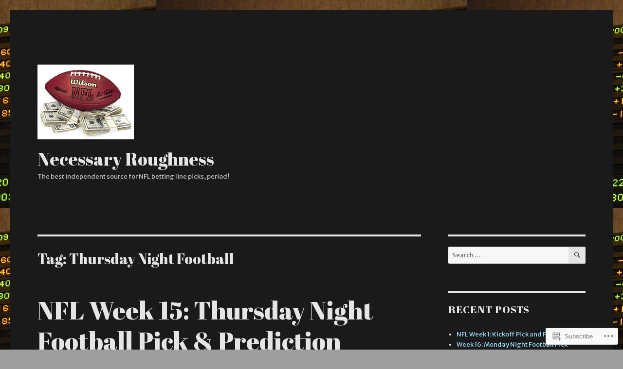

--- FILE ---
content_type: text/html; charset=UTF-8
request_url: https://necessaryroughnessblog.com/tag/thursday-night-football/
body_size: 35751
content:
<!DOCTYPE html>
<html lang="en" class="no-js">
<head>
	<meta charset="UTF-8">
	<meta name="viewport" content="width=device-width, initial-scale=1">
	<link rel="profile" href="https://gmpg.org/xfn/11">
		<script>(function(html){html.className = html.className.replace(/\bno-js\b/,'js')})(document.documentElement);</script>
<title>Thursday Night Football &#8211; Necessary Roughness</title>
<script type="text/javascript">
  WebFontConfig = {"google":{"families":["Abril+Fatface:r:latin,latin-ext","Merriweather+Sans:r,i,b,bi:latin,latin-ext"]},"api_url":"https:\/\/fonts-api.wp.com\/css"};
  (function() {
    var wf = document.createElement('script');
    wf.src = '/wp-content/plugins/custom-fonts/js/webfont.js';
    wf.type = 'text/javascript';
    wf.async = 'true';
    var s = document.getElementsByTagName('script')[0];
    s.parentNode.insertBefore(wf, s);
	})();
</script><style id="jetpack-custom-fonts-css">.wf-active body, .wf-active button, .wf-active input, .wf-active select, .wf-active textarea{font-family:"Merriweather Sans",sans-serif}.wf-active ::-webkit-input-placeholder{font-family:"Merriweather Sans",sans-serif}.wf-active :-moz-placeholder{font-family:"Merriweather Sans",sans-serif}.wf-active ::-moz-placeholder{font-family:"Merriweather Sans",sans-serif}.wf-active :-ms-input-placeholder{font-family:"Merriweather Sans",sans-serif}.wf-active button, .wf-active button[disabled]:hover, .wf-active button[disabled]:focus, .wf-active input[type="button"], .wf-active input[type="button"][disabled]:hover, .wf-active input[type="button"][disabled]:focus, .wf-active input[type="reset"], .wf-active input[type="reset"][disabled]:hover, .wf-active input[type="reset"][disabled]:focus, .wf-active input[type="submit"], .wf-active input[type="submit"][disabled]:hover, .wf-active input[type="submit"][disabled]:focus, .wf-active .main-navigation, .wf-active .no-comments, .wf-active .tagcloud a, .wf-active .wp_widget_tag_cloud a, .wf-active .top_rated div > p, .wf-active .comments-area #respond .comment-form-fields p.comment-form-posting-as, .wf-active .comments-area #respond .comment-form-fields p.comment-form-log-out, .wf-active .comments-area #respond #comment-form-identity #comment-form-nascar p, .wf-active .comments-area #respond #comment-form-subscribe p, .wf-active .comments-area #respond p.form-submit input#comment-submit, .wf-active .comment-content p.comment-likes span.comment-like-feedback, .wf-active .jp-relatedposts-post-date, .wf-active .jp-relatedposts-post-context{font-family:"Merriweather Sans",sans-serif}.wf-active .post-password-form label, .wf-active .comment-form label, .wf-active .entry-content .contact-form label, .wf-active .post-navigation .meta-nav, .wf-active .image-navigation, .wf-active .comment-navigation, .wf-active .menu-toggle, .wf-active .widget_recent_entries .post-date, .wf-active .widget_rss .rss-date, .wf-active .widget_rss cite, .wf-active .sticky-post, .wf-active .entry-footer, .wf-active .comment-metadata, .wf-active .pingback .edit-link, .wf-active .comment-reply-link, .wf-active .page-links, .wf-active .page-links a, .wf-active .page-links > span, .wf-active .pd-rating, .wf-active .entry-content .portfolio-entry-meta, .wf-active .entry-content #jp-relatedposts h3.jp-relatedposts-headline, .wf-active .hentry div.sharedaddy h3.sd-title, .wf-active .hentry h3.sd-title{font-family:"Merriweather Sans",sans-serif}.wf-active .pagination{font-family:"Merriweather Sans",sans-serif}.wf-active body:not(.logged-in) .site .skip-link{font-family:"Merriweather Sans",sans-serif}.wf-active .site-description, .wf-active .author-bio, .wf-active .taxonomy-description, .wf-active .entry-caption, .wf-active .comment-notes, .wf-active .comment-awaiting-moderation, .wf-active .logged-in-as, .wf-active .form-allowed-tags, .wf-active .site-info, .wf-active .wp-caption .wp-caption-text, .wf-active .gallery-caption, .wf-active .entry-content .portfolio-entry-content p, .wf-active .entry-content .testimonial-entry-title, .wf-active .entry-content .testimonial-entry-content p, .wf-active .entry-content #jp-relatedposts .jp-relatedposts-items p, .wf-active .entry-content #jp-relatedposts .jp-relatedposts-items-visual h4.jp-relatedposts-post-title{font-family:"Merriweather Sans",sans-serif}.wf-active .site-title, .wf-active .post-navigation .post-title, .wf-active .comments-title, .wf-active .comment-reply-title, .wf-active .page-title{font-family:"Abril Fatface",sans-serif;font-size:29.9px;font-style:normal;font-weight:400}.wf-active .widget .widget-title, .wf-active .entry-content .portfolio-entry-title{font-family:"Abril Fatface",sans-serif;font-size:20.8px;font-style:normal;font-weight:400}.wf-active .entry-title{font-family:"Abril Fatface",sans-serif;font-size:36.4px;font-style:normal;font-weight:400}.wf-active .format-aside .entry-title, .wf-active .format-image .entry-title, .wf-active .format-video .entry-title, .wf-active .format-quote .entry-title, .wf-active .format-gallery .entry-title, .wf-active .format-status .entry-title, .wf-active .format-link .entry-title, .wf-active .format-audio .entry-title, .wf-active .format-chat .entry-title{font-size:24.7px;font-style:normal;font-weight:400}@media screen and (min-width: 44.375em){.wf-active .site-title, .wf-active .post-navigation .post-title{font-size:36.4px;font-style:normal;font-weight:400}}@media screen and (min-width: 44.375em){.wf-active .entry-title{font-size:42.9px;font-style:normal;font-weight:400}}@media screen and (min-width: 61.5625em){.wf-active .entry-title{font-size:52px;font-style:normal;font-weight:400}}@media screen and (min-width: 61.5625em){.wf-active .format-aside .entry-title, .wf-active .format-image .entry-title, .wf-active .format-video .entry-title, .wf-active .format-quote .entry-title, .wf-active .format-gallery .entry-title, .wf-active .format-status .entry-title, .wf-active .format-link .entry-title, .wf-active .format-audio .entry-title, .wf-active .format-chat .entry-title{font-size:29.9px;font-style:normal;font-weight:400}}</style>
<meta name='robots' content='max-image-preview:large' />

<!-- Async WordPress.com Remote Login -->
<script id="wpcom_remote_login_js">
var wpcom_remote_login_extra_auth = '';
function wpcom_remote_login_remove_dom_node_id( element_id ) {
	var dom_node = document.getElementById( element_id );
	if ( dom_node ) { dom_node.parentNode.removeChild( dom_node ); }
}
function wpcom_remote_login_remove_dom_node_classes( class_name ) {
	var dom_nodes = document.querySelectorAll( '.' + class_name );
	for ( var i = 0; i < dom_nodes.length; i++ ) {
		dom_nodes[ i ].parentNode.removeChild( dom_nodes[ i ] );
	}
}
function wpcom_remote_login_final_cleanup() {
	wpcom_remote_login_remove_dom_node_classes( "wpcom_remote_login_msg" );
	wpcom_remote_login_remove_dom_node_id( "wpcom_remote_login_key" );
	wpcom_remote_login_remove_dom_node_id( "wpcom_remote_login_validate" );
	wpcom_remote_login_remove_dom_node_id( "wpcom_remote_login_js" );
	wpcom_remote_login_remove_dom_node_id( "wpcom_request_access_iframe" );
	wpcom_remote_login_remove_dom_node_id( "wpcom_request_access_styles" );
}

// Watch for messages back from the remote login
window.addEventListener( "message", function( e ) {
	if ( e.origin === "https://r-login.wordpress.com" ) {
		var data = {};
		try {
			data = JSON.parse( e.data );
		} catch( e ) {
			wpcom_remote_login_final_cleanup();
			return;
		}

		if ( data.msg === 'LOGIN' ) {
			// Clean up the login check iframe
			wpcom_remote_login_remove_dom_node_id( "wpcom_remote_login_key" );

			var id_regex = new RegExp( /^[0-9]+$/ );
			var token_regex = new RegExp( /^.*|.*|.*$/ );
			if (
				token_regex.test( data.token )
				&& id_regex.test( data.wpcomid )
			) {
				// We have everything we need to ask for a login
				var script = document.createElement( "script" );
				script.setAttribute( "id", "wpcom_remote_login_validate" );
				script.src = '/remote-login.php?wpcom_remote_login=validate'
					+ '&wpcomid=' + data.wpcomid
					+ '&token=' + encodeURIComponent( data.token )
					+ '&host=' + window.location.protocol
					+ '//' + window.location.hostname
					+ '&postid=3142'
					+ '&is_singular=';
				document.body.appendChild( script );
			}

			return;
		}

		// Safari ITP, not logged in, so redirect
		if ( data.msg === 'LOGIN-REDIRECT' ) {
			window.location = 'https://wordpress.com/log-in?redirect_to=' + window.location.href;
			return;
		}

		// Safari ITP, storage access failed, remove the request
		if ( data.msg === 'LOGIN-REMOVE' ) {
			var css_zap = 'html { -webkit-transition: margin-top 1s; transition: margin-top 1s; } /* 9001 */ html { margin-top: 0 !important; } * html body { margin-top: 0 !important; } @media screen and ( max-width: 782px ) { html { margin-top: 0 !important; } * html body { margin-top: 0 !important; } }';
			var style_zap = document.createElement( 'style' );
			style_zap.type = 'text/css';
			style_zap.appendChild( document.createTextNode( css_zap ) );
			document.body.appendChild( style_zap );

			var e = document.getElementById( 'wpcom_request_access_iframe' );
			e.parentNode.removeChild( e );

			document.cookie = 'wordpress_com_login_access=denied; path=/; max-age=31536000';

			return;
		}

		// Safari ITP
		if ( data.msg === 'REQUEST_ACCESS' ) {
			console.log( 'request access: safari' );

			// Check ITP iframe enable/disable knob
			if ( wpcom_remote_login_extra_auth !== 'safari_itp_iframe' ) {
				return;
			}

			// If we are in a "private window" there is no ITP.
			var private_window = false;
			try {
				var opendb = window.openDatabase( null, null, null, null );
			} catch( e ) {
				private_window = true;
			}

			if ( private_window ) {
				console.log( 'private window' );
				return;
			}

			var iframe = document.createElement( 'iframe' );
			iframe.id = 'wpcom_request_access_iframe';
			iframe.setAttribute( 'scrolling', 'no' );
			iframe.setAttribute( 'sandbox', 'allow-storage-access-by-user-activation allow-scripts allow-same-origin allow-top-navigation-by-user-activation' );
			iframe.src = 'https://r-login.wordpress.com/remote-login.php?wpcom_remote_login=request_access&origin=' + encodeURIComponent( data.origin ) + '&wpcomid=' + encodeURIComponent( data.wpcomid );

			var css = 'html { -webkit-transition: margin-top 1s; transition: margin-top 1s; } /* 9001 */ html { margin-top: 46px !important; } * html body { margin-top: 46px !important; } @media screen and ( max-width: 660px ) { html { margin-top: 71px !important; } * html body { margin-top: 71px !important; } #wpcom_request_access_iframe { display: block; height: 71px !important; } } #wpcom_request_access_iframe { border: 0px; height: 46px; position: fixed; top: 0; left: 0; width: 100%; min-width: 100%; z-index: 99999; background: #23282d; } ';

			var style = document.createElement( 'style' );
			style.type = 'text/css';
			style.id = 'wpcom_request_access_styles';
			style.appendChild( document.createTextNode( css ) );
			document.body.appendChild( style );

			document.body.appendChild( iframe );
		}

		if ( data.msg === 'DONE' ) {
			wpcom_remote_login_final_cleanup();
		}
	}
}, false );

// Inject the remote login iframe after the page has had a chance to load
// more critical resources
window.addEventListener( "DOMContentLoaded", function( e ) {
	var iframe = document.createElement( "iframe" );
	iframe.style.display = "none";
	iframe.setAttribute( "scrolling", "no" );
	iframe.setAttribute( "id", "wpcom_remote_login_key" );
	iframe.src = "https://r-login.wordpress.com/remote-login.php"
		+ "?wpcom_remote_login=key"
		+ "&origin=aHR0cHM6Ly9uZWNlc3Nhcnlyb3VnaG5lc3NibG9nLmNvbQ%3D%3D"
		+ "&wpcomid=61463689"
		+ "&time=" + Math.floor( Date.now() / 1000 );
	document.body.appendChild( iframe );
}, false );
</script>
<link rel='dns-prefetch' href='//s0.wp.com' />
<link rel="alternate" type="application/rss+xml" title="Necessary Roughness &raquo; Feed" href="https://necessaryroughnessblog.com/feed/" />
<link rel="alternate" type="application/rss+xml" title="Necessary Roughness &raquo; Comments Feed" href="https://necessaryroughnessblog.com/comments/feed/" />
<link rel="alternate" type="application/rss+xml" title="Necessary Roughness &raquo; Thursday Night Football Tag Feed" href="https://necessaryroughnessblog.com/tag/thursday-night-football/feed/" />
	<script type="text/javascript">
		/* <![CDATA[ */
		function addLoadEvent(func) {
			var oldonload = window.onload;
			if (typeof window.onload != 'function') {
				window.onload = func;
			} else {
				window.onload = function () {
					oldonload();
					func();
				}
			}
		}
		/* ]]> */
	</script>
	<link crossorigin='anonymous' rel='stylesheet' id='all-css-0-1' href='/_static/??-eJx9jkkKwkAQRS9kWzjE4EI8S2hLraSGxqom5vYOKG4kywfvPz6MJWXTQA2QmgrXC6lDj1G6PHwYvCqInSqjQ1xRMIUZO2ST0gXE+JxPTvdA1GV2X8D/LNOAv/ib5vSZF6RnUgpMnm/G/OXplTvKYdU2m3W7322b/gGK0FU0&cssminify=yes' type='text/css' media='all' />
<style id='wp-emoji-styles-inline-css'>

	img.wp-smiley, img.emoji {
		display: inline !important;
		border: none !important;
		box-shadow: none !important;
		height: 1em !important;
		width: 1em !important;
		margin: 0 0.07em !important;
		vertical-align: -0.1em !important;
		background: none !important;
		padding: 0 !important;
	}
/*# sourceURL=wp-emoji-styles-inline-css */
</style>
<link crossorigin='anonymous' rel='stylesheet' id='all-css-2-1' href='/wp-content/plugins/gutenberg-core/v22.2.0/build/styles/block-library/style.css?m=1764855221i&cssminify=yes' type='text/css' media='all' />
<style id='wp-block-library-inline-css'>
.has-text-align-justify {
	text-align:justify;
}
.has-text-align-justify{text-align:justify;}

/*# sourceURL=wp-block-library-inline-css */
</style><style id='global-styles-inline-css'>
:root{--wp--preset--aspect-ratio--square: 1;--wp--preset--aspect-ratio--4-3: 4/3;--wp--preset--aspect-ratio--3-4: 3/4;--wp--preset--aspect-ratio--3-2: 3/2;--wp--preset--aspect-ratio--2-3: 2/3;--wp--preset--aspect-ratio--16-9: 16/9;--wp--preset--aspect-ratio--9-16: 9/16;--wp--preset--color--black: #000000;--wp--preset--color--cyan-bluish-gray: #abb8c3;--wp--preset--color--white: #fff;--wp--preset--color--pale-pink: #f78da7;--wp--preset--color--vivid-red: #cf2e2e;--wp--preset--color--luminous-vivid-orange: #ff6900;--wp--preset--color--luminous-vivid-amber: #fcb900;--wp--preset--color--light-green-cyan: #7bdcb5;--wp--preset--color--vivid-green-cyan: #00d084;--wp--preset--color--pale-cyan-blue: #8ed1fc;--wp--preset--color--vivid-cyan-blue: #0693e3;--wp--preset--color--vivid-purple: #9b51e0;--wp--preset--color--dark-gray: #1a1a1a;--wp--preset--color--medium-gray: #686868;--wp--preset--color--light-gray: #e5e5e5;--wp--preset--color--blue-gray: #4d545c;--wp--preset--color--bright-blue: #007acc;--wp--preset--color--light-blue: #9adffd;--wp--preset--color--dark-brown: #402b30;--wp--preset--color--medium-brown: #774e24;--wp--preset--color--dark-red: #640c1f;--wp--preset--color--bright-red: #ff675f;--wp--preset--color--yellow: #ffef8e;--wp--preset--gradient--vivid-cyan-blue-to-vivid-purple: linear-gradient(135deg,rgb(6,147,227) 0%,rgb(155,81,224) 100%);--wp--preset--gradient--light-green-cyan-to-vivid-green-cyan: linear-gradient(135deg,rgb(122,220,180) 0%,rgb(0,208,130) 100%);--wp--preset--gradient--luminous-vivid-amber-to-luminous-vivid-orange: linear-gradient(135deg,rgb(252,185,0) 0%,rgb(255,105,0) 100%);--wp--preset--gradient--luminous-vivid-orange-to-vivid-red: linear-gradient(135deg,rgb(255,105,0) 0%,rgb(207,46,46) 100%);--wp--preset--gradient--very-light-gray-to-cyan-bluish-gray: linear-gradient(135deg,rgb(238,238,238) 0%,rgb(169,184,195) 100%);--wp--preset--gradient--cool-to-warm-spectrum: linear-gradient(135deg,rgb(74,234,220) 0%,rgb(151,120,209) 20%,rgb(207,42,186) 40%,rgb(238,44,130) 60%,rgb(251,105,98) 80%,rgb(254,248,76) 100%);--wp--preset--gradient--blush-light-purple: linear-gradient(135deg,rgb(255,206,236) 0%,rgb(152,150,240) 100%);--wp--preset--gradient--blush-bordeaux: linear-gradient(135deg,rgb(254,205,165) 0%,rgb(254,45,45) 50%,rgb(107,0,62) 100%);--wp--preset--gradient--luminous-dusk: linear-gradient(135deg,rgb(255,203,112) 0%,rgb(199,81,192) 50%,rgb(65,88,208) 100%);--wp--preset--gradient--pale-ocean: linear-gradient(135deg,rgb(255,245,203) 0%,rgb(182,227,212) 50%,rgb(51,167,181) 100%);--wp--preset--gradient--electric-grass: linear-gradient(135deg,rgb(202,248,128) 0%,rgb(113,206,126) 100%);--wp--preset--gradient--midnight: linear-gradient(135deg,rgb(2,3,129) 0%,rgb(40,116,252) 100%);--wp--preset--font-size--small: 13px;--wp--preset--font-size--medium: 20px;--wp--preset--font-size--large: 36px;--wp--preset--font-size--x-large: 42px;--wp--preset--font-family--albert-sans: 'Albert Sans', sans-serif;--wp--preset--font-family--alegreya: Alegreya, serif;--wp--preset--font-family--arvo: Arvo, serif;--wp--preset--font-family--bodoni-moda: 'Bodoni Moda', serif;--wp--preset--font-family--bricolage-grotesque: 'Bricolage Grotesque', sans-serif;--wp--preset--font-family--cabin: Cabin, sans-serif;--wp--preset--font-family--chivo: Chivo, sans-serif;--wp--preset--font-family--commissioner: Commissioner, sans-serif;--wp--preset--font-family--cormorant: Cormorant, serif;--wp--preset--font-family--courier-prime: 'Courier Prime', monospace;--wp--preset--font-family--crimson-pro: 'Crimson Pro', serif;--wp--preset--font-family--dm-mono: 'DM Mono', monospace;--wp--preset--font-family--dm-sans: 'DM Sans', sans-serif;--wp--preset--font-family--dm-serif-display: 'DM Serif Display', serif;--wp--preset--font-family--domine: Domine, serif;--wp--preset--font-family--eb-garamond: 'EB Garamond', serif;--wp--preset--font-family--epilogue: Epilogue, sans-serif;--wp--preset--font-family--fahkwang: Fahkwang, sans-serif;--wp--preset--font-family--figtree: Figtree, sans-serif;--wp--preset--font-family--fira-sans: 'Fira Sans', sans-serif;--wp--preset--font-family--fjalla-one: 'Fjalla One', sans-serif;--wp--preset--font-family--fraunces: Fraunces, serif;--wp--preset--font-family--gabarito: Gabarito, system-ui;--wp--preset--font-family--ibm-plex-mono: 'IBM Plex Mono', monospace;--wp--preset--font-family--ibm-plex-sans: 'IBM Plex Sans', sans-serif;--wp--preset--font-family--ibarra-real-nova: 'Ibarra Real Nova', serif;--wp--preset--font-family--instrument-serif: 'Instrument Serif', serif;--wp--preset--font-family--inter: Inter, sans-serif;--wp--preset--font-family--josefin-sans: 'Josefin Sans', sans-serif;--wp--preset--font-family--jost: Jost, sans-serif;--wp--preset--font-family--libre-baskerville: 'Libre Baskerville', serif;--wp--preset--font-family--libre-franklin: 'Libre Franklin', sans-serif;--wp--preset--font-family--literata: Literata, serif;--wp--preset--font-family--lora: Lora, serif;--wp--preset--font-family--merriweather: Merriweather, serif;--wp--preset--font-family--montserrat: Montserrat, sans-serif;--wp--preset--font-family--newsreader: Newsreader, serif;--wp--preset--font-family--noto-sans-mono: 'Noto Sans Mono', sans-serif;--wp--preset--font-family--nunito: Nunito, sans-serif;--wp--preset--font-family--open-sans: 'Open Sans', sans-serif;--wp--preset--font-family--overpass: Overpass, sans-serif;--wp--preset--font-family--pt-serif: 'PT Serif', serif;--wp--preset--font-family--petrona: Petrona, serif;--wp--preset--font-family--piazzolla: Piazzolla, serif;--wp--preset--font-family--playfair-display: 'Playfair Display', serif;--wp--preset--font-family--plus-jakarta-sans: 'Plus Jakarta Sans', sans-serif;--wp--preset--font-family--poppins: Poppins, sans-serif;--wp--preset--font-family--raleway: Raleway, sans-serif;--wp--preset--font-family--roboto: Roboto, sans-serif;--wp--preset--font-family--roboto-slab: 'Roboto Slab', serif;--wp--preset--font-family--rubik: Rubik, sans-serif;--wp--preset--font-family--rufina: Rufina, serif;--wp--preset--font-family--sora: Sora, sans-serif;--wp--preset--font-family--source-sans-3: 'Source Sans 3', sans-serif;--wp--preset--font-family--source-serif-4: 'Source Serif 4', serif;--wp--preset--font-family--space-mono: 'Space Mono', monospace;--wp--preset--font-family--syne: Syne, sans-serif;--wp--preset--font-family--texturina: Texturina, serif;--wp--preset--font-family--urbanist: Urbanist, sans-serif;--wp--preset--font-family--work-sans: 'Work Sans', sans-serif;--wp--preset--spacing--20: 0.44rem;--wp--preset--spacing--30: 0.67rem;--wp--preset--spacing--40: 1rem;--wp--preset--spacing--50: 1.5rem;--wp--preset--spacing--60: 2.25rem;--wp--preset--spacing--70: 3.38rem;--wp--preset--spacing--80: 5.06rem;--wp--preset--shadow--natural: 6px 6px 9px rgba(0, 0, 0, 0.2);--wp--preset--shadow--deep: 12px 12px 50px rgba(0, 0, 0, 0.4);--wp--preset--shadow--sharp: 6px 6px 0px rgba(0, 0, 0, 0.2);--wp--preset--shadow--outlined: 6px 6px 0px -3px rgb(255, 255, 255), 6px 6px rgb(0, 0, 0);--wp--preset--shadow--crisp: 6px 6px 0px rgb(0, 0, 0);}:where(.is-layout-flex){gap: 0.5em;}:where(.is-layout-grid){gap: 0.5em;}body .is-layout-flex{display: flex;}.is-layout-flex{flex-wrap: wrap;align-items: center;}.is-layout-flex > :is(*, div){margin: 0;}body .is-layout-grid{display: grid;}.is-layout-grid > :is(*, div){margin: 0;}:where(.wp-block-columns.is-layout-flex){gap: 2em;}:where(.wp-block-columns.is-layout-grid){gap: 2em;}:where(.wp-block-post-template.is-layout-flex){gap: 1.25em;}:where(.wp-block-post-template.is-layout-grid){gap: 1.25em;}.has-black-color{color: var(--wp--preset--color--black) !important;}.has-cyan-bluish-gray-color{color: var(--wp--preset--color--cyan-bluish-gray) !important;}.has-white-color{color: var(--wp--preset--color--white) !important;}.has-pale-pink-color{color: var(--wp--preset--color--pale-pink) !important;}.has-vivid-red-color{color: var(--wp--preset--color--vivid-red) !important;}.has-luminous-vivid-orange-color{color: var(--wp--preset--color--luminous-vivid-orange) !important;}.has-luminous-vivid-amber-color{color: var(--wp--preset--color--luminous-vivid-amber) !important;}.has-light-green-cyan-color{color: var(--wp--preset--color--light-green-cyan) !important;}.has-vivid-green-cyan-color{color: var(--wp--preset--color--vivid-green-cyan) !important;}.has-pale-cyan-blue-color{color: var(--wp--preset--color--pale-cyan-blue) !important;}.has-vivid-cyan-blue-color{color: var(--wp--preset--color--vivid-cyan-blue) !important;}.has-vivid-purple-color{color: var(--wp--preset--color--vivid-purple) !important;}.has-black-background-color{background-color: var(--wp--preset--color--black) !important;}.has-cyan-bluish-gray-background-color{background-color: var(--wp--preset--color--cyan-bluish-gray) !important;}.has-white-background-color{background-color: var(--wp--preset--color--white) !important;}.has-pale-pink-background-color{background-color: var(--wp--preset--color--pale-pink) !important;}.has-vivid-red-background-color{background-color: var(--wp--preset--color--vivid-red) !important;}.has-luminous-vivid-orange-background-color{background-color: var(--wp--preset--color--luminous-vivid-orange) !important;}.has-luminous-vivid-amber-background-color{background-color: var(--wp--preset--color--luminous-vivid-amber) !important;}.has-light-green-cyan-background-color{background-color: var(--wp--preset--color--light-green-cyan) !important;}.has-vivid-green-cyan-background-color{background-color: var(--wp--preset--color--vivid-green-cyan) !important;}.has-pale-cyan-blue-background-color{background-color: var(--wp--preset--color--pale-cyan-blue) !important;}.has-vivid-cyan-blue-background-color{background-color: var(--wp--preset--color--vivid-cyan-blue) !important;}.has-vivid-purple-background-color{background-color: var(--wp--preset--color--vivid-purple) !important;}.has-black-border-color{border-color: var(--wp--preset--color--black) !important;}.has-cyan-bluish-gray-border-color{border-color: var(--wp--preset--color--cyan-bluish-gray) !important;}.has-white-border-color{border-color: var(--wp--preset--color--white) !important;}.has-pale-pink-border-color{border-color: var(--wp--preset--color--pale-pink) !important;}.has-vivid-red-border-color{border-color: var(--wp--preset--color--vivid-red) !important;}.has-luminous-vivid-orange-border-color{border-color: var(--wp--preset--color--luminous-vivid-orange) !important;}.has-luminous-vivid-amber-border-color{border-color: var(--wp--preset--color--luminous-vivid-amber) !important;}.has-light-green-cyan-border-color{border-color: var(--wp--preset--color--light-green-cyan) !important;}.has-vivid-green-cyan-border-color{border-color: var(--wp--preset--color--vivid-green-cyan) !important;}.has-pale-cyan-blue-border-color{border-color: var(--wp--preset--color--pale-cyan-blue) !important;}.has-vivid-cyan-blue-border-color{border-color: var(--wp--preset--color--vivid-cyan-blue) !important;}.has-vivid-purple-border-color{border-color: var(--wp--preset--color--vivid-purple) !important;}.has-vivid-cyan-blue-to-vivid-purple-gradient-background{background: var(--wp--preset--gradient--vivid-cyan-blue-to-vivid-purple) !important;}.has-light-green-cyan-to-vivid-green-cyan-gradient-background{background: var(--wp--preset--gradient--light-green-cyan-to-vivid-green-cyan) !important;}.has-luminous-vivid-amber-to-luminous-vivid-orange-gradient-background{background: var(--wp--preset--gradient--luminous-vivid-amber-to-luminous-vivid-orange) !important;}.has-luminous-vivid-orange-to-vivid-red-gradient-background{background: var(--wp--preset--gradient--luminous-vivid-orange-to-vivid-red) !important;}.has-very-light-gray-to-cyan-bluish-gray-gradient-background{background: var(--wp--preset--gradient--very-light-gray-to-cyan-bluish-gray) !important;}.has-cool-to-warm-spectrum-gradient-background{background: var(--wp--preset--gradient--cool-to-warm-spectrum) !important;}.has-blush-light-purple-gradient-background{background: var(--wp--preset--gradient--blush-light-purple) !important;}.has-blush-bordeaux-gradient-background{background: var(--wp--preset--gradient--blush-bordeaux) !important;}.has-luminous-dusk-gradient-background{background: var(--wp--preset--gradient--luminous-dusk) !important;}.has-pale-ocean-gradient-background{background: var(--wp--preset--gradient--pale-ocean) !important;}.has-electric-grass-gradient-background{background: var(--wp--preset--gradient--electric-grass) !important;}.has-midnight-gradient-background{background: var(--wp--preset--gradient--midnight) !important;}.has-small-font-size{font-size: var(--wp--preset--font-size--small) !important;}.has-medium-font-size{font-size: var(--wp--preset--font-size--medium) !important;}.has-large-font-size{font-size: var(--wp--preset--font-size--large) !important;}.has-x-large-font-size{font-size: var(--wp--preset--font-size--x-large) !important;}.has-albert-sans-font-family{font-family: var(--wp--preset--font-family--albert-sans) !important;}.has-alegreya-font-family{font-family: var(--wp--preset--font-family--alegreya) !important;}.has-arvo-font-family{font-family: var(--wp--preset--font-family--arvo) !important;}.has-bodoni-moda-font-family{font-family: var(--wp--preset--font-family--bodoni-moda) !important;}.has-bricolage-grotesque-font-family{font-family: var(--wp--preset--font-family--bricolage-grotesque) !important;}.has-cabin-font-family{font-family: var(--wp--preset--font-family--cabin) !important;}.has-chivo-font-family{font-family: var(--wp--preset--font-family--chivo) !important;}.has-commissioner-font-family{font-family: var(--wp--preset--font-family--commissioner) !important;}.has-cormorant-font-family{font-family: var(--wp--preset--font-family--cormorant) !important;}.has-courier-prime-font-family{font-family: var(--wp--preset--font-family--courier-prime) !important;}.has-crimson-pro-font-family{font-family: var(--wp--preset--font-family--crimson-pro) !important;}.has-dm-mono-font-family{font-family: var(--wp--preset--font-family--dm-mono) !important;}.has-dm-sans-font-family{font-family: var(--wp--preset--font-family--dm-sans) !important;}.has-dm-serif-display-font-family{font-family: var(--wp--preset--font-family--dm-serif-display) !important;}.has-domine-font-family{font-family: var(--wp--preset--font-family--domine) !important;}.has-eb-garamond-font-family{font-family: var(--wp--preset--font-family--eb-garamond) !important;}.has-epilogue-font-family{font-family: var(--wp--preset--font-family--epilogue) !important;}.has-fahkwang-font-family{font-family: var(--wp--preset--font-family--fahkwang) !important;}.has-figtree-font-family{font-family: var(--wp--preset--font-family--figtree) !important;}.has-fira-sans-font-family{font-family: var(--wp--preset--font-family--fira-sans) !important;}.has-fjalla-one-font-family{font-family: var(--wp--preset--font-family--fjalla-one) !important;}.has-fraunces-font-family{font-family: var(--wp--preset--font-family--fraunces) !important;}.has-gabarito-font-family{font-family: var(--wp--preset--font-family--gabarito) !important;}.has-ibm-plex-mono-font-family{font-family: var(--wp--preset--font-family--ibm-plex-mono) !important;}.has-ibm-plex-sans-font-family{font-family: var(--wp--preset--font-family--ibm-plex-sans) !important;}.has-ibarra-real-nova-font-family{font-family: var(--wp--preset--font-family--ibarra-real-nova) !important;}.has-instrument-serif-font-family{font-family: var(--wp--preset--font-family--instrument-serif) !important;}.has-inter-font-family{font-family: var(--wp--preset--font-family--inter) !important;}.has-josefin-sans-font-family{font-family: var(--wp--preset--font-family--josefin-sans) !important;}.has-jost-font-family{font-family: var(--wp--preset--font-family--jost) !important;}.has-libre-baskerville-font-family{font-family: var(--wp--preset--font-family--libre-baskerville) !important;}.has-libre-franklin-font-family{font-family: var(--wp--preset--font-family--libre-franklin) !important;}.has-literata-font-family{font-family: var(--wp--preset--font-family--literata) !important;}.has-lora-font-family{font-family: var(--wp--preset--font-family--lora) !important;}.has-merriweather-font-family{font-family: var(--wp--preset--font-family--merriweather) !important;}.has-montserrat-font-family{font-family: var(--wp--preset--font-family--montserrat) !important;}.has-newsreader-font-family{font-family: var(--wp--preset--font-family--newsreader) !important;}.has-noto-sans-mono-font-family{font-family: var(--wp--preset--font-family--noto-sans-mono) !important;}.has-nunito-font-family{font-family: var(--wp--preset--font-family--nunito) !important;}.has-open-sans-font-family{font-family: var(--wp--preset--font-family--open-sans) !important;}.has-overpass-font-family{font-family: var(--wp--preset--font-family--overpass) !important;}.has-pt-serif-font-family{font-family: var(--wp--preset--font-family--pt-serif) !important;}.has-petrona-font-family{font-family: var(--wp--preset--font-family--petrona) !important;}.has-piazzolla-font-family{font-family: var(--wp--preset--font-family--piazzolla) !important;}.has-playfair-display-font-family{font-family: var(--wp--preset--font-family--playfair-display) !important;}.has-plus-jakarta-sans-font-family{font-family: var(--wp--preset--font-family--plus-jakarta-sans) !important;}.has-poppins-font-family{font-family: var(--wp--preset--font-family--poppins) !important;}.has-raleway-font-family{font-family: var(--wp--preset--font-family--raleway) !important;}.has-roboto-font-family{font-family: var(--wp--preset--font-family--roboto) !important;}.has-roboto-slab-font-family{font-family: var(--wp--preset--font-family--roboto-slab) !important;}.has-rubik-font-family{font-family: var(--wp--preset--font-family--rubik) !important;}.has-rufina-font-family{font-family: var(--wp--preset--font-family--rufina) !important;}.has-sora-font-family{font-family: var(--wp--preset--font-family--sora) !important;}.has-source-sans-3-font-family{font-family: var(--wp--preset--font-family--source-sans-3) !important;}.has-source-serif-4-font-family{font-family: var(--wp--preset--font-family--source-serif-4) !important;}.has-space-mono-font-family{font-family: var(--wp--preset--font-family--space-mono) !important;}.has-syne-font-family{font-family: var(--wp--preset--font-family--syne) !important;}.has-texturina-font-family{font-family: var(--wp--preset--font-family--texturina) !important;}.has-urbanist-font-family{font-family: var(--wp--preset--font-family--urbanist) !important;}.has-work-sans-font-family{font-family: var(--wp--preset--font-family--work-sans) !important;}
/*# sourceURL=global-styles-inline-css */
</style>

<style id='classic-theme-styles-inline-css'>
/*! This file is auto-generated */
.wp-block-button__link{color:#fff;background-color:#32373c;border-radius:9999px;box-shadow:none;text-decoration:none;padding:calc(.667em + 2px) calc(1.333em + 2px);font-size:1.125em}.wp-block-file__button{background:#32373c;color:#fff;text-decoration:none}
/*# sourceURL=/wp-includes/css/classic-themes.min.css */
</style>
<link crossorigin='anonymous' rel='stylesheet' id='all-css-4-1' href='/_static/??-eJx9kN0OgjAMRl/I0YDgz4XxUQyMRgfbWNZO5O0t0aiJys2yfTnnazoYg9KDZ/QMwaaz8QR6aOyge4Iiy3dZrsi4YFFFvGYltIb4RSjiyWKmiVbwUeSSendFlNyFmmfCYWtqtOgEW9LGII5qmhCRSMnpTHKKLyLSktchh1r3zzdQ8nAyXsMZPUYjAv2+fnU+RkFIDfAowUTmxohS+XPjv7iA8Pir2Tm6Q76t1sV2vymr7g7lbY5e&cssminify=yes' type='text/css' media='all' />
<style id='twentysixteen-style-inline-css'>
.tags-links { clip: rect(1px, 1px, 1px, 1px); height: 1px; position: absolute; overflow: hidden; width: 1px; }
/*# sourceURL=twentysixteen-style-inline-css */
</style>
<link crossorigin='anonymous' rel='stylesheet' id='all-css-10-1' href='/_static/??-eJx9j0sOwjAMBS9EsPiUigXiLG1wS4pjR7Wj0tsTEAjYdOexNE8amJLzwoZsYFeMqJByCzaVx6zhbogMXhXUZkI3JS9xXXgFP2LMLlHuAyuM2JL05exf1heXpB7FkfjGgvAfuI6aMC6pA1pq/O3NoJkhyiVT6QjcBQ6GTv0oRJ+8v7Tn9DmeNnW129bHw74aHv4/Zyg=&cssminify=yes' type='text/css' media='all' />
<style id='jetpack-global-styles-frontend-style-inline-css'>
:root { --font-headings: unset; --font-base: unset; --font-headings-default: -apple-system,BlinkMacSystemFont,"Segoe UI",Roboto,Oxygen-Sans,Ubuntu,Cantarell,"Helvetica Neue",sans-serif; --font-base-default: -apple-system,BlinkMacSystemFont,"Segoe UI",Roboto,Oxygen-Sans,Ubuntu,Cantarell,"Helvetica Neue",sans-serif;}
/*# sourceURL=jetpack-global-styles-frontend-style-inline-css */
</style>
<link crossorigin='anonymous' rel='stylesheet' id='all-css-12-1' href='/_static/??-eJyNjcsKAjEMRX/IGtQZBxfip0hMS9sxTYppGfx7H7gRN+7ugcs5sFRHKi1Ig9Jd5R6zGMyhVaTrh8G6QFHfORhYwlvw6P39PbPENZmt4G/ROQuBKWVkxxrVvuBH1lIoz2waILJekF+HUzlupnG3nQ77YZwfuRJIaQ==&cssminify=yes' type='text/css' media='all' />
<script id="wpcom-actionbar-placeholder-js-extra">
var actionbardata = {"siteID":"61463689","postID":"0","siteURL":"https://necessaryroughnessblog.com","xhrURL":"https://necessaryroughnessblog.com/wp-admin/admin-ajax.php","nonce":"2b4b87fe72","isLoggedIn":"","statusMessage":"","subsEmailDefault":"instantly","proxyScriptUrl":"https://s0.wp.com/wp-content/js/wpcom-proxy-request.js?m=1513050504i&amp;ver=20211021","i18n":{"followedText":"New posts from this site will now appear in your \u003Ca href=\"https://wordpress.com/reader\"\u003EReader\u003C/a\u003E","foldBar":"Collapse this bar","unfoldBar":"Expand this bar","shortLinkCopied":"Shortlink copied to clipboard."}};
//# sourceURL=wpcom-actionbar-placeholder-js-extra
</script>
<script id="jetpack-mu-wpcom-settings-js-before">
var JETPACK_MU_WPCOM_SETTINGS = {"assetsUrl":"https://s0.wp.com/wp-content/mu-plugins/jetpack-mu-wpcom-plugin/sun/jetpack_vendor/automattic/jetpack-mu-wpcom/src/build/"};
//# sourceURL=jetpack-mu-wpcom-settings-js-before
</script>
<script crossorigin='anonymous' type='text/javascript'  src='/_static/??/wp-content/js/rlt-proxy.js,/wp-content/themes/pub/twentysixteen/js/html5.js?m=1720530689j'></script>
<script id="rlt-proxy-js-after">
	rltInitialize( {"token":null,"iframeOrigins":["https:\/\/widgets.wp.com"]} );
//# sourceURL=rlt-proxy-js-after
</script>
<link rel="EditURI" type="application/rsd+xml" title="RSD" href="https://jeremykohl33.wordpress.com/xmlrpc.php?rsd" />
<meta name="generator" content="WordPress.com" />

<!-- Jetpack Open Graph Tags -->
<meta property="og:type" content="website" />
<meta property="og:title" content="Thursday Night Football &#8211; Necessary Roughness" />
<meta property="og:url" content="https://necessaryroughnessblog.com/tag/thursday-night-football/" />
<meta property="og:site_name" content="Necessary Roughness" />
<meta property="og:image" content="https://necessaryroughnessblog.com/wp-content/uploads/2017/09/cropped-football-cash-190.jpg?w=200" />
<meta property="og:image:width" content="200" />
<meta property="og:image:height" content="200" />
<meta property="og:image:alt" content="" />
<meta property="og:locale" content="en_US" />
<meta name="twitter:creator" content="@jeremykohl" />
<meta name="twitter:site" content="@jeremykohl" />

<!-- End Jetpack Open Graph Tags -->
<link rel='openid.server' href='https://necessaryroughnessblog.com/?openidserver=1' />
<link rel='openid.delegate' href='https://necessaryroughnessblog.com/' />
<link rel="search" type="application/opensearchdescription+xml" href="https://necessaryroughnessblog.com/osd.xml" title="Necessary Roughness" />
<link rel="search" type="application/opensearchdescription+xml" href="https://s1.wp.com/opensearch.xml" title="WordPress.com" />
<meta name="theme-color" content="#9e9e9e" />
<style>.recentcomments a{display:inline !important;padding:0 !important;margin:0 !important;}</style>		<style type="text/css">
			.recentcomments a {
				display: inline !important;
				padding: 0 !important;
				margin: 0 !important;
			}

			table.recentcommentsavatartop img.avatar, table.recentcommentsavatarend img.avatar {
				border: 0px;
				margin: 0;
			}

			table.recentcommentsavatartop a, table.recentcommentsavatarend a {
				border: 0px !important;
				background-color: transparent !important;
			}

			td.recentcommentsavatarend, td.recentcommentsavatartop {
				padding: 0px 0px 1px 0px;
				margin: 0px;
			}

			td.recentcommentstextend {
				border: none !important;
				padding: 0px 0px 2px 10px;
			}

			.rtl td.recentcommentstextend {
				padding: 0px 10px 2px 0px;
			}

			td.recentcommentstexttop {
				border: none;
				padding: 0px 0px 0px 10px;
			}

			.rtl td.recentcommentstexttop {
				padding: 0px 10px 0px 0px;
			}
		</style>
		<meta name="description" content="Posts about Thursday Night Football written by Jeremy Kohl" />
<style id="custom-background-css">
body.custom-background { background-color: #9e9e9e; background-image: url("https://jeremykohl33.files.wordpress.com/2014/10/sports-betting.jpg"); background-position: center top; background-size: auto; background-repeat: repeat; background-attachment: fixed; }
</style>
	<style type="text/css" id="custom-colors-css">	input[type="text"],
	input[type="email"],
	input[type="url"],
	input[type="password"],
	input[type="search"],
	input[type="tel"],
	input[type="number"],
	textarea {
		background: #f7f7f7;
		color: #686868;
	}

	input[type="text"]:focus,
	input[type="email"]:focus,
	input[type="url"]:focus,
	input[type="password"]:focus,
	input[type="search"]:focus,
	input[type="tel"]:focus,
	input[type="number"]:focus,
	textarea:focus {
		background-color: #fff;
		color: #1a1a1a;
	}
body { background-color: #020202;}
.site,
		.main-navigation ul ul li { background-color: #1a1a1a;}
body #infinite-footer .container { background-color: #1a1a1a;}
body #infinite-footer .container { background-color: rgba( 26, 26, 26, 0.9 );}
.main-navigation ul ul:after { border-top-color: #1a1a1a;}
.main-navigation ul ul:after { border-bottom-color: #1a1a1a;}
mark,
		ins,
		button,
		button[disabled]:hover,
		button[disabled]:focus,
		input[type="button"],
		input[type="button"][disabled]:hover,
		input[type="button"][disabled]:focus,
		input[type="reset"],
		input[type="reset"][disabled]:hover,
		input[type="reset"][disabled]:focus,
		input[type="submit"],
		input[type="submit"][disabled]:hover,
		input[type="submit"][disabled]:focus,
		.menu-toggle.toggled-on,
		.menu-toggle.toggled-on:hover,
		.menu-toggle.toggled-on:focus,
		.pagination .prev,
		.pagination .next,
		.pagination .prev:hover,
		.pagination .prev:focus,
		.pagination .next:hover,
		.pagination .next:focus,
		.pagination .nav-links:before,
		.pagination .nav-links:after,
		.widget_calendar tbody a,
		.widget_calendar tbody a:hover,
		.widget_calendar tbody a:focus,
		.page-links a,
		.page-links a:hover,
		.page-links a:focus,
		.site-main #infinite-handle span,
		.wp-block-button .wp-block-button__link:active,
		.wp-block-button .wp-block-button__link:focus,
		.wp-block-button .wp-block-button__link:hover,
		.is-style-outline>.wp-block-button__link:not(.has-text-color):active,
		.is-style-outline>.wp-block-button__link:not(.has-text-color):focus,
		.is-style-outline>.wp-block-button__link:not(.has-text-color):hover { color: #1a1a1a;}
.menu-toggle:hover,
		.menu-toggle:focus,
		a,
		.main-navigation a:hover,
		.main-navigation a:focus,
		.dropdown-toggle:hover,
		.dropdown-toggle:focus,
		.social-navigation a:hover:before,
		.social-navigation a:focus:before,
		.post-navigation a:hover .post-title,
		.post-navigation a:focus .post-title,
		.tagcloud a:hover,
		.tagcloud a:focus,
		.site-branding .site-title a:hover,
		.site-branding .site-title a:focus,
		.entry-title a:hover,
		.entry-title a:focus,
		.entry-footer a:hover,
		.entry-footer a:focus,
		.comment-metadata a:hover,
		.comment-metadata a:focus,
		.pingback .comment-edit-link:hover,
		.pingback .comment-edit-link:focus,
		.comment-reply-link,
		.comment-reply-link:hover,
		.comment-reply-link:focus,
		.required,
		.site-info a:hover,
		.site-info a:focus,
		.main-navigation li:hover > a,
		.main-navigation li.focus > a,
		.comments-area #respond .comment-form-service a,
		.widget_flickr #flickr_badge_uber_wrapper a,
		.widget_flickr #flickr_badge_uber_wrapper a:link,
		.widget_flickr #flickr_badge_uber_wrapper a:active,
		.widget_flickr #flickr_badge_uber_wrapper a:visited,
		.wp_widget_tag_cloud a:hover,
		.wp_widget_tag_cloud a:focus,
		body #infinite-footer .blog-info a:hover,
		body #infinite-footer .blog-info a:focus,
		body #infinite-footer .blog-info a:hover,
		body #infinite-footer .blog-info a:focus,
		body #infinite-footer .blog-credits a:hover,
		body #infinite-footer .blog-credits a:focus,
		.is-style-outline>.wp-block-button__link:not(.has-text-color) { color: #9ADFFD;}
mark,
		ins,
		button:hover,
		button:focus,
		input[type="button"]:hover,
		input[type="button"]:focus,
		input[type="reset"]:hover,
		input[type="reset"]:focus,
		input[type="submit"]:hover,
		input[type="submit"]:focus,
		.pagination .prev:hover,
		.pagination .prev:focus,
		.pagination .next:hover,
		.pagination .next:focus,
		.widget_calendar tbody a,
		.page-links a:hover,
		.page-links a:focus,
		#infinite-handle span:hover,
		#infinite-handle span:focus,
		.wp-block-button .wp-block-button__link { background-color: #9ADFFD;}
input[type="text"]:focus,
		input[type="email"]:focus,
		input[type="url"]:focus,
		input[type="password"]:focus,
		input[type="search"]:focus,
		textarea:focus,
		.tagcloud a:hover,
		.tagcloud a:focus,
		.menu-toggle:hover,
		.menu-toggle:focus,
		.comments-area #respond #comment-form-comment.active,
		.comments-area #comment-form-share-text-padder.active,
		.comments-area #respond .comment-form-fields div.comment-form-input.active,
		.wp_widget_tag_cloud a:hover,
		.wp_widget_tag_cloud a:focus,
		.wp-block-button .wp-block-button__link { border-color: #9ADFFD;}
body,
		blockquote cite,
		blockquote small,
		.main-navigation a,
		.menu-toggle,
		.dropdown-toggle,
		.social-navigation a,
		.post-navigation a,
		.widget-title a,
		.site-branding .site-title a,
		.entry-title a,
		.page-links > .page-links-title,
		.comment-author,
		.comment-reply-title small a:hover,
		.comment-reply-title small a:focus { color: #E5E5E5;}
blockquote,
		.menu-toggle.toggled-on,
		.menu-toggle.toggled-on:hover,
		.menu-toggle.toggled-on:focus,
		.post-navigation,
		.post-navigation div + div,
		.pagination,
		.widget,
		.page-header,
		.page-links a,
		.comments-title,
		.comment-reply-title,
		.wp-block-button .wp-block-button__link:active,
		.wp-block-button .wp-block-button__link:focus,
		.wp-block-button .wp-block-button__link:hover,
		.is-style-outline>.wp-block-button__link:not(.has-text-color):active,
		.is-style-outline>.wp-block-button__link:not(.has-text-color):focus,
		.is-style-outline>.wp-block-button__link:not(.has-text-color):hover { border-color: #E5E5E5;}
button,
		button[disabled]:hover,
		button[disabled]:focus,
		input[type="button"],
		input[type="button"][disabled]:hover,
		input[type="button"][disabled]:focus,
		input[type="reset"],
		input[type="reset"][disabled]:hover,
		input[type="reset"][disabled]:focus,
		input[type="submit"],
		input[type="submit"][disabled]:hover,
		input[type="submit"][disabled]:focus,
		.menu-toggle.toggled-on,
		.menu-toggle.toggled-on:hover,
		.menu-toggle.toggled-on:focus,
		.pagination:before,
		.pagination:after,
		.pagination .prev,
		.pagination .next,
		.page-links a,
		.site-main #infinite-handle span,
		.wp-block-button .wp-block-button__link:active,
		.wp-block-button .wp-block-button__link:focus,
		.wp-block-button .wp-block-button__link:hover,
		.is-style-outline>.wp-block-button__link:not(.has-text-color):active,
		.is-style-outline>.wp-block-button__link:not(.has-text-color):focus,
		.is-style-outline>.wp-block-button__link:not(.has-text-color):hover { background-color: #E5E5E5;}
fieldset,
		pre,
		abbr,
		acronym,
		table,
		th,
		td,
		input[type="text"],
		input[type="email"],
		input[type="url"],
		input[type="password"],
		input[type="search"],
		textarea,
		.main-navigation li,
		.main-navigation .primary-menu,
		.menu-toggle,
		.dropdown-toggle:after,
		.social-navigation a,
		.image-navigation,
		.comment-navigation,
		.tagcloud a,
		.entry-content,
		.entry-summary,
		.page-links a,
		.page-links > span,
		.comment-list article,
		.comment-list .pingback,
		.comment-list .trackback,
		.comment-reply-link,
		.no-comments,
		.main-navigation ul ul,
		.main-navigation ul ul li,
		.comments-area #respond #comment-form-comment,
		.comments-area #comment-form-share-text-padder,
		.comments-area #respond .comment-form-fields div.comment-form-input,
		.comments-area #respond .comment-form-service,
		.wp_widget_tag_cloud a,
		body #infinite-footer .container { border-color: #e5e5e5;}
fieldset,
		pre,
		abbr,
		acronym,
		table,
		th,
		td,
		input[type="text"],
		input[type="email"],
		input[type="url"],
		input[type="password"],
		input[type="search"],
		textarea,
		.main-navigation li,
		.main-navigation .primary-menu,
		.menu-toggle,
		.dropdown-toggle:after,
		.social-navigation a,
		.image-navigation,
		.comment-navigation,
		.tagcloud a,
		.entry-content,
		.entry-summary,
		.page-links a,
		.page-links > span,
		.comment-list article,
		.comment-list .pingback,
		.comment-list .trackback,
		.comment-reply-link,
		.no-comments,
		.main-navigation ul ul,
		.main-navigation ul ul li,
		.comments-area #respond #comment-form-comment,
		.comments-area #comment-form-share-text-padder,
		.comments-area #respond .comment-form-fields div.comment-form-input,
		.comments-area #respond .comment-form-service,
		.wp_widget_tag_cloud a,
		body #infinite-footer .container { border-color: rgba( 229, 229, 229, 0.2 );}
.main-navigation ul ul:before { border-top-color: #e5e5e5;}
.main-navigation ul ul:before { border-top-color: rgba( 229, 229, 229, 0.2 );}
.main-navigation ul ul:before { border-bottom-color: #e5e5e5;}
.main-navigation ul ul:before { border-bottom-color: rgba( 229, 229, 229, 0.2 );}
hr,
		code { background-color: #e5e5e5;}
hr,
		code { background-color: rgba( 229, 229, 229, 0.2 );}
blockquote,
		.post-password-form label,
		a:hover,
		a:focus,
		a:active,
		.post-navigation .meta-nav,
		.image-navigation,
		.comment-navigation,
		.widget_recent_entries .post-date,
		.widget_rss .rss-date,
		.widget_rss cite,
		.site-description,
		body:not(.search-results) .entry-summary,
		.author-bio,
		.entry-footer,
		.entry-footer a,
		.sticky-post,
		.taxonomy-description,
		.entry-caption,
		.comment-metadata,
		.pingback .edit-link,
		.comment-metadata a,
		.pingback .comment-edit-link,
		.comment-form label,
		.comment-notes,
		.comment-awaiting-moderation,
		.logged-in-as,
		.form-allowed-tags,
		.site-info,
		.site-info a,
		.wp-caption .wp-caption-text,
		.gallery-caption,
		.jp-relatedposts-post-aoverlay:hover .jp-relatedposts-post-title a,
		.jp-relatedposts-post-aoverlay:focus .jp-relatedposts-post-title a,
		.comments-area #respond .comment-form-fields label,
		.comments-area #respond .comment-form-fields label span.required,
		.comments-area #respond .comment-form-fields label span.nopublish,
		.comments-area #respond .comment-form-service a:hover,
		.comments-area #respond .comment-form-service a:focus,
		.comments-area #respond .comment-form-fields p.comment-form-posting-as,
		.comments-area #respond .comment-form-fields p.comment-form-log-out,
		.comments-area #respond #comment-form-identity #comment-form-nascar p,
		.comments-area #respond #comment-form-subscribe p,
		.comment-content p.comment-likes span.comment-like-feedback,
		.widget_flickr #flickr_badge_uber_wrapper a:focus,
		.widget_flickr #flickr_badge_uber_wrapper a:hover,
		.top_rated div > p,
		body #infinite-footer .blog-info a,
		body #infinite-footer .blog-credits,
		body #infinite-footer .blog-credits a { color: #C1C1C1;}
#respond.js .comment-form-fields label,
		#respond.js .comment-form-fields label span.required,
		#respond.js .comment-form-fields label span.nopublish { color: #757575;}
.widget_calendar tbody a:hover,
		.widget_calendar tbody a:focus { background-color: #C1C1C1;}
</style>
<link rel="icon" href="https://necessaryroughnessblog.com/wp-content/uploads/2017/09/cropped-football-cash-190.jpg?w=32" sizes="32x32" />
<link rel="icon" href="https://necessaryroughnessblog.com/wp-content/uploads/2017/09/cropped-football-cash-190.jpg?w=192" sizes="192x192" />
<link rel="apple-touch-icon" href="https://necessaryroughnessblog.com/wp-content/uploads/2017/09/cropped-football-cash-190.jpg?w=180" />
<meta name="msapplication-TileImage" content="https://necessaryroughnessblog.com/wp-content/uploads/2017/09/cropped-football-cash-190.jpg?w=270" />
<link crossorigin='anonymous' rel='stylesheet' id='all-css-6-3' href='/_static/??-eJydzNEKwjAMheEXsoapc+xCfBSpWRjd0rQ0DWNvL8LmpYiX/+HwwZIdJqkkFaK5zDYGUZioZo/z1qAm8AiC8OSEs4IuIVM5ouoBfgZiGoxJAX1JpsSfzz786dXANLjRM1NZv9Xbv8db07XnU9dfL+30AlHOX2M=&cssminify=yes' type='text/css' media='all' />
</head>

<body class="archive tag tag-thursday-night-football tag-1768752 custom-background wp-custom-logo wp-embed-responsive wp-theme-pubtwentysixteen customizer-styles-applied custom-background-image hfeed jetpack-reblog-enabled has-site-logo tags-hidden custom-colors">
<div id="page" class="site">
	<div class="site-inner">
		<a class="skip-link screen-reader-text" href="#content">
			Skip to content		</a>

		<header id="masthead" class="site-header">
			<div class="site-header-main">
				<div class="site-branding">
					<a href="https://necessaryroughnessblog.com/" class="site-logo-link" rel="home" itemprop="url"><img width="198" height="154" src="https://necessaryroughnessblog.com/wp-content/uploads/2017/09/football-cash-190.jpg?w=198" class="site-logo attachment-twentysixteen-logo" alt="" data-size="twentysixteen-logo" itemprop="logo" decoding="async" srcset="https://necessaryroughnessblog.com/wp-content/uploads/2017/09/football-cash-190.jpg 198w, https://necessaryroughnessblog.com/wp-content/uploads/2017/09/football-cash-190.jpg?w=150 150w" sizes="(max-width: 198px) 85vw, 198px" data-attachment-id="891" data-permalink="https://necessaryroughnessblog.com/2017/09/13/week-1-recap-60-winners-baby/football-cash-190/" data-orig-file="https://necessaryroughnessblog.com/wp-content/uploads/2017/09/football-cash-190.jpg" data-orig-size="198,154" data-comments-opened="1" data-image-meta="{&quot;aperture&quot;:&quot;0&quot;,&quot;credit&quot;:&quot;&quot;,&quot;camera&quot;:&quot;&quot;,&quot;caption&quot;:&quot;&quot;,&quot;created_timestamp&quot;:&quot;0&quot;,&quot;copyright&quot;:&quot;&quot;,&quot;focal_length&quot;:&quot;0&quot;,&quot;iso&quot;:&quot;0&quot;,&quot;shutter_speed&quot;:&quot;0&quot;,&quot;title&quot;:&quot;&quot;,&quot;orientation&quot;:&quot;0&quot;}" data-image-title="football-cash-190" data-image-description="" data-image-caption="" data-medium-file="https://necessaryroughnessblog.com/wp-content/uploads/2017/09/football-cash-190.jpg?w=198" data-large-file="https://necessaryroughnessblog.com/wp-content/uploads/2017/09/football-cash-190.jpg?w=198" /></a>
											<p class="site-title"><a href="https://necessaryroughnessblog.com/" rel="home">Necessary Roughness</a></p>
												<p class="site-description">The best independent source for NFL betting line picks, period!</p>
									</div><!-- .site-branding -->

							</div><!-- .site-header-main -->

					</header><!-- .site-header -->

		<div id="content" class="site-content">

	<div id="primary" class="content-area">
		<main id="main" class="site-main">

		
			<header class="page-header">
				<h1 class="page-title">Tag: <span>Thursday Night Football</span></h1>			</header><!-- .page-header -->

			
<article id="post-3142" class="post-3142 post type-post status-publish format-standard has-post-thumbnail hentry category-football category-nfl category-sports-betting category-uncategorized tag-afc tag-against-the-spread tag-analysis tag-ats tag-baltimore-ravens tag-bets tag-betting tag-betting-lines tag-conversation tag-jets tag-new-york-jets tag-nfl-predictions tag-picks tag-point-spreads tag-points-spread tag-prediction tag-predictions tag-preview tag-ravens tag-spread tag-spreads tag-thursday-night tag-thursday-night-football tag-thursday-night-game tag-tnf">
	<header class="entry-header">
		
		<h2 class="entry-title"><a href="https://necessaryroughnessblog.com/2019/12/12/3142/" rel="bookmark">NFL Week 15: Thursday Night Football Pick &amp;&nbsp;Prediction</a></h2>	</header><!-- .entry-header -->

	
	
	<a class="post-thumbnail" href="https://necessaryroughnessblog.com/2019/12/12/3142/" aria-hidden="true">
		<img width="1000" height="1000" src="https://necessaryroughnessblog.com/wp-content/uploads/2019/12/image-asset.jpeg.jpg?w=1000" class="attachment-post-thumbnail size-post-thumbnail wp-post-image" alt="NFL Week 15: Thursday Night Football Pick &amp;&nbsp;Prediction" decoding="async" srcset="https://necessaryroughnessblog.com/wp-content/uploads/2019/12/image-asset.jpeg.jpg 1000w, https://necessaryroughnessblog.com/wp-content/uploads/2019/12/image-asset.jpeg.jpg?w=150 150w, https://necessaryroughnessblog.com/wp-content/uploads/2019/12/image-asset.jpeg.jpg?w=300 300w, https://necessaryroughnessblog.com/wp-content/uploads/2019/12/image-asset.jpeg.jpg?w=768 768w" sizes="(max-width: 709px) 85vw, (max-width: 909px) 67vw, (max-width: 984px) 60vw, (max-width: 1362px) 62vw, 840px" data-attachment-id="3141" data-permalink="https://necessaryroughnessblog.com/image-asset-jpeg/" data-orig-file="https://necessaryroughnessblog.com/wp-content/uploads/2019/12/image-asset.jpeg.jpg" data-orig-size="1000,1000" data-comments-opened="1" data-image-meta="{&quot;aperture&quot;:&quot;0&quot;,&quot;credit&quot;:&quot;&quot;,&quot;camera&quot;:&quot;&quot;,&quot;caption&quot;:&quot;&quot;,&quot;created_timestamp&quot;:&quot;0&quot;,&quot;copyright&quot;:&quot;&quot;,&quot;focal_length&quot;:&quot;0&quot;,&quot;iso&quot;:&quot;0&quot;,&quot;shutter_speed&quot;:&quot;0&quot;,&quot;title&quot;:&quot;&quot;,&quot;orientation&quot;:&quot;0&quot;}" data-image-title="image-asset.jpeg.jpg" data-image-description="" data-image-caption="" data-medium-file="https://necessaryroughnessblog.com/wp-content/uploads/2019/12/image-asset.jpeg.jpg?w=300" data-large-file="https://necessaryroughnessblog.com/wp-content/uploads/2019/12/image-asset.jpeg.jpg?w=840" />	</a>

		
	<div class="entry-content">
		<p><strong>New York Jets @ Baltimore Ravens, M&amp;T Bank Stadium, 8:20 PM, FOX/NFLN (Ravens -17.5, O/U: 43.5)</strong></p>
<p>The Jets haven&#8217;t really looked that great all year. Darnold has had his moments (good but mostly bad) in his sophomore year. Robby Anderson has come on as of late but he&#8217;s the only one really producing that much for the team, with 100+ yards receiving the last 2 games and 3 touchdowns the last 4 games. Bell has been a bust to say the least.</p>
<p>The Ravens are on cloud 9 after their huge win last week over the Bills. Don&#8217;t look at the numbers of the game since it was ugly in offense. The Ravens punted 7 times which was nearly 1/3rd of all of their punts in the 13 weeks leading up to last week. Lamar Jackson has been amazing and a lot if the time, unstoppable. Mark Ingram has done well with the shared rushing duties as he had 887 yards and 9 TD’s.  The defense is alive and well, led by Earl Thomas.</p>
<p>It&#8217;s hard to believe the line could be covered but if any team could do it, it would be the Ravens. Take the <strong>Ravens</strong> to cover in the <strong>over, Ravens 31-13.</strong></p>
<div id="jp-post-flair" class="sharedaddy sd-like-enabled sd-sharing-enabled"><div class="sharedaddy sd-sharing-enabled"><div class="robots-nocontent sd-block sd-social sd-social-icon sd-sharing"><h3 class="sd-title">Share this:</h3><div class="sd-content"><ul><li class="share-twitter"><a rel="nofollow noopener noreferrer"
				data-shared="sharing-twitter-3142"
				class="share-twitter sd-button share-icon no-text"
				href="https://necessaryroughnessblog.com/2019/12/12/3142/?share=twitter"
				target="_blank"
				aria-labelledby="sharing-twitter-3142"
				>
				<span id="sharing-twitter-3142" hidden>Share on X (Opens in new window)</span>
				<span>X</span>
			</a></li><li class="share-facebook"><a rel="nofollow noopener noreferrer"
				data-shared="sharing-facebook-3142"
				class="share-facebook sd-button share-icon no-text"
				href="https://necessaryroughnessblog.com/2019/12/12/3142/?share=facebook"
				target="_blank"
				aria-labelledby="sharing-facebook-3142"
				>
				<span id="sharing-facebook-3142" hidden>Share on Facebook (Opens in new window)</span>
				<span>Facebook</span>
			</a></li><li class="share-end"></li></ul></div></div></div><div class='sharedaddy sd-block sd-like jetpack-likes-widget-wrapper jetpack-likes-widget-unloaded' id='like-post-wrapper-61463689-3142-696ce6f8b3466' data-src='//widgets.wp.com/likes/index.html?ver=20260118#blog_id=61463689&amp;post_id=3142&amp;origin=jeremykohl33.wordpress.com&amp;obj_id=61463689-3142-696ce6f8b3466&amp;domain=necessaryroughnessblog.com' data-name='like-post-frame-61463689-3142-696ce6f8b3466' data-title='Like or Reblog'><div class='likes-widget-placeholder post-likes-widget-placeholder' style='height: 55px;'><span class='button'><span>Like</span></span> <span class='loading'>Loading...</span></div><span class='sd-text-color'></span><a class='sd-link-color'></a></div></div>	</div><!-- .entry-content -->

	<footer class="entry-footer">
		<span class="byline"><span class="author vcard"><img referrerpolicy="no-referrer" alt='Unknown&#039;s avatar' src='https://1.gravatar.com/avatar/accfad8ff3d05e0b9d60b3a3e3a8679a88ff5141f7d3cdbc16333660025e0a52?s=49&#038;d=identicon&#038;r=PG' srcset='https://1.gravatar.com/avatar/accfad8ff3d05e0b9d60b3a3e3a8679a88ff5141f7d3cdbc16333660025e0a52?s=49&#038;d=identicon&#038;r=PG 1x, https://1.gravatar.com/avatar/accfad8ff3d05e0b9d60b3a3e3a8679a88ff5141f7d3cdbc16333660025e0a52?s=74&#038;d=identicon&#038;r=PG 1.5x, https://1.gravatar.com/avatar/accfad8ff3d05e0b9d60b3a3e3a8679a88ff5141f7d3cdbc16333660025e0a52?s=98&#038;d=identicon&#038;r=PG 2x, https://1.gravatar.com/avatar/accfad8ff3d05e0b9d60b3a3e3a8679a88ff5141f7d3cdbc16333660025e0a52?s=147&#038;d=identicon&#038;r=PG 3x, https://1.gravatar.com/avatar/accfad8ff3d05e0b9d60b3a3e3a8679a88ff5141f7d3cdbc16333660025e0a52?s=196&#038;d=identicon&#038;r=PG 4x' class='avatar avatar-49' height='49' width='49' decoding='async' /><span class="screen-reader-text">Author </span> <a class="url fn n" href="https://necessaryroughnessblog.com/author/jeremykohl33/">Jeremy Kohl</a></span></span><span class="posted-on"><span class="screen-reader-text">Posted on </span><a href="https://necessaryroughnessblog.com/2019/12/12/3142/" rel="bookmark"><time class="entry-date published" datetime="2019-12-12T19:49:49-05:00">December 12, 2019</time><time class="updated" datetime="2019-12-15T11:06:08-05:00">December 15, 2019</time></a></span><span class="cat-links"><span class="screen-reader-text">Categories </span><a href="https://necessaryroughnessblog.com/category/football/" rel="category tag">Football</a>, <a href="https://necessaryroughnessblog.com/category/nfl/" rel="category tag">NFL</a>, <a href="https://necessaryroughnessblog.com/category/sports-betting/" rel="category tag">sports betting</a>, <a href="https://necessaryroughnessblog.com/category/uncategorized/" rel="category tag">Uncategorized</a></span><span class="tags-links"><span class="screen-reader-text">Tags </span><a href="https://necessaryroughnessblog.com/tag/afc/" rel="tag">AFC</a>, <a href="https://necessaryroughnessblog.com/tag/against-the-spread/" rel="tag">Against the Spread</a>, <a href="https://necessaryroughnessblog.com/tag/analysis/" rel="tag">ANALYSIS</a>, <a href="https://necessaryroughnessblog.com/tag/ats/" rel="tag">ATS</a>, <a href="https://necessaryroughnessblog.com/tag/baltimore-ravens/" rel="tag">Baltimore Ravens</a>, <a href="https://necessaryroughnessblog.com/tag/bets/" rel="tag">BETS</a>, <a href="https://necessaryroughnessblog.com/tag/betting/" rel="tag">Betting</a>, <a href="https://necessaryroughnessblog.com/tag/betting-lines/" rel="tag">betting lines</a>, <a href="https://necessaryroughnessblog.com/tag/conversation/" rel="tag">conversation</a>, <a href="https://necessaryroughnessblog.com/tag/jets/" rel="tag">JETS</a>, <a href="https://necessaryroughnessblog.com/tag/new-york-jets/" rel="tag">New York Jets</a>, <a href="https://necessaryroughnessblog.com/tag/nfl-predictions/" rel="tag">NFL predictions</a>, <a href="https://necessaryroughnessblog.com/tag/picks/" rel="tag">Picks</a>, <a href="https://necessaryroughnessblog.com/tag/point-spreads/" rel="tag">point spreads</a>, <a href="https://necessaryroughnessblog.com/tag/points-spread/" rel="tag">Points Spread</a>, <a href="https://necessaryroughnessblog.com/tag/prediction/" rel="tag">Prediction</a>, <a href="https://necessaryroughnessblog.com/tag/predictions/" rel="tag">predictions</a>, <a href="https://necessaryroughnessblog.com/tag/preview/" rel="tag">Preview</a>, <a href="https://necessaryroughnessblog.com/tag/ravens/" rel="tag">RAVENS</a>, <a href="https://necessaryroughnessblog.com/tag/spread/" rel="tag">Spread</a>, <a href="https://necessaryroughnessblog.com/tag/spreads/" rel="tag">Spreads</a>, <a href="https://necessaryroughnessblog.com/tag/thursday-night/" rel="tag">Thursday Night</a>, <a href="https://necessaryroughnessblog.com/tag/thursday-night-football/" rel="tag">Thursday Night Football</a>, <a href="https://necessaryroughnessblog.com/tag/thursday-night-game/" rel="tag">Thursday Night Game</a>, <a href="https://necessaryroughnessblog.com/tag/tnf/" rel="tag">TNF</a></span><span class="comments-link"><a href="https://necessaryroughnessblog.com/2019/12/12/3142/#respond">Leave a comment<span class="screen-reader-text"> on NFL Week 15: Thursday Night Football Pick &amp;&nbsp;Prediction</span></a></span>			</footer><!-- .entry-footer -->
</article><!-- #post-3142 -->

<article id="post-3129" class="post-3129 post type-post status-publish format-standard has-post-thumbnail hentry category-football category-nfl category-sports-betting category-uncategorized tag-against-the-spread tag-bears tag-chicago-bears tag-cowboys tag-dallas-cowboys tag-nfl-predictions tag-point-spreads tag-points-spread tag-prediction tag-predictions tag-preview tag-spread tag-spreads tag-thursday-night tag-thursday-night-football tag-thursday-night-game tag-tnf">
	<header class="entry-header">
		
		<h2 class="entry-title"><a href="https://necessaryroughnessblog.com/2019/12/05/nfl-week-14-thursday-night-football-pick-prediction/" rel="bookmark">NFL Week 14: Thursday Night Football Pick &amp;&nbsp;Prediction</a></h2>	</header><!-- .entry-header -->

	
	
	<a class="post-thumbnail" href="https://necessaryroughnessblog.com/2019/12/05/nfl-week-14-thursday-night-football-pick-prediction/" aria-hidden="true">
		<img width="500" height="500" src="https://necessaryroughnessblog.com/wp-content/uploads/2019/12/20191205_201419.png?w=500" class="attachment-post-thumbnail size-post-thumbnail wp-post-image" alt="NFL Week 14: Thursday Night Football Pick &amp;&nbsp;Prediction" decoding="async" srcset="https://necessaryroughnessblog.com/wp-content/uploads/2019/12/20191205_201419.png 500w, https://necessaryroughnessblog.com/wp-content/uploads/2019/12/20191205_201419.png?w=150 150w, https://necessaryroughnessblog.com/wp-content/uploads/2019/12/20191205_201419.png?w=300 300w" sizes="(max-width: 709px) 85vw, (max-width: 909px) 67vw, (max-width: 984px) 60vw, (max-width: 1362px) 62vw, 840px" data-attachment-id="3128" data-permalink="https://necessaryroughnessblog.com/20191205_201419/" data-orig-file="https://necessaryroughnessblog.com/wp-content/uploads/2019/12/20191205_201419.png" data-orig-size="500,500" data-comments-opened="1" data-image-meta="{&quot;aperture&quot;:&quot;0&quot;,&quot;credit&quot;:&quot;&quot;,&quot;camera&quot;:&quot;&quot;,&quot;caption&quot;:&quot;&quot;,&quot;created_timestamp&quot;:&quot;0&quot;,&quot;copyright&quot;:&quot;&quot;,&quot;focal_length&quot;:&quot;0&quot;,&quot;iso&quot;:&quot;0&quot;,&quot;shutter_speed&quot;:&quot;0&quot;,&quot;title&quot;:&quot;&quot;,&quot;orientation&quot;:&quot;0&quot;}" data-image-title="20191205_201419.png" data-image-description="" data-image-caption="" data-medium-file="https://necessaryroughnessblog.com/wp-content/uploads/2019/12/20191205_201419.png?w=300" data-large-file="https://necessaryroughnessblog.com/wp-content/uploads/2019/12/20191205_201419.png?w=500" />	</a>

		
	<div class="entry-content">
		<p><strong>Dallas Cowboys @ Chicago Bears, Soldier Field, 8:20 PM, FOX/NFLN (Bears +3.5, O/U: 43.5)</strong></p>
<p>Late to post but if Dallas can&#8217;t beat the Bears by at least a touchdown, they don&#8217;t deserve to be in the running for the NFC East lead. The Bears are essentially going to miss the playoffs with the 49ers (10-2) and the Vikings (8-4) destined to gobble up the 2 wild card spots.</p>
<p>Take the <strong>Cowboys</strong> to cover in the under, <strong>Cowboys 23-13</strong>.</p>
<div id="jp-post-flair" class="sharedaddy sd-like-enabled sd-sharing-enabled"><div class="sharedaddy sd-sharing-enabled"><div class="robots-nocontent sd-block sd-social sd-social-icon sd-sharing"><h3 class="sd-title">Share this:</h3><div class="sd-content"><ul><li class="share-twitter"><a rel="nofollow noopener noreferrer"
				data-shared="sharing-twitter-3129"
				class="share-twitter sd-button share-icon no-text"
				href="https://necessaryroughnessblog.com/2019/12/05/nfl-week-14-thursday-night-football-pick-prediction/?share=twitter"
				target="_blank"
				aria-labelledby="sharing-twitter-3129"
				>
				<span id="sharing-twitter-3129" hidden>Share on X (Opens in new window)</span>
				<span>X</span>
			</a></li><li class="share-facebook"><a rel="nofollow noopener noreferrer"
				data-shared="sharing-facebook-3129"
				class="share-facebook sd-button share-icon no-text"
				href="https://necessaryroughnessblog.com/2019/12/05/nfl-week-14-thursday-night-football-pick-prediction/?share=facebook"
				target="_blank"
				aria-labelledby="sharing-facebook-3129"
				>
				<span id="sharing-facebook-3129" hidden>Share on Facebook (Opens in new window)</span>
				<span>Facebook</span>
			</a></li><li class="share-end"></li></ul></div></div></div><div class='sharedaddy sd-block sd-like jetpack-likes-widget-wrapper jetpack-likes-widget-unloaded' id='like-post-wrapper-61463689-3129-696ce6f8b4d11' data-src='//widgets.wp.com/likes/index.html?ver=20260118#blog_id=61463689&amp;post_id=3129&amp;origin=jeremykohl33.wordpress.com&amp;obj_id=61463689-3129-696ce6f8b4d11&amp;domain=necessaryroughnessblog.com' data-name='like-post-frame-61463689-3129-696ce6f8b4d11' data-title='Like or Reblog'><div class='likes-widget-placeholder post-likes-widget-placeholder' style='height: 55px;'><span class='button'><span>Like</span></span> <span class='loading'>Loading...</span></div><span class='sd-text-color'></span><a class='sd-link-color'></a></div></div>	</div><!-- .entry-content -->

	<footer class="entry-footer">
		<span class="byline"><span class="author vcard"><img referrerpolicy="no-referrer" alt='Unknown&#039;s avatar' src='https://1.gravatar.com/avatar/accfad8ff3d05e0b9d60b3a3e3a8679a88ff5141f7d3cdbc16333660025e0a52?s=49&#038;d=identicon&#038;r=PG' srcset='https://1.gravatar.com/avatar/accfad8ff3d05e0b9d60b3a3e3a8679a88ff5141f7d3cdbc16333660025e0a52?s=49&#038;d=identicon&#038;r=PG 1x, https://1.gravatar.com/avatar/accfad8ff3d05e0b9d60b3a3e3a8679a88ff5141f7d3cdbc16333660025e0a52?s=74&#038;d=identicon&#038;r=PG 1.5x, https://1.gravatar.com/avatar/accfad8ff3d05e0b9d60b3a3e3a8679a88ff5141f7d3cdbc16333660025e0a52?s=98&#038;d=identicon&#038;r=PG 2x, https://1.gravatar.com/avatar/accfad8ff3d05e0b9d60b3a3e3a8679a88ff5141f7d3cdbc16333660025e0a52?s=147&#038;d=identicon&#038;r=PG 3x, https://1.gravatar.com/avatar/accfad8ff3d05e0b9d60b3a3e3a8679a88ff5141f7d3cdbc16333660025e0a52?s=196&#038;d=identicon&#038;r=PG 4x' class='avatar avatar-49' height='49' width='49' loading='lazy' decoding='async' /><span class="screen-reader-text">Author </span> <a class="url fn n" href="https://necessaryroughnessblog.com/author/jeremykohl33/">Jeremy Kohl</a></span></span><span class="posted-on"><span class="screen-reader-text">Posted on </span><a href="https://necessaryroughnessblog.com/2019/12/05/nfl-week-14-thursday-night-football-pick-prediction/" rel="bookmark"><time class="entry-date published updated" datetime="2019-12-05T20:07:58-05:00">December 5, 2019</time></a></span><span class="cat-links"><span class="screen-reader-text">Categories </span><a href="https://necessaryroughnessblog.com/category/football/" rel="category tag">Football</a>, <a href="https://necessaryroughnessblog.com/category/nfl/" rel="category tag">NFL</a>, <a href="https://necessaryroughnessblog.com/category/sports-betting/" rel="category tag">sports betting</a>, <a href="https://necessaryroughnessblog.com/category/uncategorized/" rel="category tag">Uncategorized</a></span><span class="tags-links"><span class="screen-reader-text">Tags </span><a href="https://necessaryroughnessblog.com/tag/against-the-spread/" rel="tag">Against the Spread</a>, <a href="https://necessaryroughnessblog.com/tag/bears/" rel="tag">BEARS</a>, <a href="https://necessaryroughnessblog.com/tag/chicago-bears/" rel="tag">Chicago Bears</a>, <a href="https://necessaryroughnessblog.com/tag/cowboys/" rel="tag">COWBOYS</a>, <a href="https://necessaryroughnessblog.com/tag/dallas-cowboys/" rel="tag">Dallas Cowboys</a>, <a href="https://necessaryroughnessblog.com/tag/nfl-predictions/" rel="tag">NFL predictions</a>, <a href="https://necessaryroughnessblog.com/tag/point-spreads/" rel="tag">point spreads</a>, <a href="https://necessaryroughnessblog.com/tag/points-spread/" rel="tag">Points Spread</a>, <a href="https://necessaryroughnessblog.com/tag/prediction/" rel="tag">Prediction</a>, <a href="https://necessaryroughnessblog.com/tag/predictions/" rel="tag">predictions</a>, <a href="https://necessaryroughnessblog.com/tag/preview/" rel="tag">Preview</a>, <a href="https://necessaryroughnessblog.com/tag/spread/" rel="tag">Spread</a>, <a href="https://necessaryroughnessblog.com/tag/spreads/" rel="tag">Spreads</a>, <a href="https://necessaryroughnessblog.com/tag/thursday-night/" rel="tag">Thursday Night</a>, <a href="https://necessaryroughnessblog.com/tag/thursday-night-football/" rel="tag">Thursday Night Football</a>, <a href="https://necessaryroughnessblog.com/tag/thursday-night-game/" rel="tag">Thursday Night Game</a>, <a href="https://necessaryroughnessblog.com/tag/tnf/" rel="tag">TNF</a></span><span class="comments-link"><a href="https://necessaryroughnessblog.com/2019/12/05/nfl-week-14-thursday-night-football-pick-prediction/#respond">Leave a comment<span class="screen-reader-text"> on NFL Week 14: Thursday Night Football Pick &amp;&nbsp;Prediction</span></a></span>			</footer><!-- .entry-footer -->
</article><!-- #post-3129 -->

<article id="post-3107" class="post-3107 post type-post status-publish format-standard has-post-thumbnail hentry category-football category-nfl category-sports-betting category-uncategorized tag-afc tag-against-the-spread tag-american-football tag-analysis tag-ats tag-bets tag-betting tag-betting-lines tag-bill-obrien tag-carlos-hyde tag-colts tag-conversation tag-covers tag-covers-com tag-deshaun-watson tag-favorites tag-football tag-home-favorite tag-houston tag-houston-texans tag-hyde tag-indianapolis-colts tag-jacoby-brissett tag-las-vegas tag-lines tag-nfl tag-nfl-network tag-nfl-predictions tag-nfln tag-ou tag-over tag-overunder tag-picks tag-point-spreads tag-points tag-points-spread tag-prediction tag-predictions tag-preview tag-primetime tag-road-dog tag-sports tag-sports-bets tag-sports-betting tag-spread tag-spreads tag-texans tag-thursday tag-thursday-night tag-thursday-night-football tag-thursday-night-game tag-under tag-underdog tag-vegas">
	<header class="entry-header">
		
		<h2 class="entry-title"><a href="https://necessaryroughnessblog.com/2019/11/21/nfl-week-12-thursday-night-game-pick-prediction/" rel="bookmark">NFL Week 12: Thursday Night Game Pick &amp;&nbsp;Prediction</a></h2>	</header><!-- .entry-header -->

	
	
	<a class="post-thumbnail" href="https://necessaryroughnessblog.com/2019/11/21/nfl-week-12-thursday-night-game-pick-prediction/" aria-hidden="true">
		<img width="1000" height="500" src="https://necessaryroughnessblog.com/wp-content/uploads/2019/11/https___cdn.evbuc_.com_images_81646633_146314026636_1_original.jpg?w=1000" class="attachment-post-thumbnail size-post-thumbnail wp-post-image" alt="NFL Week 12: Thursday Night Game Pick &amp;&nbsp;Prediction" decoding="async" loading="lazy" srcset="https://necessaryroughnessblog.com/wp-content/uploads/2019/11/https___cdn.evbuc_.com_images_81646633_146314026636_1_original.jpg 1000w, https://necessaryroughnessblog.com/wp-content/uploads/2019/11/https___cdn.evbuc_.com_images_81646633_146314026636_1_original.jpg?w=150 150w, https://necessaryroughnessblog.com/wp-content/uploads/2019/11/https___cdn.evbuc_.com_images_81646633_146314026636_1_original.jpg?w=300 300w, https://necessaryroughnessblog.com/wp-content/uploads/2019/11/https___cdn.evbuc_.com_images_81646633_146314026636_1_original.jpg?w=768 768w" sizes="(max-width: 709px) 85vw, (max-width: 909px) 67vw, (max-width: 984px) 60vw, (max-width: 1362px) 62vw, 840px" data-attachment-id="3109" data-permalink="https://necessaryroughnessblog.com/2019/11/21/nfl-week-12-thursday-night-game-pick-prediction/https___cdn-evbuc-com_images_81646633_146314026636_1_original/" data-orig-file="https://necessaryroughnessblog.com/wp-content/uploads/2019/11/https___cdn.evbuc_.com_images_81646633_146314026636_1_original.jpg" data-orig-size="1000,500" data-comments-opened="1" data-image-meta="{&quot;aperture&quot;:&quot;0&quot;,&quot;credit&quot;:&quot;&quot;,&quot;camera&quot;:&quot;&quot;,&quot;caption&quot;:&quot;&quot;,&quot;created_timestamp&quot;:&quot;0&quot;,&quot;copyright&quot;:&quot;&quot;,&quot;focal_length&quot;:&quot;0&quot;,&quot;iso&quot;:&quot;0&quot;,&quot;shutter_speed&quot;:&quot;0&quot;,&quot;title&quot;:&quot;&quot;,&quot;orientation&quot;:&quot;0&quot;}" data-image-title="https___cdn.evbuc.com_images_81646633_146314026636_1_original" data-image-description="" data-image-caption="" data-medium-file="https://necessaryroughnessblog.com/wp-content/uploads/2019/11/https___cdn.evbuc_.com_images_81646633_146314026636_1_original.jpg?w=300" data-large-file="https://necessaryroughnessblog.com/wp-content/uploads/2019/11/https___cdn.evbuc_.com_images_81646633_146314026636_1_original.jpg?w=840" />	</a>

		
	<div class="entry-content">
		<p><strong>Indianapolis Colts @ Houston Texans, NRG Stadium, 8:20 PM, FOX/NFLN (Texans -3.5, O/U: 46.5)</strong></p>
<p>The fight for the top of the AFC South is on tonight. Both teams come into this one 6-4 with the Titans on their heels at 5-5 and the Jags within striking distance at 4-6.</p>
<p>The Colts won the first meeting between the 2 at home which came off of a bye. Brissett threw over 300 yards and for 4 TD&#8217;s in the game. He has since slowed a bit while also going down during the Steelers game that next week, missing the dolphins game and had a mediocre game last week against the Jags. Marlon Mack went off last week to supplement Brissett as he only has 14 carries but for 109 yards and a touchdown, averaging over 7 yards per carry.</p>
<p>The Texans are coming off a week that saw them get blown out on the road against a red hot Ravens team who covets the top rated offense. The Texans were seen as a team that was going to get into a shootout with Lamar Jackson but they were duds. They&#8217;ve found their identity however with Duke Johnson and Carlos Hyde splitting carries and keeping the balance of the offense while Watson finds those opportunities for chunk plays down field that can cut the field in half with 40-50 yard completions.</p>
<p>Short week tends to favor the home team and with the extra motivation after getting drubbed on the road, the Texans have the motivation despite how well the Colts have played on the road. Take the <strong>Texans </strong>to cover in the <strong>over, Texans 27-21.</strong></p>
<div id="jp-post-flair" class="sharedaddy sd-like-enabled sd-sharing-enabled"><div class="sharedaddy sd-sharing-enabled"><div class="robots-nocontent sd-block sd-social sd-social-icon sd-sharing"><h3 class="sd-title">Share this:</h3><div class="sd-content"><ul><li class="share-twitter"><a rel="nofollow noopener noreferrer"
				data-shared="sharing-twitter-3107"
				class="share-twitter sd-button share-icon no-text"
				href="https://necessaryroughnessblog.com/2019/11/21/nfl-week-12-thursday-night-game-pick-prediction/?share=twitter"
				target="_blank"
				aria-labelledby="sharing-twitter-3107"
				>
				<span id="sharing-twitter-3107" hidden>Share on X (Opens in new window)</span>
				<span>X</span>
			</a></li><li class="share-facebook"><a rel="nofollow noopener noreferrer"
				data-shared="sharing-facebook-3107"
				class="share-facebook sd-button share-icon no-text"
				href="https://necessaryroughnessblog.com/2019/11/21/nfl-week-12-thursday-night-game-pick-prediction/?share=facebook"
				target="_blank"
				aria-labelledby="sharing-facebook-3107"
				>
				<span id="sharing-facebook-3107" hidden>Share on Facebook (Opens in new window)</span>
				<span>Facebook</span>
			</a></li><li class="share-end"></li></ul></div></div></div><div class='sharedaddy sd-block sd-like jetpack-likes-widget-wrapper jetpack-likes-widget-unloaded' id='like-post-wrapper-61463689-3107-696ce6f8b6f5f' data-src='//widgets.wp.com/likes/index.html?ver=20260118#blog_id=61463689&amp;post_id=3107&amp;origin=jeremykohl33.wordpress.com&amp;obj_id=61463689-3107-696ce6f8b6f5f&amp;domain=necessaryroughnessblog.com' data-name='like-post-frame-61463689-3107-696ce6f8b6f5f' data-title='Like or Reblog'><div class='likes-widget-placeholder post-likes-widget-placeholder' style='height: 55px;'><span class='button'><span>Like</span></span> <span class='loading'>Loading...</span></div><span class='sd-text-color'></span><a class='sd-link-color'></a></div></div>	</div><!-- .entry-content -->

	<footer class="entry-footer">
		<span class="byline"><span class="author vcard"><img referrerpolicy="no-referrer" alt='Unknown&#039;s avatar' src='https://1.gravatar.com/avatar/accfad8ff3d05e0b9d60b3a3e3a8679a88ff5141f7d3cdbc16333660025e0a52?s=49&#038;d=identicon&#038;r=PG' srcset='https://1.gravatar.com/avatar/accfad8ff3d05e0b9d60b3a3e3a8679a88ff5141f7d3cdbc16333660025e0a52?s=49&#038;d=identicon&#038;r=PG 1x, https://1.gravatar.com/avatar/accfad8ff3d05e0b9d60b3a3e3a8679a88ff5141f7d3cdbc16333660025e0a52?s=74&#038;d=identicon&#038;r=PG 1.5x, https://1.gravatar.com/avatar/accfad8ff3d05e0b9d60b3a3e3a8679a88ff5141f7d3cdbc16333660025e0a52?s=98&#038;d=identicon&#038;r=PG 2x, https://1.gravatar.com/avatar/accfad8ff3d05e0b9d60b3a3e3a8679a88ff5141f7d3cdbc16333660025e0a52?s=147&#038;d=identicon&#038;r=PG 3x, https://1.gravatar.com/avatar/accfad8ff3d05e0b9d60b3a3e3a8679a88ff5141f7d3cdbc16333660025e0a52?s=196&#038;d=identicon&#038;r=PG 4x' class='avatar avatar-49' height='49' width='49' loading='lazy' decoding='async' /><span class="screen-reader-text">Author </span> <a class="url fn n" href="https://necessaryroughnessblog.com/author/jeremykohl33/">Jeremy Kohl</a></span></span><span class="posted-on"><span class="screen-reader-text">Posted on </span><a href="https://necessaryroughnessblog.com/2019/11/21/nfl-week-12-thursday-night-game-pick-prediction/" rel="bookmark"><time class="entry-date published" datetime="2019-11-21T19:00:45-05:00">November 21, 2019</time><time class="updated" datetime="2019-11-21T19:06:20-05:00">November 21, 2019</time></a></span><span class="cat-links"><span class="screen-reader-text">Categories </span><a href="https://necessaryroughnessblog.com/category/football/" rel="category tag">Football</a>, <a href="https://necessaryroughnessblog.com/category/nfl/" rel="category tag">NFL</a>, <a href="https://necessaryroughnessblog.com/category/sports-betting/" rel="category tag">sports betting</a>, <a href="https://necessaryroughnessblog.com/category/uncategorized/" rel="category tag">Uncategorized</a></span><span class="tags-links"><span class="screen-reader-text">Tags </span><a href="https://necessaryroughnessblog.com/tag/afc/" rel="tag">AFC</a>, <a href="https://necessaryroughnessblog.com/tag/against-the-spread/" rel="tag">Against the Spread</a>, <a href="https://necessaryroughnessblog.com/tag/american-football/" rel="tag">American Football</a>, <a href="https://necessaryroughnessblog.com/tag/analysis/" rel="tag">ANALYSIS</a>, <a href="https://necessaryroughnessblog.com/tag/ats/" rel="tag">ATS</a>, <a href="https://necessaryroughnessblog.com/tag/bets/" rel="tag">BETS</a>, <a href="https://necessaryroughnessblog.com/tag/betting/" rel="tag">Betting</a>, <a href="https://necessaryroughnessblog.com/tag/betting-lines/" rel="tag">betting lines</a>, <a href="https://necessaryroughnessblog.com/tag/bill-obrien/" rel="tag">Bill O'Brien</a>, <a href="https://necessaryroughnessblog.com/tag/carlos-hyde/" rel="tag">Carlos Hyde</a>, <a href="https://necessaryroughnessblog.com/tag/colts/" rel="tag">COLTS</a>, <a href="https://necessaryroughnessblog.com/tag/conversation/" rel="tag">conversation</a>, <a href="https://necessaryroughnessblog.com/tag/covers/" rel="tag">Covers</a>, <a href="https://necessaryroughnessblog.com/tag/covers-com/" rel="tag">Covers.com</a>, <a href="https://necessaryroughnessblog.com/tag/deshaun-watson/" rel="tag">Deshaun Watson</a>, <a href="https://necessaryroughnessblog.com/tag/favorites/" rel="tag">favorites</a>, <a href="https://necessaryroughnessblog.com/tag/football/" rel="tag">Football</a>, <a href="https://necessaryroughnessblog.com/tag/home-favorite/" rel="tag">Home Favorite</a>, <a href="https://necessaryroughnessblog.com/tag/houston/" rel="tag">Houston</a>, <a href="https://necessaryroughnessblog.com/tag/houston-texans/" rel="tag">Houston Texans</a>, <a href="https://necessaryroughnessblog.com/tag/hyde/" rel="tag">Hyde</a>, <a href="https://necessaryroughnessblog.com/tag/indianapolis-colts/" rel="tag">Indianapolis Colts</a>, <a href="https://necessaryroughnessblog.com/tag/jacoby-brissett/" rel="tag">Jacoby Brissett</a>, <a href="https://necessaryroughnessblog.com/tag/las-vegas/" rel="tag">Las Vegas</a>, <a href="https://necessaryroughnessblog.com/tag/lines/" rel="tag">lines</a>, <a href="https://necessaryroughnessblog.com/tag/nfl/" rel="tag">NFL</a>, <a href="https://necessaryroughnessblog.com/tag/nfl-network/" rel="tag">NFL Network</a>, <a href="https://necessaryroughnessblog.com/tag/nfl-predictions/" rel="tag">NFL predictions</a>, <a href="https://necessaryroughnessblog.com/tag/nfln/" rel="tag">NFLN</a>, <a href="https://necessaryroughnessblog.com/tag/ou/" rel="tag">O/U</a>, <a href="https://necessaryroughnessblog.com/tag/over/" rel="tag">Over</a>, <a href="https://necessaryroughnessblog.com/tag/overunder/" rel="tag">Over/Under</a>, <a href="https://necessaryroughnessblog.com/tag/picks/" rel="tag">Picks</a>, <a href="https://necessaryroughnessblog.com/tag/point-spreads/" rel="tag">point spreads</a>, <a href="https://necessaryroughnessblog.com/tag/points/" rel="tag">Points</a>, <a href="https://necessaryroughnessblog.com/tag/points-spread/" rel="tag">Points Spread</a>, <a href="https://necessaryroughnessblog.com/tag/prediction/" rel="tag">Prediction</a>, <a href="https://necessaryroughnessblog.com/tag/predictions/" rel="tag">predictions</a>, <a href="https://necessaryroughnessblog.com/tag/preview/" rel="tag">Preview</a>, <a href="https://necessaryroughnessblog.com/tag/primetime/" rel="tag">Primetime</a>, <a href="https://necessaryroughnessblog.com/tag/road-dog/" rel="tag">Road Dog</a>, <a href="https://necessaryroughnessblog.com/tag/sports/" rel="tag">sports</a>, <a href="https://necessaryroughnessblog.com/tag/sports-bets/" rel="tag">Sports Bets</a>, <a href="https://necessaryroughnessblog.com/tag/sports-betting/" rel="tag">sports betting</a>, <a href="https://necessaryroughnessblog.com/tag/spread/" rel="tag">Spread</a>, <a href="https://necessaryroughnessblog.com/tag/spreads/" rel="tag">Spreads</a>, <a href="https://necessaryroughnessblog.com/tag/texans/" rel="tag">TEXANS</a>, <a href="https://necessaryroughnessblog.com/tag/thursday/" rel="tag">Thursday</a>, <a href="https://necessaryroughnessblog.com/tag/thursday-night/" rel="tag">Thursday Night</a>, <a href="https://necessaryroughnessblog.com/tag/thursday-night-football/" rel="tag">Thursday Night Football</a>, <a href="https://necessaryroughnessblog.com/tag/thursday-night-game/" rel="tag">Thursday Night Game</a>, <a href="https://necessaryroughnessblog.com/tag/under/" rel="tag">Under</a>, <a href="https://necessaryroughnessblog.com/tag/underdog/" rel="tag">underdog</a>, <a href="https://necessaryroughnessblog.com/tag/vegas/" rel="tag">Vegas</a></span><span class="comments-link"><a href="https://necessaryroughnessblog.com/2019/11/21/nfl-week-12-thursday-night-game-pick-prediction/#respond">Leave a comment<span class="screen-reader-text"> on NFL Week 12: Thursday Night Game Pick &amp;&nbsp;Prediction</span></a></span>			</footer><!-- .entry-footer -->
</article><!-- #post-3107 -->

<article id="post-3080" class="post-3080 post type-post status-publish format-standard has-post-thumbnail hentry category-football category-nfl category-sports-betting category-uncategorized tag-analysis tag-chargers tag-conversation tag-covers tag-david-carr tag-derek-carr tag-favorites tag-football tag-joey-bosa tag-josh-jacobs tag-las-vegas tag-los-angeles-chargers tag-melvin-gordon tag-mike-williams tag-nfl tag-oakland-raiders tag-phillip-rivers tag-preview tag-raiders tag-sports tag-spread tag-thursday tag-thursday-night tag-thursday-night-football tag-thursday-night-game tag-tnf tag-vegas">
	<header class="entry-header">
		
		<h2 class="entry-title"><a href="https://necessaryroughnessblog.com/2019/11/07/nfl-week-10-thursday-night-football/" rel="bookmark">NFL Week 10: Thursday Night&nbsp;Football</a></h2>	</header><!-- .entry-header -->

	
	
	<a class="post-thumbnail" href="https://necessaryroughnessblog.com/2019/11/07/nfl-week-10-thursday-night-football/" aria-hidden="true">
		<img width="1200" height="1200" src="https://necessaryroughnessblog.com/wp-content/uploads/2019/11/eilyxpnwwaa5yyy.jpg?w=1200" class="attachment-post-thumbnail size-post-thumbnail wp-post-image" alt="NFL Week 10: Thursday Night&nbsp;Football" decoding="async" loading="lazy" srcset="https://necessaryroughnessblog.com/wp-content/uploads/2019/11/eilyxpnwwaa5yyy.jpg 1200w, https://necessaryroughnessblog.com/wp-content/uploads/2019/11/eilyxpnwwaa5yyy.jpg?w=150 150w, https://necessaryroughnessblog.com/wp-content/uploads/2019/11/eilyxpnwwaa5yyy.jpg?w=300 300w, https://necessaryroughnessblog.com/wp-content/uploads/2019/11/eilyxpnwwaa5yyy.jpg?w=768 768w, https://necessaryroughnessblog.com/wp-content/uploads/2019/11/eilyxpnwwaa5yyy.jpg?w=1024 1024w" sizes="(max-width: 709px) 85vw, (max-width: 909px) 67vw, (max-width: 984px) 60vw, (max-width: 1362px) 62vw, 840px" data-attachment-id="3082" data-permalink="https://necessaryroughnessblog.com/2019/11/07/nfl-week-10-thursday-night-football/eilyxpnwwaa5yyy/" data-orig-file="https://necessaryroughnessblog.com/wp-content/uploads/2019/11/eilyxpnwwaa5yyy.jpg" data-orig-size="1200,1200" data-comments-opened="1" data-image-meta="{&quot;aperture&quot;:&quot;0&quot;,&quot;credit&quot;:&quot;&quot;,&quot;camera&quot;:&quot;&quot;,&quot;caption&quot;:&quot;&quot;,&quot;created_timestamp&quot;:&quot;0&quot;,&quot;copyright&quot;:&quot;&quot;,&quot;focal_length&quot;:&quot;0&quot;,&quot;iso&quot;:&quot;0&quot;,&quot;shutter_speed&quot;:&quot;0&quot;,&quot;title&quot;:&quot;&quot;,&quot;orientation&quot;:&quot;0&quot;}" data-image-title="EIlYxpNWwAA5yyy" data-image-description="" data-image-caption="" data-medium-file="https://necessaryroughnessblog.com/wp-content/uploads/2019/11/eilyxpnwwaa5yyy.jpg?w=300" data-large-file="https://necessaryroughnessblog.com/wp-content/uploads/2019/11/eilyxpnwwaa5yyy.jpg?w=840" />	</a>

		
	<div class="entry-content">
		<p><strong> Los Angeles Chargers @ Oakland Raiders, Oakland Coliseum, 8:20 PM, FOX/NFLN (Raiders +1.5, O/U: 48.5)</strong></p>
<p>Where did last week’s Chargers come from? Home underdogs to the Packers and they blow them out in a huge upset. Rivers had a bunch of yards passing in the game but no scores and no picks, Mike Williams went off with only 3 catches but for 111 yards and Melvin Gordon finally came to life with 80 yards and 2 TD’s coupled with Ekeler’s 70 yards. It was powerful, smashmouth football. Ingram and Bosa beasted for 1.5 sacks each on Rodgers and kept him frustrated most of the night. The Raiders have been a shocking solid football team with a few close but good losses. A big win against the Lions at home after being away from home for well over a month and a half and they didn’t disappoint their fans with a big win against the Lions. Carr stayed efficient while throwing for 2 TD’s with Josh Jacobs rushing for over 100 yards and 2 scores. Granted the Lions don’t have a running game and Stafford was forced to throw 40 times, racking up over 400 yards through the air, the defense got after him a bit sacking him twice and picking him off once. Take the <strong>Raiders</strong> to cover in the win, in the <strong>over</strong>, <strong>Raiders 27-24</strong>.</p>
<div id="jp-post-flair" class="sharedaddy sd-like-enabled sd-sharing-enabled"><div class="sharedaddy sd-sharing-enabled"><div class="robots-nocontent sd-block sd-social sd-social-icon sd-sharing"><h3 class="sd-title">Share this:</h3><div class="sd-content"><ul><li class="share-twitter"><a rel="nofollow noopener noreferrer"
				data-shared="sharing-twitter-3080"
				class="share-twitter sd-button share-icon no-text"
				href="https://necessaryroughnessblog.com/2019/11/07/nfl-week-10-thursday-night-football/?share=twitter"
				target="_blank"
				aria-labelledby="sharing-twitter-3080"
				>
				<span id="sharing-twitter-3080" hidden>Share on X (Opens in new window)</span>
				<span>X</span>
			</a></li><li class="share-facebook"><a rel="nofollow noopener noreferrer"
				data-shared="sharing-facebook-3080"
				class="share-facebook sd-button share-icon no-text"
				href="https://necessaryroughnessblog.com/2019/11/07/nfl-week-10-thursday-night-football/?share=facebook"
				target="_blank"
				aria-labelledby="sharing-facebook-3080"
				>
				<span id="sharing-facebook-3080" hidden>Share on Facebook (Opens in new window)</span>
				<span>Facebook</span>
			</a></li><li class="share-end"></li></ul></div></div></div><div class='sharedaddy sd-block sd-like jetpack-likes-widget-wrapper jetpack-likes-widget-unloaded' id='like-post-wrapper-61463689-3080-696ce6f8b8f1b' data-src='//widgets.wp.com/likes/index.html?ver=20260118#blog_id=61463689&amp;post_id=3080&amp;origin=jeremykohl33.wordpress.com&amp;obj_id=61463689-3080-696ce6f8b8f1b&amp;domain=necessaryroughnessblog.com' data-name='like-post-frame-61463689-3080-696ce6f8b8f1b' data-title='Like or Reblog'><div class='likes-widget-placeholder post-likes-widget-placeholder' style='height: 55px;'><span class='button'><span>Like</span></span> <span class='loading'>Loading...</span></div><span class='sd-text-color'></span><a class='sd-link-color'></a></div></div>	</div><!-- .entry-content -->

	<footer class="entry-footer">
		<span class="byline"><span class="author vcard"><img referrerpolicy="no-referrer" alt='Unknown&#039;s avatar' src='https://1.gravatar.com/avatar/accfad8ff3d05e0b9d60b3a3e3a8679a88ff5141f7d3cdbc16333660025e0a52?s=49&#038;d=identicon&#038;r=PG' srcset='https://1.gravatar.com/avatar/accfad8ff3d05e0b9d60b3a3e3a8679a88ff5141f7d3cdbc16333660025e0a52?s=49&#038;d=identicon&#038;r=PG 1x, https://1.gravatar.com/avatar/accfad8ff3d05e0b9d60b3a3e3a8679a88ff5141f7d3cdbc16333660025e0a52?s=74&#038;d=identicon&#038;r=PG 1.5x, https://1.gravatar.com/avatar/accfad8ff3d05e0b9d60b3a3e3a8679a88ff5141f7d3cdbc16333660025e0a52?s=98&#038;d=identicon&#038;r=PG 2x, https://1.gravatar.com/avatar/accfad8ff3d05e0b9d60b3a3e3a8679a88ff5141f7d3cdbc16333660025e0a52?s=147&#038;d=identicon&#038;r=PG 3x, https://1.gravatar.com/avatar/accfad8ff3d05e0b9d60b3a3e3a8679a88ff5141f7d3cdbc16333660025e0a52?s=196&#038;d=identicon&#038;r=PG 4x' class='avatar avatar-49' height='49' width='49' loading='lazy' decoding='async' /><span class="screen-reader-text">Author </span> <a class="url fn n" href="https://necessaryroughnessblog.com/author/jeremykohl33/">Jeremy Kohl</a></span></span><span class="posted-on"><span class="screen-reader-text">Posted on </span><a href="https://necessaryroughnessblog.com/2019/11/07/nfl-week-10-thursday-night-football/" rel="bookmark"><time class="entry-date published" datetime="2019-11-07T19:45:15-05:00">November 7, 2019</time><time class="updated" datetime="2019-11-07T19:45:20-05:00">November 7, 2019</time></a></span><span class="cat-links"><span class="screen-reader-text">Categories </span><a href="https://necessaryroughnessblog.com/category/football/" rel="category tag">Football</a>, <a href="https://necessaryroughnessblog.com/category/nfl/" rel="category tag">NFL</a>, <a href="https://necessaryroughnessblog.com/category/sports-betting/" rel="category tag">sports betting</a>, <a href="https://necessaryroughnessblog.com/category/uncategorized/" rel="category tag">Uncategorized</a></span><span class="tags-links"><span class="screen-reader-text">Tags </span><a href="https://necessaryroughnessblog.com/tag/analysis/" rel="tag">ANALYSIS</a>, <a href="https://necessaryroughnessblog.com/tag/chargers/" rel="tag">Chargers</a>, <a href="https://necessaryroughnessblog.com/tag/conversation/" rel="tag">conversation</a>, <a href="https://necessaryroughnessblog.com/tag/covers/" rel="tag">Covers</a>, <a href="https://necessaryroughnessblog.com/tag/david-carr/" rel="tag">David Carr</a>, <a href="https://necessaryroughnessblog.com/tag/derek-carr/" rel="tag">Derek Carr</a>, <a href="https://necessaryroughnessblog.com/tag/favorites/" rel="tag">favorites</a>, <a href="https://necessaryroughnessblog.com/tag/football/" rel="tag">Football</a>, <a href="https://necessaryroughnessblog.com/tag/joey-bosa/" rel="tag">Joey Bosa</a>, <a href="https://necessaryroughnessblog.com/tag/josh-jacobs/" rel="tag">Josh Jacobs</a>, <a href="https://necessaryroughnessblog.com/tag/las-vegas/" rel="tag">Las Vegas</a>, <a href="https://necessaryroughnessblog.com/tag/los-angeles-chargers/" rel="tag">Los Angeles Chargers</a>, <a href="https://necessaryroughnessblog.com/tag/melvin-gordon/" rel="tag">Melvin Gordon</a>, <a href="https://necessaryroughnessblog.com/tag/mike-williams/" rel="tag">Mike Williams</a>, <a href="https://necessaryroughnessblog.com/tag/nfl/" rel="tag">NFL</a>, <a href="https://necessaryroughnessblog.com/tag/oakland-raiders/" rel="tag">Oakland Raiders</a>, <a href="https://necessaryroughnessblog.com/tag/phillip-rivers/" rel="tag">Phillip Rivers</a>, <a href="https://necessaryroughnessblog.com/tag/preview/" rel="tag">Preview</a>, <a href="https://necessaryroughnessblog.com/tag/raiders/" rel="tag">RAIDERS</a>, <a href="https://necessaryroughnessblog.com/tag/sports/" rel="tag">sports</a>, <a href="https://necessaryroughnessblog.com/tag/spread/" rel="tag">Spread</a>, <a href="https://necessaryroughnessblog.com/tag/thursday/" rel="tag">Thursday</a>, <a href="https://necessaryroughnessblog.com/tag/thursday-night/" rel="tag">Thursday Night</a>, <a href="https://necessaryroughnessblog.com/tag/thursday-night-football/" rel="tag">Thursday Night Football</a>, <a href="https://necessaryroughnessblog.com/tag/thursday-night-game/" rel="tag">Thursday Night Game</a>, <a href="https://necessaryroughnessblog.com/tag/tnf/" rel="tag">TNF</a>, <a href="https://necessaryroughnessblog.com/tag/vegas/" rel="tag">Vegas</a></span><span class="comments-link"><a href="https://necessaryroughnessblog.com/2019/11/07/nfl-week-10-thursday-night-football/#respond">Leave a comment<span class="screen-reader-text"> on NFL Week 10: Thursday Night&nbsp;Football</span></a></span>			</footer><!-- .entry-footer -->
</article><!-- #post-3080 -->

<article id="post-3067" class="post-3067 post type-post status-publish format-standard has-post-thumbnail hentry category-uncategorized tag-49ers tag-against-the-spread tag-american-football tag-analysis tag-arizona-cardinals tag-ats tag-bets tag-betting tag-betting-lines tag-cardinals tag-conversation tag-covers tag-covers-com tag-fox tag-las-vegas tag-lines tag-nfl-network tag-nfl-predictions tag-nfln tag-ou tag-over tag-overunder tag-picks tag-point-spreads tag-points tag-points-spread tag-prediction tag-predictions tag-preview tag-primetime tag-san-francisco-49ers tag-sports tag-sports-bets tag-sports-betting tag-spread tag-spreads tag-thursday tag-thursday-night tag-thursday-night-football tag-thursday-night-game tag-tnf tag-underdog tag-vegas">
	<header class="entry-header">
		
		<h2 class="entry-title"><a href="https://necessaryroughnessblog.com/2019/10/31/nfl-week-9-thursday-night-football-pick-prediction/" rel="bookmark">NFL Week 9: Thursday Night Football Pick &amp;&nbsp;Prediction</a></h2>	</header><!-- .entry-header -->

	
	
	<a class="post-thumbnail" href="https://necessaryroughnessblog.com/2019/10/31/nfl-week-9-thursday-night-football-pick-prediction/" aria-hidden="true">
		<img width="311" height="162" src="https://necessaryroughnessblog.com/wp-content/uploads/2019/10/images.jpeg-4.jpg?w=311" class="attachment-post-thumbnail size-post-thumbnail wp-post-image" alt="NFL Week 9: Thursday Night Football Pick &amp;&nbsp;Prediction" decoding="async" loading="lazy" srcset="https://necessaryroughnessblog.com/wp-content/uploads/2019/10/images.jpeg-4.jpg 311w, https://necessaryroughnessblog.com/wp-content/uploads/2019/10/images.jpeg-4.jpg?w=150 150w, https://necessaryroughnessblog.com/wp-content/uploads/2019/10/images.jpeg-4.jpg?w=300 300w" sizes="(max-width: 709px) 85vw, (max-width: 909px) 67vw, (max-width: 984px) 60vw, (max-width: 1362px) 62vw, 840px" data-attachment-id="3066" data-permalink="https://necessaryroughnessblog.com/images-jpeg-4/" data-orig-file="https://necessaryroughnessblog.com/wp-content/uploads/2019/10/images.jpeg-4.jpg" data-orig-size="311,162" data-comments-opened="1" data-image-meta="{&quot;aperture&quot;:&quot;0&quot;,&quot;credit&quot;:&quot;&quot;,&quot;camera&quot;:&quot;&quot;,&quot;caption&quot;:&quot;&quot;,&quot;created_timestamp&quot;:&quot;0&quot;,&quot;copyright&quot;:&quot;&quot;,&quot;focal_length&quot;:&quot;0&quot;,&quot;iso&quot;:&quot;0&quot;,&quot;shutter_speed&quot;:&quot;0&quot;,&quot;title&quot;:&quot;&quot;,&quot;orientation&quot;:&quot;0&quot;}" data-image-title="images.jpeg-4.jpg" data-image-description="" data-image-caption="" data-medium-file="https://necessaryroughnessblog.com/wp-content/uploads/2019/10/images.jpeg-4.jpg?w=300" data-large-file="https://necessaryroughnessblog.com/wp-content/uploads/2019/10/images.jpeg-4.jpg?w=311" />	</a>

		
	<div class="entry-content">
		<p><strong>San Francisco 49ers @ Arizona Cardinals, University of Phoenix Stadium. 8:20 PM, FOX/NFLN (Cardinals +10, O/U: 43.5)</strong></p>
<p>Jimmy G and Nicky B are taking a red hot 8-0 show on the road to Arizona. The Cardinals are ripe for the picking as Vegas gave a super juicy line to a banged up Cardinals offense. Kyler has wheels but can they help him avoid a surging Bosa?  It&#8217;s a similar line (given the 3 point swap for being home) to the Saints line last week and we saw how that went with a less dangerous defense. Take the <strong>49ers </strong>to cover in the <strong>over, 49ers 31-17.</strong></p>
<div id="jp-post-flair" class="sharedaddy sd-like-enabled sd-sharing-enabled"><div class="sharedaddy sd-sharing-enabled"><div class="robots-nocontent sd-block sd-social sd-social-icon sd-sharing"><h3 class="sd-title">Share this:</h3><div class="sd-content"><ul><li class="share-twitter"><a rel="nofollow noopener noreferrer"
				data-shared="sharing-twitter-3067"
				class="share-twitter sd-button share-icon no-text"
				href="https://necessaryroughnessblog.com/2019/10/31/nfl-week-9-thursday-night-football-pick-prediction/?share=twitter"
				target="_blank"
				aria-labelledby="sharing-twitter-3067"
				>
				<span id="sharing-twitter-3067" hidden>Share on X (Opens in new window)</span>
				<span>X</span>
			</a></li><li class="share-facebook"><a rel="nofollow noopener noreferrer"
				data-shared="sharing-facebook-3067"
				class="share-facebook sd-button share-icon no-text"
				href="https://necessaryroughnessblog.com/2019/10/31/nfl-week-9-thursday-night-football-pick-prediction/?share=facebook"
				target="_blank"
				aria-labelledby="sharing-facebook-3067"
				>
				<span id="sharing-facebook-3067" hidden>Share on Facebook (Opens in new window)</span>
				<span>Facebook</span>
			</a></li><li class="share-end"></li></ul></div></div></div><div class='sharedaddy sd-block sd-like jetpack-likes-widget-wrapper jetpack-likes-widget-unloaded' id='like-post-wrapper-61463689-3067-696ce6f8ba7e4' data-src='//widgets.wp.com/likes/index.html?ver=20260118#blog_id=61463689&amp;post_id=3067&amp;origin=jeremykohl33.wordpress.com&amp;obj_id=61463689-3067-696ce6f8ba7e4&amp;domain=necessaryroughnessblog.com' data-name='like-post-frame-61463689-3067-696ce6f8ba7e4' data-title='Like or Reblog'><div class='likes-widget-placeholder post-likes-widget-placeholder' style='height: 55px;'><span class='button'><span>Like</span></span> <span class='loading'>Loading...</span></div><span class='sd-text-color'></span><a class='sd-link-color'></a></div></div>	</div><!-- .entry-content -->

	<footer class="entry-footer">
		<span class="byline"><span class="author vcard"><img referrerpolicy="no-referrer" alt='Unknown&#039;s avatar' src='https://1.gravatar.com/avatar/accfad8ff3d05e0b9d60b3a3e3a8679a88ff5141f7d3cdbc16333660025e0a52?s=49&#038;d=identicon&#038;r=PG' srcset='https://1.gravatar.com/avatar/accfad8ff3d05e0b9d60b3a3e3a8679a88ff5141f7d3cdbc16333660025e0a52?s=49&#038;d=identicon&#038;r=PG 1x, https://1.gravatar.com/avatar/accfad8ff3d05e0b9d60b3a3e3a8679a88ff5141f7d3cdbc16333660025e0a52?s=74&#038;d=identicon&#038;r=PG 1.5x, https://1.gravatar.com/avatar/accfad8ff3d05e0b9d60b3a3e3a8679a88ff5141f7d3cdbc16333660025e0a52?s=98&#038;d=identicon&#038;r=PG 2x, https://1.gravatar.com/avatar/accfad8ff3d05e0b9d60b3a3e3a8679a88ff5141f7d3cdbc16333660025e0a52?s=147&#038;d=identicon&#038;r=PG 3x, https://1.gravatar.com/avatar/accfad8ff3d05e0b9d60b3a3e3a8679a88ff5141f7d3cdbc16333660025e0a52?s=196&#038;d=identicon&#038;r=PG 4x' class='avatar avatar-49' height='49' width='49' loading='lazy' decoding='async' /><span class="screen-reader-text">Author </span> <a class="url fn n" href="https://necessaryroughnessblog.com/author/jeremykohl33/">Jeremy Kohl</a></span></span><span class="posted-on"><span class="screen-reader-text">Posted on </span><a href="https://necessaryroughnessblog.com/2019/10/31/nfl-week-9-thursday-night-football-pick-prediction/" rel="bookmark"><time class="entry-date published updated" datetime="2019-10-31T18:34:18-04:00">October 31, 2019</time></a></span><span class="cat-links"><span class="screen-reader-text">Categories </span><a href="https://necessaryroughnessblog.com/category/uncategorized/" rel="category tag">Uncategorized</a></span><span class="tags-links"><span class="screen-reader-text">Tags </span><a href="https://necessaryroughnessblog.com/tag/49ers/" rel="tag">49ERS</a>, <a href="https://necessaryroughnessblog.com/tag/against-the-spread/" rel="tag">Against the Spread</a>, <a href="https://necessaryroughnessblog.com/tag/american-football/" rel="tag">American Football</a>, <a href="https://necessaryroughnessblog.com/tag/analysis/" rel="tag">ANALYSIS</a>, <a href="https://necessaryroughnessblog.com/tag/arizona-cardinals/" rel="tag">Arizona Cardinals</a>, <a href="https://necessaryroughnessblog.com/tag/ats/" rel="tag">ATS</a>, <a href="https://necessaryroughnessblog.com/tag/bets/" rel="tag">BETS</a>, <a href="https://necessaryroughnessblog.com/tag/betting/" rel="tag">Betting</a>, <a href="https://necessaryroughnessblog.com/tag/betting-lines/" rel="tag">betting lines</a>, <a href="https://necessaryroughnessblog.com/tag/cardinals/" rel="tag">CARDINALS</a>, <a href="https://necessaryroughnessblog.com/tag/conversation/" rel="tag">conversation</a>, <a href="https://necessaryroughnessblog.com/tag/covers/" rel="tag">Covers</a>, <a href="https://necessaryroughnessblog.com/tag/covers-com/" rel="tag">Covers.com</a>, <a href="https://necessaryroughnessblog.com/tag/fox/" rel="tag">FOX</a>, <a href="https://necessaryroughnessblog.com/tag/las-vegas/" rel="tag">Las Vegas</a>, <a href="https://necessaryroughnessblog.com/tag/lines/" rel="tag">lines</a>, <a href="https://necessaryroughnessblog.com/tag/nfl-network/" rel="tag">NFL Network</a>, <a href="https://necessaryroughnessblog.com/tag/nfl-predictions/" rel="tag">NFL predictions</a>, <a href="https://necessaryroughnessblog.com/tag/nfln/" rel="tag">NFLN</a>, <a href="https://necessaryroughnessblog.com/tag/ou/" rel="tag">O/U</a>, <a href="https://necessaryroughnessblog.com/tag/over/" rel="tag">Over</a>, <a href="https://necessaryroughnessblog.com/tag/overunder/" rel="tag">Over/Under</a>, <a href="https://necessaryroughnessblog.com/tag/picks/" rel="tag">Picks</a>, <a href="https://necessaryroughnessblog.com/tag/point-spreads/" rel="tag">point spreads</a>, <a href="https://necessaryroughnessblog.com/tag/points/" rel="tag">Points</a>, <a href="https://necessaryroughnessblog.com/tag/points-spread/" rel="tag">Points Spread</a>, <a href="https://necessaryroughnessblog.com/tag/prediction/" rel="tag">Prediction</a>, <a href="https://necessaryroughnessblog.com/tag/predictions/" rel="tag">predictions</a>, <a href="https://necessaryroughnessblog.com/tag/preview/" rel="tag">Preview</a>, <a href="https://necessaryroughnessblog.com/tag/primetime/" rel="tag">Primetime</a>, <a href="https://necessaryroughnessblog.com/tag/san-francisco-49ers/" rel="tag">San Francisco 49ers</a>, <a href="https://necessaryroughnessblog.com/tag/sports/" rel="tag">sports</a>, <a href="https://necessaryroughnessblog.com/tag/sports-bets/" rel="tag">Sports Bets</a>, <a href="https://necessaryroughnessblog.com/tag/sports-betting/" rel="tag">sports betting</a>, <a href="https://necessaryroughnessblog.com/tag/spread/" rel="tag">Spread</a>, <a href="https://necessaryroughnessblog.com/tag/spreads/" rel="tag">Spreads</a>, <a href="https://necessaryroughnessblog.com/tag/thursday/" rel="tag">Thursday</a>, <a href="https://necessaryroughnessblog.com/tag/thursday-night/" rel="tag">Thursday Night</a>, <a href="https://necessaryroughnessblog.com/tag/thursday-night-football/" rel="tag">Thursday Night Football</a>, <a href="https://necessaryroughnessblog.com/tag/thursday-night-game/" rel="tag">Thursday Night Game</a>, <a href="https://necessaryroughnessblog.com/tag/tnf/" rel="tag">TNF</a>, <a href="https://necessaryroughnessblog.com/tag/underdog/" rel="tag">underdog</a>, <a href="https://necessaryroughnessblog.com/tag/vegas/" rel="tag">Vegas</a></span><span class="comments-link"><a href="https://necessaryroughnessblog.com/2019/10/31/nfl-week-9-thursday-night-football-pick-prediction/#respond">Leave a comment<span class="screen-reader-text"> on NFL Week 9: Thursday Night Football Pick &amp;&nbsp;Prediction</span></a></span>			</footer><!-- .entry-footer -->
</article><!-- #post-3067 -->

<article id="post-3068" class="post-3068 post type-post status-publish format-standard has-post-thumbnail hentry category-uncategorized tag-49ers tag-against-the-spread tag-american-football tag-analysis tag-arizona-cardinals tag-ats tag-bets tag-betting tag-betting-lines tag-cardinals tag-conversation tag-covers tag-covers-com tag-fox tag-las-vegas tag-lines tag-nfl-network tag-nfl-predictions tag-nfln tag-ou tag-over tag-overunder tag-picks tag-point-spreads tag-points tag-points-spread tag-prediction tag-predictions tag-preview tag-primetime tag-san-francisco-49ers tag-sports tag-sports-bets tag-sports-betting tag-spread tag-spreads tag-thursday tag-thursday-night tag-thursday-night-football tag-thursday-night-game tag-tnf tag-underdog tag-vegas">
	<header class="entry-header">
		
		<h2 class="entry-title"><a href="https://necessaryroughnessblog.com/2019/10/31/nfl-week-9-thursday-night-football-pick-prediction-2/" rel="bookmark">NFL Week 9: Thursday Night Football Pick &amp;&nbsp;Prediction</a></h2>	</header><!-- .entry-header -->

	
	
	<a class="post-thumbnail" href="https://necessaryroughnessblog.com/2019/10/31/nfl-week-9-thursday-night-football-pick-prediction-2/" aria-hidden="true">
		<img width="311" height="162" src="https://necessaryroughnessblog.com/wp-content/uploads/2019/10/images.jpeg-4.jpg?w=311" class="attachment-post-thumbnail size-post-thumbnail wp-post-image" alt="NFL Week 9: Thursday Night Football Pick &amp;&nbsp;Prediction" decoding="async" loading="lazy" srcset="https://necessaryroughnessblog.com/wp-content/uploads/2019/10/images.jpeg-4.jpg 311w, https://necessaryroughnessblog.com/wp-content/uploads/2019/10/images.jpeg-4.jpg?w=150 150w, https://necessaryroughnessblog.com/wp-content/uploads/2019/10/images.jpeg-4.jpg?w=300 300w" sizes="(max-width: 709px) 85vw, (max-width: 909px) 67vw, (max-width: 984px) 60vw, (max-width: 1362px) 62vw, 840px" data-attachment-id="3066" data-permalink="https://necessaryroughnessblog.com/images-jpeg-4/" data-orig-file="https://necessaryroughnessblog.com/wp-content/uploads/2019/10/images.jpeg-4.jpg" data-orig-size="311,162" data-comments-opened="1" data-image-meta="{&quot;aperture&quot;:&quot;0&quot;,&quot;credit&quot;:&quot;&quot;,&quot;camera&quot;:&quot;&quot;,&quot;caption&quot;:&quot;&quot;,&quot;created_timestamp&quot;:&quot;0&quot;,&quot;copyright&quot;:&quot;&quot;,&quot;focal_length&quot;:&quot;0&quot;,&quot;iso&quot;:&quot;0&quot;,&quot;shutter_speed&quot;:&quot;0&quot;,&quot;title&quot;:&quot;&quot;,&quot;orientation&quot;:&quot;0&quot;}" data-image-title="images.jpeg-4.jpg" data-image-description="" data-image-caption="" data-medium-file="https://necessaryroughnessblog.com/wp-content/uploads/2019/10/images.jpeg-4.jpg?w=300" data-large-file="https://necessaryroughnessblog.com/wp-content/uploads/2019/10/images.jpeg-4.jpg?w=311" />	</a>

		
	<div class="entry-content">
		<p><strong>San Francisco 49ers @ Arizona Cardinals, University of Phoenix Stadium. 8:20 PM, FOX/NFLN (Cardinals +10, O/U: 43.5)</strong></p>
<p>Jimmy G and Nicky B are taking a red hot 8-0 show on the road to Arizona. The Cardinals are ripe for the picking as Vegas gave a super juicy line to a banged up Cardinals offense. Kyler has wheels but can they help him avoid a surging Bosa?  It&#8217;s a similar line (given the 3 point swap for being home) to the Saints line last week and we saw how that went with a less dangerous defense. Take the <strong>49ers </strong>to cover in the <strong>over, 49ers 31-17.</strong></p>
<div id="jp-post-flair" class="sharedaddy sd-like-enabled sd-sharing-enabled"><div class="sharedaddy sd-sharing-enabled"><div class="robots-nocontent sd-block sd-social sd-social-icon sd-sharing"><h3 class="sd-title">Share this:</h3><div class="sd-content"><ul><li class="share-twitter"><a rel="nofollow noopener noreferrer"
				data-shared="sharing-twitter-3068"
				class="share-twitter sd-button share-icon no-text"
				href="https://necessaryroughnessblog.com/2019/10/31/nfl-week-9-thursday-night-football-pick-prediction-2/?share=twitter"
				target="_blank"
				aria-labelledby="sharing-twitter-3068"
				>
				<span id="sharing-twitter-3068" hidden>Share on X (Opens in new window)</span>
				<span>X</span>
			</a></li><li class="share-facebook"><a rel="nofollow noopener noreferrer"
				data-shared="sharing-facebook-3068"
				class="share-facebook sd-button share-icon no-text"
				href="https://necessaryroughnessblog.com/2019/10/31/nfl-week-9-thursday-night-football-pick-prediction-2/?share=facebook"
				target="_blank"
				aria-labelledby="sharing-facebook-3068"
				>
				<span id="sharing-facebook-3068" hidden>Share on Facebook (Opens in new window)</span>
				<span>Facebook</span>
			</a></li><li class="share-end"></li></ul></div></div></div><div class='sharedaddy sd-block sd-like jetpack-likes-widget-wrapper jetpack-likes-widget-unloaded' id='like-post-wrapper-61463689-3068-696ce6f8bbf53' data-src='//widgets.wp.com/likes/index.html?ver=20260118#blog_id=61463689&amp;post_id=3068&amp;origin=jeremykohl33.wordpress.com&amp;obj_id=61463689-3068-696ce6f8bbf53&amp;domain=necessaryroughnessblog.com' data-name='like-post-frame-61463689-3068-696ce6f8bbf53' data-title='Like or Reblog'><div class='likes-widget-placeholder post-likes-widget-placeholder' style='height: 55px;'><span class='button'><span>Like</span></span> <span class='loading'>Loading...</span></div><span class='sd-text-color'></span><a class='sd-link-color'></a></div></div>	</div><!-- .entry-content -->

	<footer class="entry-footer">
		<span class="byline"><span class="author vcard"><img referrerpolicy="no-referrer" alt='Unknown&#039;s avatar' src='https://1.gravatar.com/avatar/accfad8ff3d05e0b9d60b3a3e3a8679a88ff5141f7d3cdbc16333660025e0a52?s=49&#038;d=identicon&#038;r=PG' srcset='https://1.gravatar.com/avatar/accfad8ff3d05e0b9d60b3a3e3a8679a88ff5141f7d3cdbc16333660025e0a52?s=49&#038;d=identicon&#038;r=PG 1x, https://1.gravatar.com/avatar/accfad8ff3d05e0b9d60b3a3e3a8679a88ff5141f7d3cdbc16333660025e0a52?s=74&#038;d=identicon&#038;r=PG 1.5x, https://1.gravatar.com/avatar/accfad8ff3d05e0b9d60b3a3e3a8679a88ff5141f7d3cdbc16333660025e0a52?s=98&#038;d=identicon&#038;r=PG 2x, https://1.gravatar.com/avatar/accfad8ff3d05e0b9d60b3a3e3a8679a88ff5141f7d3cdbc16333660025e0a52?s=147&#038;d=identicon&#038;r=PG 3x, https://1.gravatar.com/avatar/accfad8ff3d05e0b9d60b3a3e3a8679a88ff5141f7d3cdbc16333660025e0a52?s=196&#038;d=identicon&#038;r=PG 4x' class='avatar avatar-49' height='49' width='49' loading='lazy' decoding='async' /><span class="screen-reader-text">Author </span> <a class="url fn n" href="https://necessaryroughnessblog.com/author/jeremykohl33/">Jeremy Kohl</a></span></span><span class="posted-on"><span class="screen-reader-text">Posted on </span><a href="https://necessaryroughnessblog.com/2019/10/31/nfl-week-9-thursday-night-football-pick-prediction-2/" rel="bookmark"><time class="entry-date published updated" datetime="2019-10-31T18:34:18-04:00">October 31, 2019</time></a></span><span class="cat-links"><span class="screen-reader-text">Categories </span><a href="https://necessaryroughnessblog.com/category/uncategorized/" rel="category tag">Uncategorized</a></span><span class="tags-links"><span class="screen-reader-text">Tags </span><a href="https://necessaryroughnessblog.com/tag/49ers/" rel="tag">49ERS</a>, <a href="https://necessaryroughnessblog.com/tag/against-the-spread/" rel="tag">Against the Spread</a>, <a href="https://necessaryroughnessblog.com/tag/american-football/" rel="tag">American Football</a>, <a href="https://necessaryroughnessblog.com/tag/analysis/" rel="tag">ANALYSIS</a>, <a href="https://necessaryroughnessblog.com/tag/arizona-cardinals/" rel="tag">Arizona Cardinals</a>, <a href="https://necessaryroughnessblog.com/tag/ats/" rel="tag">ATS</a>, <a href="https://necessaryroughnessblog.com/tag/bets/" rel="tag">BETS</a>, <a href="https://necessaryroughnessblog.com/tag/betting/" rel="tag">Betting</a>, <a href="https://necessaryroughnessblog.com/tag/betting-lines/" rel="tag">betting lines</a>, <a href="https://necessaryroughnessblog.com/tag/cardinals/" rel="tag">CARDINALS</a>, <a href="https://necessaryroughnessblog.com/tag/conversation/" rel="tag">conversation</a>, <a href="https://necessaryroughnessblog.com/tag/covers/" rel="tag">Covers</a>, <a href="https://necessaryroughnessblog.com/tag/covers-com/" rel="tag">Covers.com</a>, <a href="https://necessaryroughnessblog.com/tag/fox/" rel="tag">FOX</a>, <a href="https://necessaryroughnessblog.com/tag/las-vegas/" rel="tag">Las Vegas</a>, <a href="https://necessaryroughnessblog.com/tag/lines/" rel="tag">lines</a>, <a href="https://necessaryroughnessblog.com/tag/nfl-network/" rel="tag">NFL Network</a>, <a href="https://necessaryroughnessblog.com/tag/nfl-predictions/" rel="tag">NFL predictions</a>, <a href="https://necessaryroughnessblog.com/tag/nfln/" rel="tag">NFLN</a>, <a href="https://necessaryroughnessblog.com/tag/ou/" rel="tag">O/U</a>, <a href="https://necessaryroughnessblog.com/tag/over/" rel="tag">Over</a>, <a href="https://necessaryroughnessblog.com/tag/overunder/" rel="tag">Over/Under</a>, <a href="https://necessaryroughnessblog.com/tag/picks/" rel="tag">Picks</a>, <a href="https://necessaryroughnessblog.com/tag/point-spreads/" rel="tag">point spreads</a>, <a href="https://necessaryroughnessblog.com/tag/points/" rel="tag">Points</a>, <a href="https://necessaryroughnessblog.com/tag/points-spread/" rel="tag">Points Spread</a>, <a href="https://necessaryroughnessblog.com/tag/prediction/" rel="tag">Prediction</a>, <a href="https://necessaryroughnessblog.com/tag/predictions/" rel="tag">predictions</a>, <a href="https://necessaryroughnessblog.com/tag/preview/" rel="tag">Preview</a>, <a href="https://necessaryroughnessblog.com/tag/primetime/" rel="tag">Primetime</a>, <a href="https://necessaryroughnessblog.com/tag/san-francisco-49ers/" rel="tag">San Francisco 49ers</a>, <a href="https://necessaryroughnessblog.com/tag/sports/" rel="tag">sports</a>, <a href="https://necessaryroughnessblog.com/tag/sports-bets/" rel="tag">Sports Bets</a>, <a href="https://necessaryroughnessblog.com/tag/sports-betting/" rel="tag">sports betting</a>, <a href="https://necessaryroughnessblog.com/tag/spread/" rel="tag">Spread</a>, <a href="https://necessaryroughnessblog.com/tag/spreads/" rel="tag">Spreads</a>, <a href="https://necessaryroughnessblog.com/tag/thursday/" rel="tag">Thursday</a>, <a href="https://necessaryroughnessblog.com/tag/thursday-night/" rel="tag">Thursday Night</a>, <a href="https://necessaryroughnessblog.com/tag/thursday-night-football/" rel="tag">Thursday Night Football</a>, <a href="https://necessaryroughnessblog.com/tag/thursday-night-game/" rel="tag">Thursday Night Game</a>, <a href="https://necessaryroughnessblog.com/tag/tnf/" rel="tag">TNF</a>, <a href="https://necessaryroughnessblog.com/tag/underdog/" rel="tag">underdog</a>, <a href="https://necessaryroughnessblog.com/tag/vegas/" rel="tag">Vegas</a></span><span class="comments-link"><a href="https://necessaryroughnessblog.com/2019/10/31/nfl-week-9-thursday-night-football-pick-prediction-2/#respond">Leave a comment<span class="screen-reader-text"> on NFL Week 9: Thursday Night Football Pick &amp;&nbsp;Prediction</span></a></span>			</footer><!-- .entry-footer -->
</article><!-- #post-3068 -->

<article id="post-3055" class="post-3055 post type-post status-publish format-standard has-post-thumbnail hentry category-football category-nfl category-sports-betting category-uncategorized tag-adam-theilen tag-adrian-peterson tag-against-the-spread tag-analysis tag-bets tag-betting tag-betting-lines tag-case-keenum tag-conversation tag-covers tag-dalvin-cook tag-favorites tag-football tag-kirk-cousins tag-las-vegas tag-minnesota-vikings tag-nfl tag-point-spreads tag-points-spread tag-preview tag-redskins tag-sports tag-sports-bets tag-sports-betting tag-spread tag-spreads tag-stefon-diggs tag-thursday tag-thursday-night tag-thursday-night-football tag-thursday-night-game tag-tnf tag-vegas tag-vikings tag-washington-redskins">
	<header class="entry-header">
		
		<h2 class="entry-title"><a href="https://necessaryroughnessblog.com/2019/10/24/nfl-week-8-thursday-night-football-pick-prediction/" rel="bookmark">NFL Week 8: Thursday Night Football Pick &amp;&nbsp;Prediction</a></h2>	</header><!-- .entry-header -->

	
	
	<a class="post-thumbnail" href="https://necessaryroughnessblog.com/2019/10/24/nfl-week-8-thursday-night-football-pick-prediction/" aria-hidden="true">
		<img width="295" height="231" src="https://necessaryroughnessblog.com/wp-content/uploads/2019/10/redskins_vikings_w8.png?w=295" class="attachment-post-thumbnail size-post-thumbnail wp-post-image" alt="NFL Week 8: Thursday Night Football Pick &amp;&nbsp;Prediction" decoding="async" loading="lazy" srcset="https://necessaryroughnessblog.com/wp-content/uploads/2019/10/redskins_vikings_w8.png 295w, https://necessaryroughnessblog.com/wp-content/uploads/2019/10/redskins_vikings_w8.png?w=150 150w" sizes="(max-width: 709px) 85vw, (max-width: 909px) 67vw, (max-width: 984px) 60vw, (max-width: 1362px) 62vw, 840px" data-attachment-id="3057" data-permalink="https://necessaryroughnessblog.com/2019/10/24/nfl-week-8-thursday-night-football-pick-prediction/redskins_vikings_w8/" data-orig-file="https://necessaryroughnessblog.com/wp-content/uploads/2019/10/redskins_vikings_w8.png" data-orig-size="295,231" data-comments-opened="1" data-image-meta="{&quot;aperture&quot;:&quot;0&quot;,&quot;credit&quot;:&quot;&quot;,&quot;camera&quot;:&quot;&quot;,&quot;caption&quot;:&quot;&quot;,&quot;created_timestamp&quot;:&quot;0&quot;,&quot;copyright&quot;:&quot;&quot;,&quot;focal_length&quot;:&quot;0&quot;,&quot;iso&quot;:&quot;0&quot;,&quot;shutter_speed&quot;:&quot;0&quot;,&quot;title&quot;:&quot;&quot;,&quot;orientation&quot;:&quot;0&quot;}" data-image-title="redskins_vikings_w8" data-image-description="" data-image-caption="" data-medium-file="https://necessaryroughnessblog.com/wp-content/uploads/2019/10/redskins_vikings_w8.png?w=295" data-large-file="https://necessaryroughnessblog.com/wp-content/uploads/2019/10/redskins_vikings_w8.png?w=295" />	</a>

		
	<div class="entry-content">
		<p><strong>Washington Redskins @ Minnesota Vikings, U.S. Bank Stadium, 8:20 PM, FOX/NFLN (Vikings -16.5, O/U: 41.5)</strong></p>
<p>The Redskins have been a mess with the only bright spot being a win against the lowly Dolphins. Former Vikings quarterback Case Keenum gets the nod in a welcoming back to Minnesota to a place where he nearly took the Vikes to a super bowl birth just a few short years ago when he led them to an 11-3 record. Peterson and Thompson are both dealing with injuries so the Redskins will be relying heavily on Keenum. Kirk Cousins has seen a resurgence after his last prime time appearance. After being called out and apologizing to Adam Thielen, Cousins has thrown for at least 300 yards and have at least a 135 passer rating or better in three straight games, which makes him the first NFL quarterback to do so in history. The offense is firing on all cylinders these days as Cook has 5 games over 100 rushing yards and is right behind CMC in many statistical categories and Diggs has enjoyed 3 straight 100+ yard games after a slow start due to Cousins. This one is bound to get ugly. Take the <strong>Vikings</strong> to cover in the <strong>under</strong>, <strong>Vikings 31-10</strong>.</p>
<div id="jp-post-flair" class="sharedaddy sd-like-enabled sd-sharing-enabled"><div class="sharedaddy sd-sharing-enabled"><div class="robots-nocontent sd-block sd-social sd-social-icon sd-sharing"><h3 class="sd-title">Share this:</h3><div class="sd-content"><ul><li class="share-twitter"><a rel="nofollow noopener noreferrer"
				data-shared="sharing-twitter-3055"
				class="share-twitter sd-button share-icon no-text"
				href="https://necessaryroughnessblog.com/2019/10/24/nfl-week-8-thursday-night-football-pick-prediction/?share=twitter"
				target="_blank"
				aria-labelledby="sharing-twitter-3055"
				>
				<span id="sharing-twitter-3055" hidden>Share on X (Opens in new window)</span>
				<span>X</span>
			</a></li><li class="share-facebook"><a rel="nofollow noopener noreferrer"
				data-shared="sharing-facebook-3055"
				class="share-facebook sd-button share-icon no-text"
				href="https://necessaryroughnessblog.com/2019/10/24/nfl-week-8-thursday-night-football-pick-prediction/?share=facebook"
				target="_blank"
				aria-labelledby="sharing-facebook-3055"
				>
				<span id="sharing-facebook-3055" hidden>Share on Facebook (Opens in new window)</span>
				<span>Facebook</span>
			</a></li><li class="share-end"></li></ul></div></div></div><div class='sharedaddy sd-block sd-like jetpack-likes-widget-wrapper jetpack-likes-widget-unloaded' id='like-post-wrapper-61463689-3055-696ce6f8bd926' data-src='//widgets.wp.com/likes/index.html?ver=20260118#blog_id=61463689&amp;post_id=3055&amp;origin=jeremykohl33.wordpress.com&amp;obj_id=61463689-3055-696ce6f8bd926&amp;domain=necessaryroughnessblog.com' data-name='like-post-frame-61463689-3055-696ce6f8bd926' data-title='Like or Reblog'><div class='likes-widget-placeholder post-likes-widget-placeholder' style='height: 55px;'><span class='button'><span>Like</span></span> <span class='loading'>Loading...</span></div><span class='sd-text-color'></span><a class='sd-link-color'></a></div></div>	</div><!-- .entry-content -->

	<footer class="entry-footer">
		<span class="byline"><span class="author vcard"><img referrerpolicy="no-referrer" alt='Unknown&#039;s avatar' src='https://1.gravatar.com/avatar/accfad8ff3d05e0b9d60b3a3e3a8679a88ff5141f7d3cdbc16333660025e0a52?s=49&#038;d=identicon&#038;r=PG' srcset='https://1.gravatar.com/avatar/accfad8ff3d05e0b9d60b3a3e3a8679a88ff5141f7d3cdbc16333660025e0a52?s=49&#038;d=identicon&#038;r=PG 1x, https://1.gravatar.com/avatar/accfad8ff3d05e0b9d60b3a3e3a8679a88ff5141f7d3cdbc16333660025e0a52?s=74&#038;d=identicon&#038;r=PG 1.5x, https://1.gravatar.com/avatar/accfad8ff3d05e0b9d60b3a3e3a8679a88ff5141f7d3cdbc16333660025e0a52?s=98&#038;d=identicon&#038;r=PG 2x, https://1.gravatar.com/avatar/accfad8ff3d05e0b9d60b3a3e3a8679a88ff5141f7d3cdbc16333660025e0a52?s=147&#038;d=identicon&#038;r=PG 3x, https://1.gravatar.com/avatar/accfad8ff3d05e0b9d60b3a3e3a8679a88ff5141f7d3cdbc16333660025e0a52?s=196&#038;d=identicon&#038;r=PG 4x' class='avatar avatar-49' height='49' width='49' loading='lazy' decoding='async' /><span class="screen-reader-text">Author </span> <a class="url fn n" href="https://necessaryroughnessblog.com/author/jeremykohl33/">Jeremy Kohl</a></span></span><span class="posted-on"><span class="screen-reader-text">Posted on </span><a href="https://necessaryroughnessblog.com/2019/10/24/nfl-week-8-thursday-night-football-pick-prediction/" rel="bookmark"><time class="entry-date published" datetime="2019-10-24T19:28:36-04:00">October 24, 2019</time><time class="updated" datetime="2019-10-24T19:28:41-04:00">October 24, 2019</time></a></span><span class="cat-links"><span class="screen-reader-text">Categories </span><a href="https://necessaryroughnessblog.com/category/football/" rel="category tag">Football</a>, <a href="https://necessaryroughnessblog.com/category/nfl/" rel="category tag">NFL</a>, <a href="https://necessaryroughnessblog.com/category/sports-betting/" rel="category tag">sports betting</a>, <a href="https://necessaryroughnessblog.com/category/uncategorized/" rel="category tag">Uncategorized</a></span><span class="tags-links"><span class="screen-reader-text">Tags </span><a href="https://necessaryroughnessblog.com/tag/adam-theilen/" rel="tag">Adam Theilen</a>, <a href="https://necessaryroughnessblog.com/tag/adrian-peterson/" rel="tag">Adrian Peterson</a>, <a href="https://necessaryroughnessblog.com/tag/against-the-spread/" rel="tag">Against the Spread</a>, <a href="https://necessaryroughnessblog.com/tag/analysis/" rel="tag">ANALYSIS</a>, <a href="https://necessaryroughnessblog.com/tag/bets/" rel="tag">BETS</a>, <a href="https://necessaryroughnessblog.com/tag/betting/" rel="tag">Betting</a>, <a href="https://necessaryroughnessblog.com/tag/betting-lines/" rel="tag">betting lines</a>, <a href="https://necessaryroughnessblog.com/tag/case-keenum/" rel="tag">Case Keenum</a>, <a href="https://necessaryroughnessblog.com/tag/conversation/" rel="tag">conversation</a>, <a href="https://necessaryroughnessblog.com/tag/covers/" rel="tag">Covers</a>, <a href="https://necessaryroughnessblog.com/tag/dalvin-cook/" rel="tag">Dalvin Cook</a>, <a href="https://necessaryroughnessblog.com/tag/favorites/" rel="tag">favorites</a>, <a href="https://necessaryroughnessblog.com/tag/football/" rel="tag">Football</a>, <a href="https://necessaryroughnessblog.com/tag/kirk-cousins/" rel="tag">Kirk Cousins</a>, <a href="https://necessaryroughnessblog.com/tag/las-vegas/" rel="tag">Las Vegas</a>, <a href="https://necessaryroughnessblog.com/tag/minnesota-vikings/" rel="tag">Minnesota Vikings</a>, <a href="https://necessaryroughnessblog.com/tag/nfl/" rel="tag">NFL</a>, <a href="https://necessaryroughnessblog.com/tag/point-spreads/" rel="tag">point spreads</a>, <a href="https://necessaryroughnessblog.com/tag/points-spread/" rel="tag">Points Spread</a>, <a href="https://necessaryroughnessblog.com/tag/preview/" rel="tag">Preview</a>, <a href="https://necessaryroughnessblog.com/tag/redskins/" rel="tag">REDSKINS</a>, <a href="https://necessaryroughnessblog.com/tag/sports/" rel="tag">sports</a>, <a href="https://necessaryroughnessblog.com/tag/sports-bets/" rel="tag">Sports Bets</a>, <a href="https://necessaryroughnessblog.com/tag/sports-betting/" rel="tag">sports betting</a>, <a href="https://necessaryroughnessblog.com/tag/spread/" rel="tag">Spread</a>, <a href="https://necessaryroughnessblog.com/tag/spreads/" rel="tag">Spreads</a>, <a href="https://necessaryroughnessblog.com/tag/stefon-diggs/" rel="tag">Stefon Diggs</a>, <a href="https://necessaryroughnessblog.com/tag/thursday/" rel="tag">Thursday</a>, <a href="https://necessaryroughnessblog.com/tag/thursday-night/" rel="tag">Thursday Night</a>, <a href="https://necessaryroughnessblog.com/tag/thursday-night-football/" rel="tag">Thursday Night Football</a>, <a href="https://necessaryroughnessblog.com/tag/thursday-night-game/" rel="tag">Thursday Night Game</a>, <a href="https://necessaryroughnessblog.com/tag/tnf/" rel="tag">TNF</a>, <a href="https://necessaryroughnessblog.com/tag/vegas/" rel="tag">Vegas</a>, <a href="https://necessaryroughnessblog.com/tag/vikings/" rel="tag">VIKINGS</a>, <a href="https://necessaryroughnessblog.com/tag/washington-redskins/" rel="tag">Washington Redskins</a></span><span class="comments-link"><a href="https://necessaryroughnessblog.com/2019/10/24/nfl-week-8-thursday-night-football-pick-prediction/#respond">Leave a comment<span class="screen-reader-text"> on NFL Week 8: Thursday Night Football Pick &amp;&nbsp;Prediction</span></a></span>			</footer><!-- .entry-footer -->
</article><!-- #post-3055 -->

<article id="post-3044" class="post-3044 post type-post status-publish format-standard has-post-thumbnail hentry category-football category-nfl category-sports-betting category-uncategorized tag-against-the-spread tag-analysis tag-broncos tag-chiefs tag-conversation tag-covers tag-denver-broncos tag-favorites tag-football tag-joe-flacco tag-kansas-city-chiefs tag-nfl tag-patrick-mahomes tag-phillip-lindsay tag-point-spreads tag-points-spread tag-preview tag-sports tag-sports-bets tag-sports-betting tag-spread tag-spreads tag-thursday tag-thursday-night tag-thursday-night-football tag-thursday-night-game tag-tyreek-hill tag-vegas">
	<header class="entry-header">
		
		<h2 class="entry-title"><a href="https://necessaryroughnessblog.com/2019/10/17/nfl-week-7-thursday-night-football/" rel="bookmark">NFL Week 7: Thursday Night&nbsp;Football</a></h2>	</header><!-- .entry-header -->

	
	
	<a class="post-thumbnail" href="https://necessaryroughnessblog.com/2019/10/17/nfl-week-7-thursday-night-football/" aria-hidden="true">
		<img width="1000" height="600" src="https://necessaryroughnessblog.com/wp-content/uploads/2019/10/chiefs_broncos_w7.png?w=1000" class="attachment-post-thumbnail size-post-thumbnail wp-post-image" alt="NFL Week 7: Thursday Night&nbsp;Football" decoding="async" loading="lazy" srcset="https://necessaryroughnessblog.com/wp-content/uploads/2019/10/chiefs_broncos_w7.png 1000w, https://necessaryroughnessblog.com/wp-content/uploads/2019/10/chiefs_broncos_w7.png?w=150 150w, https://necessaryroughnessblog.com/wp-content/uploads/2019/10/chiefs_broncos_w7.png?w=300 300w, https://necessaryroughnessblog.com/wp-content/uploads/2019/10/chiefs_broncos_w7.png?w=768 768w" sizes="(max-width: 709px) 85vw, (max-width: 909px) 67vw, (max-width: 984px) 60vw, (max-width: 1362px) 62vw, 840px" data-attachment-id="3045" data-permalink="https://necessaryroughnessblog.com/2019/10/17/nfl-week-7-thursday-night-football/chiefs_broncos_w7/" data-orig-file="https://necessaryroughnessblog.com/wp-content/uploads/2019/10/chiefs_broncos_w7.png" data-orig-size="1000,600" data-comments-opened="1" data-image-meta="{&quot;aperture&quot;:&quot;0&quot;,&quot;credit&quot;:&quot;&quot;,&quot;camera&quot;:&quot;&quot;,&quot;caption&quot;:&quot;&quot;,&quot;created_timestamp&quot;:&quot;0&quot;,&quot;copyright&quot;:&quot;&quot;,&quot;focal_length&quot;:&quot;0&quot;,&quot;iso&quot;:&quot;0&quot;,&quot;shutter_speed&quot;:&quot;0&quot;,&quot;title&quot;:&quot;&quot;,&quot;orientation&quot;:&quot;0&quot;}" data-image-title="chiefs_broncos_w7" data-image-description="" data-image-caption="" data-medium-file="https://necessaryroughnessblog.com/wp-content/uploads/2019/10/chiefs_broncos_w7.png?w=300" data-large-file="https://necessaryroughnessblog.com/wp-content/uploads/2019/10/chiefs_broncos_w7.png?w=840" />	</a>

		
	<div class="entry-content">
		<p><strong>Kansas City Chiefs @ Denver Broncos, Broncos Stadium at Mile High, 8:20 PM, FOX/NFLN (Broncos +3, O/U: 49.5)</strong></p>
<p>The Chiefs are reeling after a second straight loss after opening up the season 4-0. Mahomes had been dealing with a banged up ankle the last few weeks as well as having top receivers out with injuries. It was evident that he missed Tyreek Hill as he hit hill on a massive 46 yard TD early in the game, throwing short into double coverage as Tyreek leaped over the underneath defender to catch the ball and twist into the endzone. Hill would go on to lead the team in targets with 10, hauling in 5 for 80 yards and 2 TD’s. The Chiefs deficiencies on defense would lead to their demise however, when leading in the 2<sup>nd</sup> quarter 17-3, they allowed the Texans to score 20 unanswered points on 3 straight drives which totaled 204 yards. The Chiefs allowed nearly 500 yards of offense and allowed nearly 40 minutes of possession time keeping the high powered offense off the field and limited once they got on to the field. Regardless, the offense ranks 5<sup>th</sup> in points scored and 3<sup>rd</sup> in yardage when they are on the field.</p>
<p>The Broncos are coming off back to back wins after starting off 0-4. The convincing win against the roller coaster Titans was exactly what the team needed for a confidence boost heading into this matchup especially given that this offense has struggled even with the veteran Flacco and the young stud Phillip Lindsay. Flacco has been unimpressive in his 6 starts as he averages under 250 yards per game while also throwing only 6 TD’s but 5 picks. Lindsay has done what he can with his 397 yards and 4 TD’s but a poor 3<sup>rd</sup> down conversion percentage (33%) stalls drives early and puts the defense on the field for longer than they should be out there. Luckily even with all of that time spent on the field, they rank in the top 10 in points allowed (7<sup>th</sup>) and top 5 in yards allowed (4<sup>th</sup>). Still, beating a banged up Chargers team in their home isn’t special since the Chargers home games seem like road games to them and the Titans went ahead and benched Mariota even though he hadn’t thrown a pick all year coming into the game.</p>
<p>The Chiefs will have a tough time against the Broncos defensive front but with Hill back, don’t expect Mahomes to be under pressure all night once they start airing the ball out. Take the <strong>Chiefs</strong> to cover in the <strong>under</strong>, <strong>Chiefs 31-17</strong>.</p>
<div id="jp-post-flair" class="sharedaddy sd-like-enabled sd-sharing-enabled"><div class="sharedaddy sd-sharing-enabled"><div class="robots-nocontent sd-block sd-social sd-social-icon sd-sharing"><h3 class="sd-title">Share this:</h3><div class="sd-content"><ul><li class="share-twitter"><a rel="nofollow noopener noreferrer"
				data-shared="sharing-twitter-3044"
				class="share-twitter sd-button share-icon no-text"
				href="https://necessaryroughnessblog.com/2019/10/17/nfl-week-7-thursday-night-football/?share=twitter"
				target="_blank"
				aria-labelledby="sharing-twitter-3044"
				>
				<span id="sharing-twitter-3044" hidden>Share on X (Opens in new window)</span>
				<span>X</span>
			</a></li><li class="share-facebook"><a rel="nofollow noopener noreferrer"
				data-shared="sharing-facebook-3044"
				class="share-facebook sd-button share-icon no-text"
				href="https://necessaryroughnessblog.com/2019/10/17/nfl-week-7-thursday-night-football/?share=facebook"
				target="_blank"
				aria-labelledby="sharing-facebook-3044"
				>
				<span id="sharing-facebook-3044" hidden>Share on Facebook (Opens in new window)</span>
				<span>Facebook</span>
			</a></li><li class="share-end"></li></ul></div></div></div><div class='sharedaddy sd-block sd-like jetpack-likes-widget-wrapper jetpack-likes-widget-unloaded' id='like-post-wrapper-61463689-3044-696ce6f8bf339' data-src='//widgets.wp.com/likes/index.html?ver=20260118#blog_id=61463689&amp;post_id=3044&amp;origin=jeremykohl33.wordpress.com&amp;obj_id=61463689-3044-696ce6f8bf339&amp;domain=necessaryroughnessblog.com' data-name='like-post-frame-61463689-3044-696ce6f8bf339' data-title='Like or Reblog'><div class='likes-widget-placeholder post-likes-widget-placeholder' style='height: 55px;'><span class='button'><span>Like</span></span> <span class='loading'>Loading...</span></div><span class='sd-text-color'></span><a class='sd-link-color'></a></div></div>	</div><!-- .entry-content -->

	<footer class="entry-footer">
		<span class="byline"><span class="author vcard"><img referrerpolicy="no-referrer" alt='Unknown&#039;s avatar' src='https://1.gravatar.com/avatar/accfad8ff3d05e0b9d60b3a3e3a8679a88ff5141f7d3cdbc16333660025e0a52?s=49&#038;d=identicon&#038;r=PG' srcset='https://1.gravatar.com/avatar/accfad8ff3d05e0b9d60b3a3e3a8679a88ff5141f7d3cdbc16333660025e0a52?s=49&#038;d=identicon&#038;r=PG 1x, https://1.gravatar.com/avatar/accfad8ff3d05e0b9d60b3a3e3a8679a88ff5141f7d3cdbc16333660025e0a52?s=74&#038;d=identicon&#038;r=PG 1.5x, https://1.gravatar.com/avatar/accfad8ff3d05e0b9d60b3a3e3a8679a88ff5141f7d3cdbc16333660025e0a52?s=98&#038;d=identicon&#038;r=PG 2x, https://1.gravatar.com/avatar/accfad8ff3d05e0b9d60b3a3e3a8679a88ff5141f7d3cdbc16333660025e0a52?s=147&#038;d=identicon&#038;r=PG 3x, https://1.gravatar.com/avatar/accfad8ff3d05e0b9d60b3a3e3a8679a88ff5141f7d3cdbc16333660025e0a52?s=196&#038;d=identicon&#038;r=PG 4x' class='avatar avatar-49' height='49' width='49' loading='lazy' decoding='async' /><span class="screen-reader-text">Author </span> <a class="url fn n" href="https://necessaryroughnessblog.com/author/jeremykohl33/">Jeremy Kohl</a></span></span><span class="posted-on"><span class="screen-reader-text">Posted on </span><a href="https://necessaryroughnessblog.com/2019/10/17/nfl-week-7-thursday-night-football/" rel="bookmark"><time class="entry-date published" datetime="2019-10-17T18:35:22-04:00">October 17, 2019</time><time class="updated" datetime="2019-10-17T18:35:24-04:00">October 17, 2019</time></a></span><span class="cat-links"><span class="screen-reader-text">Categories </span><a href="https://necessaryroughnessblog.com/category/football/" rel="category tag">Football</a>, <a href="https://necessaryroughnessblog.com/category/nfl/" rel="category tag">NFL</a>, <a href="https://necessaryroughnessblog.com/category/sports-betting/" rel="category tag">sports betting</a>, <a href="https://necessaryroughnessblog.com/category/uncategorized/" rel="category tag">Uncategorized</a></span><span class="tags-links"><span class="screen-reader-text">Tags </span><a href="https://necessaryroughnessblog.com/tag/against-the-spread/" rel="tag">Against the Spread</a>, <a href="https://necessaryroughnessblog.com/tag/analysis/" rel="tag">ANALYSIS</a>, <a href="https://necessaryroughnessblog.com/tag/broncos/" rel="tag">Broncos</a>, <a href="https://necessaryroughnessblog.com/tag/chiefs/" rel="tag">CHIEFS</a>, <a href="https://necessaryroughnessblog.com/tag/conversation/" rel="tag">conversation</a>, <a href="https://necessaryroughnessblog.com/tag/covers/" rel="tag">Covers</a>, <a href="https://necessaryroughnessblog.com/tag/denver-broncos/" rel="tag">Denver Broncos</a>, <a href="https://necessaryroughnessblog.com/tag/favorites/" rel="tag">favorites</a>, <a href="https://necessaryroughnessblog.com/tag/football/" rel="tag">Football</a>, <a href="https://necessaryroughnessblog.com/tag/joe-flacco/" rel="tag">Joe Flacco</a>, <a href="https://necessaryroughnessblog.com/tag/kansas-city-chiefs/" rel="tag">Kansas City Chiefs</a>, <a href="https://necessaryroughnessblog.com/tag/nfl/" rel="tag">NFL</a>, <a href="https://necessaryroughnessblog.com/tag/patrick-mahomes/" rel="tag">Patrick Mahomes</a>, <a href="https://necessaryroughnessblog.com/tag/phillip-lindsay/" rel="tag">Phillip Lindsay</a>, <a href="https://necessaryroughnessblog.com/tag/point-spreads/" rel="tag">point spreads</a>, <a href="https://necessaryroughnessblog.com/tag/points-spread/" rel="tag">Points Spread</a>, <a href="https://necessaryroughnessblog.com/tag/preview/" rel="tag">Preview</a>, <a href="https://necessaryroughnessblog.com/tag/sports/" rel="tag">sports</a>, <a href="https://necessaryroughnessblog.com/tag/sports-bets/" rel="tag">Sports Bets</a>, <a href="https://necessaryroughnessblog.com/tag/sports-betting/" rel="tag">sports betting</a>, <a href="https://necessaryroughnessblog.com/tag/spread/" rel="tag">Spread</a>, <a href="https://necessaryroughnessblog.com/tag/spreads/" rel="tag">Spreads</a>, <a href="https://necessaryroughnessblog.com/tag/thursday/" rel="tag">Thursday</a>, <a href="https://necessaryroughnessblog.com/tag/thursday-night/" rel="tag">Thursday Night</a>, <a href="https://necessaryroughnessblog.com/tag/thursday-night-football/" rel="tag">Thursday Night Football</a>, <a href="https://necessaryroughnessblog.com/tag/thursday-night-game/" rel="tag">Thursday Night Game</a>, <a href="https://necessaryroughnessblog.com/tag/tyreek-hill/" rel="tag">Tyreek Hill</a>, <a href="https://necessaryroughnessblog.com/tag/vegas/" rel="tag">Vegas</a></span><span class="comments-link"><a href="https://necessaryroughnessblog.com/2019/10/17/nfl-week-7-thursday-night-football/#respond">Leave a comment<span class="screen-reader-text"> on NFL Week 7: Thursday Night&nbsp;Football</span></a></span>			</footer><!-- .entry-footer -->
</article><!-- #post-3044 -->

<article id="post-3022" class="post-3022 post type-post status-publish format-standard has-post-thumbnail hentry category-football category-nfl category-sports-betting category-uncategorized tag-against-the-spread tag-analysis tag-blazing-5 tag-colin-cowherd tag-colin-cowherds-blazing-5 tag-colin-cowherds tag-conversation tag-covers tag-daniel-jones tag-danny-dimes tag-eli-manning tag-favorites tag-football tag-giants tag-las-vegas tag-new-england-patriots tag-new-york-giants tag-nfl tag-nfl-network tag-nfl-predictions tag-nfln tag-ou tag-over tag-overunder tag-patriots tag-point-spreads tag-points-spread tag-preview tag-saquon-barkley tag-sports tag-spread tag-spreads tag-thursday tag-thursday-night tag-thursday-night-football tag-thursday-night-game tag-tom-brady tag-uncle-colin tag-under tag-underdog tag-vegas">
	<header class="entry-header">
		
		<h2 class="entry-title"><a href="https://necessaryroughnessblog.com/2019/10/10/nfl-week-6-thursday-night-football-pick-prediction/" rel="bookmark">NFL Week 6: Thursday Night Football Pick &amp;&nbsp;Prediction</a></h2>	</header><!-- .entry-header -->

	
	
	<a class="post-thumbnail" href="https://necessaryroughnessblog.com/2019/10/10/nfl-week-6-thursday-night-football-pick-prediction/" aria-hidden="true">
		<img width="1200" height="1200" src="https://necessaryroughnessblog.com/wp-content/uploads/2019/10/giants-pats-2.jpg?w=1200" class="attachment-post-thumbnail size-post-thumbnail wp-post-image" alt="NFL Week 6: Thursday Night Football Pick &amp;&nbsp;Prediction" decoding="async" loading="lazy" srcset="https://necessaryroughnessblog.com/wp-content/uploads/2019/10/giants-pats-2.jpg 1200w, https://necessaryroughnessblog.com/wp-content/uploads/2019/10/giants-pats-2.jpg?w=150 150w, https://necessaryroughnessblog.com/wp-content/uploads/2019/10/giants-pats-2.jpg?w=300 300w, https://necessaryroughnessblog.com/wp-content/uploads/2019/10/giants-pats-2.jpg?w=768 768w, https://necessaryroughnessblog.com/wp-content/uploads/2019/10/giants-pats-2.jpg?w=1024 1024w" sizes="(max-width: 709px) 85vw, (max-width: 909px) 67vw, (max-width: 984px) 60vw, (max-width: 1362px) 62vw, 840px" data-attachment-id="3024" data-permalink="https://necessaryroughnessblog.com/2019/10/10/nfl-week-6-thursday-night-football-pick-prediction/giants-pats-2/" data-orig-file="https://necessaryroughnessblog.com/wp-content/uploads/2019/10/giants-pats-2.jpg" data-orig-size="1200,1200" data-comments-opened="1" data-image-meta="{&quot;aperture&quot;:&quot;0&quot;,&quot;credit&quot;:&quot;&quot;,&quot;camera&quot;:&quot;&quot;,&quot;caption&quot;:&quot;&quot;,&quot;created_timestamp&quot;:&quot;0&quot;,&quot;copyright&quot;:&quot;&quot;,&quot;focal_length&quot;:&quot;0&quot;,&quot;iso&quot;:&quot;0&quot;,&quot;shutter_speed&quot;:&quot;0&quot;,&quot;title&quot;:&quot;&quot;,&quot;orientation&quot;:&quot;0&quot;}" data-image-title="giants pats 2" data-image-description="" data-image-caption="" data-medium-file="https://necessaryroughnessblog.com/wp-content/uploads/2019/10/giants-pats-2.jpg?w=300" data-large-file="https://necessaryroughnessblog.com/wp-content/uploads/2019/10/giants-pats-2.jpg?w=840" />	</a>

		
	<div class="entry-content">
		<p><strong>New York Giants @ New England Patriots, Gillette Stadium, 8:20 PM, FOX/NFLN (Patriots -17, O/U: 41.5)</strong></p>
<p>The Giants have been hanging in this season despite their absolutely horrendous defense. Their defense ranks 34rd to last in yards allowed with 2,047 yards however their offense are tops in the league with the highest percentage of drives that end in a turnover (20.4%).  That puts tired defenses back on the field to get torched.  Their defense still has output (5 picks, 6 fumbles recovered and 13 sacks) but when you’re on the field all the time, you’re bound to make plays but give up a ton of yards.  The Giants are also down to their 3<sup>rd</sup> string running back (Jon Hillman) with Saquon Barkley being out with a severe ankle sprain and Wayne Gallman has a concussion and is ruled out.  Daniel Jones is completing 64% of his passes but only averaging 248 yards in his 3 starts.  Barkley surely has made defenses solely focus on Jones as his yards have steadily declined with each game he’s started, 336 yards against the Buccs with Barkley, 225 against the Redskins &amp; 182 yards against the Vikings, both games without Barkley.  Expect more of the same as he’s thrown his 3 picks in games without Barkley.</p>
<p>The Patriots absolutely destroy teams with bad defenses and they don’t ever let up against division rivals or teams that they have a grudge against. If you think the Pats forgot about the 2 super bowls that Eli stole from them, you’re sadly mistaken.  Eli has always played them tough and this will be the first meeting since before 2007 where the Giants will face the Patriots without Eli.  The Pats against Eli were 2-3 with the average game being decided by a mere 3 points!  The Patriots are the leagues top defense, which is rare for them at this point of the season and have only allowed 34 points in 5 weeks which is nearly half of the 49ers who are 2<sup>nd</sup>.  They’ve allowed the 2<sup>nd</sup> least amount of yards but tops in average yards allowed per play and are tied with the Steelers for the most turnovers created with 11 picks, 1 fumble recovered and an amazing 24 sacks (leading the NFL).  Brady hasn’t needed to be relied upon as much as the Pats usually do early in the season.  He still has top 10 stats in most categories and protecting the ball as he does with 10 TD’s against 2 picks.  Now, granted, they’ve probably had the softest schedule of any NFL team, outside of playing the Steelers and Bills, they’ve played 3 of the leagues worst and you might as well add the Giants to that since they are bottom half of the league in most categories.  Lastly, Brady passed Brett Favre on the all-time yards list last week, it’s Favre’s 50<sup>th</sup> birthday today and tonight Brady only needs 18 more yards to pass Peyton Manning for 2<sup>nd</sup> all-time (how ironic).</p>
<p>Take the <strong>Patriots</strong> to cover in the <strong>under</strong>, <strong>Patriots</strong> <strong>31-10.</strong></p>
<div id="jp-post-flair" class="sharedaddy sd-like-enabled sd-sharing-enabled"><div class="sharedaddy sd-sharing-enabled"><div class="robots-nocontent sd-block sd-social sd-social-icon sd-sharing"><h3 class="sd-title">Share this:</h3><div class="sd-content"><ul><li class="share-twitter"><a rel="nofollow noopener noreferrer"
				data-shared="sharing-twitter-3022"
				class="share-twitter sd-button share-icon no-text"
				href="https://necessaryroughnessblog.com/2019/10/10/nfl-week-6-thursday-night-football-pick-prediction/?share=twitter"
				target="_blank"
				aria-labelledby="sharing-twitter-3022"
				>
				<span id="sharing-twitter-3022" hidden>Share on X (Opens in new window)</span>
				<span>X</span>
			</a></li><li class="share-facebook"><a rel="nofollow noopener noreferrer"
				data-shared="sharing-facebook-3022"
				class="share-facebook sd-button share-icon no-text"
				href="https://necessaryroughnessblog.com/2019/10/10/nfl-week-6-thursday-night-football-pick-prediction/?share=facebook"
				target="_blank"
				aria-labelledby="sharing-facebook-3022"
				>
				<span id="sharing-facebook-3022" hidden>Share on Facebook (Opens in new window)</span>
				<span>Facebook</span>
			</a></li><li class="share-end"></li></ul></div></div></div><div class='sharedaddy sd-block sd-like jetpack-likes-widget-wrapper jetpack-likes-widget-unloaded' id='like-post-wrapper-61463689-3022-696ce6f8c0c86' data-src='//widgets.wp.com/likes/index.html?ver=20260118#blog_id=61463689&amp;post_id=3022&amp;origin=jeremykohl33.wordpress.com&amp;obj_id=61463689-3022-696ce6f8c0c86&amp;domain=necessaryroughnessblog.com' data-name='like-post-frame-61463689-3022-696ce6f8c0c86' data-title='Like or Reblog'><div class='likes-widget-placeholder post-likes-widget-placeholder' style='height: 55px;'><span class='button'><span>Like</span></span> <span class='loading'>Loading...</span></div><span class='sd-text-color'></span><a class='sd-link-color'></a></div></div>	</div><!-- .entry-content -->

	<footer class="entry-footer">
		<span class="byline"><span class="author vcard"><img referrerpolicy="no-referrer" alt='Unknown&#039;s avatar' src='https://1.gravatar.com/avatar/accfad8ff3d05e0b9d60b3a3e3a8679a88ff5141f7d3cdbc16333660025e0a52?s=49&#038;d=identicon&#038;r=PG' srcset='https://1.gravatar.com/avatar/accfad8ff3d05e0b9d60b3a3e3a8679a88ff5141f7d3cdbc16333660025e0a52?s=49&#038;d=identicon&#038;r=PG 1x, https://1.gravatar.com/avatar/accfad8ff3d05e0b9d60b3a3e3a8679a88ff5141f7d3cdbc16333660025e0a52?s=74&#038;d=identicon&#038;r=PG 1.5x, https://1.gravatar.com/avatar/accfad8ff3d05e0b9d60b3a3e3a8679a88ff5141f7d3cdbc16333660025e0a52?s=98&#038;d=identicon&#038;r=PG 2x, https://1.gravatar.com/avatar/accfad8ff3d05e0b9d60b3a3e3a8679a88ff5141f7d3cdbc16333660025e0a52?s=147&#038;d=identicon&#038;r=PG 3x, https://1.gravatar.com/avatar/accfad8ff3d05e0b9d60b3a3e3a8679a88ff5141f7d3cdbc16333660025e0a52?s=196&#038;d=identicon&#038;r=PG 4x' class='avatar avatar-49' height='49' width='49' loading='lazy' decoding='async' /><span class="screen-reader-text">Author </span> <a class="url fn n" href="https://necessaryroughnessblog.com/author/jeremykohl33/">Jeremy Kohl</a></span></span><span class="posted-on"><span class="screen-reader-text">Posted on </span><a href="https://necessaryroughnessblog.com/2019/10/10/nfl-week-6-thursday-night-football-pick-prediction/" rel="bookmark"><time class="entry-date published" datetime="2019-10-10T18:00:49-04:00">October 10, 2019</time><time class="updated" datetime="2019-10-10T09:55:40-04:00">October 10, 2019</time></a></span><span class="cat-links"><span class="screen-reader-text">Categories </span><a href="https://necessaryroughnessblog.com/category/football/" rel="category tag">Football</a>, <a href="https://necessaryroughnessblog.com/category/nfl/" rel="category tag">NFL</a>, <a href="https://necessaryroughnessblog.com/category/sports-betting/" rel="category tag">sports betting</a>, <a href="https://necessaryroughnessblog.com/category/uncategorized/" rel="category tag">Uncategorized</a></span><span class="tags-links"><span class="screen-reader-text">Tags </span><a href="https://necessaryroughnessblog.com/tag/against-the-spread/" rel="tag">Against the Spread</a>, <a href="https://necessaryroughnessblog.com/tag/analysis/" rel="tag">ANALYSIS</a>, <a href="https://necessaryroughnessblog.com/tag/blazing-5/" rel="tag">Blazing 5</a>, <a href="https://necessaryroughnessblog.com/tag/colin-cowherd/" rel="tag">Colin Cowherd</a>, <a href="https://necessaryroughnessblog.com/tag/colin-cowherds-blazing-5/" rel="tag">Colin Cowherd's Blazing 5</a>, <a href="https://necessaryroughnessblog.com/tag/colin-cowherds/" rel="tag">Colin Cowherds</a>, <a href="https://necessaryroughnessblog.com/tag/conversation/" rel="tag">conversation</a>, <a href="https://necessaryroughnessblog.com/tag/covers/" rel="tag">Covers</a>, <a href="https://necessaryroughnessblog.com/tag/daniel-jones/" rel="tag">Daniel Jones</a>, <a href="https://necessaryroughnessblog.com/tag/danny-dimes/" rel="tag">Danny Dimes</a>, <a href="https://necessaryroughnessblog.com/tag/eli-manning/" rel="tag">Eli Manning</a>, <a href="https://necessaryroughnessblog.com/tag/favorites/" rel="tag">favorites</a>, <a href="https://necessaryroughnessblog.com/tag/football/" rel="tag">Football</a>, <a href="https://necessaryroughnessblog.com/tag/giants/" rel="tag">GIANTS</a>, <a href="https://necessaryroughnessblog.com/tag/las-vegas/" rel="tag">Las Vegas</a>, <a href="https://necessaryroughnessblog.com/tag/new-england-patriots/" rel="tag">New England Patriots</a>, <a href="https://necessaryroughnessblog.com/tag/new-york-giants/" rel="tag">New York Giants</a>, <a href="https://necessaryroughnessblog.com/tag/nfl/" rel="tag">NFL</a>, <a href="https://necessaryroughnessblog.com/tag/nfl-network/" rel="tag">NFL Network</a>, <a href="https://necessaryroughnessblog.com/tag/nfl-predictions/" rel="tag">NFL predictions</a>, <a href="https://necessaryroughnessblog.com/tag/nfln/" rel="tag">NFLN</a>, <a href="https://necessaryroughnessblog.com/tag/ou/" rel="tag">O/U</a>, <a href="https://necessaryroughnessblog.com/tag/over/" rel="tag">Over</a>, <a href="https://necessaryroughnessblog.com/tag/overunder/" rel="tag">Over/Under</a>, <a href="https://necessaryroughnessblog.com/tag/patriots/" rel="tag">PATRIOTS</a>, <a href="https://necessaryroughnessblog.com/tag/point-spreads/" rel="tag">point spreads</a>, <a href="https://necessaryroughnessblog.com/tag/points-spread/" rel="tag">Points Spread</a>, <a href="https://necessaryroughnessblog.com/tag/preview/" rel="tag">Preview</a>, <a href="https://necessaryroughnessblog.com/tag/saquon-barkley/" rel="tag">Saquon Barkley</a>, <a href="https://necessaryroughnessblog.com/tag/sports/" rel="tag">sports</a>, <a href="https://necessaryroughnessblog.com/tag/spread/" rel="tag">Spread</a>, <a href="https://necessaryroughnessblog.com/tag/spreads/" rel="tag">Spreads</a>, <a href="https://necessaryroughnessblog.com/tag/thursday/" rel="tag">Thursday</a>, <a href="https://necessaryroughnessblog.com/tag/thursday-night/" rel="tag">Thursday Night</a>, <a href="https://necessaryroughnessblog.com/tag/thursday-night-football/" rel="tag">Thursday Night Football</a>, <a href="https://necessaryroughnessblog.com/tag/thursday-night-game/" rel="tag">Thursday Night Game</a>, <a href="https://necessaryroughnessblog.com/tag/tom-brady/" rel="tag">Tom Brady</a>, <a href="https://necessaryroughnessblog.com/tag/uncle-colin/" rel="tag">Uncle Colin</a>, <a href="https://necessaryroughnessblog.com/tag/under/" rel="tag">Under</a>, <a href="https://necessaryroughnessblog.com/tag/underdog/" rel="tag">underdog</a>, <a href="https://necessaryroughnessblog.com/tag/vegas/" rel="tag">Vegas</a></span><span class="comments-link"><a href="https://necessaryroughnessblog.com/2019/10/10/nfl-week-6-thursday-night-football-pick-prediction/#respond">Leave a comment<span class="screen-reader-text"> on NFL Week 6: Thursday Night Football Pick &amp;&nbsp;Prediction</span></a></span>			</footer><!-- .entry-footer -->
</article><!-- #post-3022 -->

<article id="post-3003" class="post-3003 post type-post status-publish format-standard has-post-thumbnail hentry category-football category-nfl category-sports-betting category-uncategorized tag-against-the-spread tag-analysis tag-conversation tag-cooper tag-cooper-kupp tag-covers tag-d-k-metcalf tag-favorites tag-football tag-fox tag-jadeveon-clowney tag-jared-goff tag-las-vegas tag-los-angeles-rams tag-nfl tag-nfl-network tag-nfl-predictions tag-pete-carroll tag-point-spreads tag-points-spread tag-prediction tag-predictions tag-preview tag-rams tag-russell-wilson tag-seahawks tag-sean-mcvay tag-seattle-seahawks tag-sports tag-sports-bets tag-sports-betting tag-spread tag-spreads tag-thursday-night tag-thursday-night-football tag-thursday-night-game tag-tnf tag-todd-gurley tag-vegas">
	<header class="entry-header">
		
		<h2 class="entry-title"><a href="https://necessaryroughnessblog.com/2019/10/03/nfl-week-5-thursday-night-football-pick-prediction/" rel="bookmark">NFL Week 5: Thursday Night Football Pick &amp;&nbsp;Prediction</a></h2>	</header><!-- .entry-header -->

	
	
	<a class="post-thumbnail" href="https://necessaryroughnessblog.com/2019/10/03/nfl-week-5-thursday-night-football-pick-prediction/" aria-hidden="true">
		<img width="790" height="440" src="https://necessaryroughnessblog.com/wp-content/uploads/2019/10/5_ramsseattle_0.jpg?w=790" class="attachment-post-thumbnail size-post-thumbnail wp-post-image" alt="NFL Week 5: Thursday Night Football Pick &amp;&nbsp;Prediction" decoding="async" loading="lazy" srcset="https://necessaryroughnessblog.com/wp-content/uploads/2019/10/5_ramsseattle_0.jpg 790w, https://necessaryroughnessblog.com/wp-content/uploads/2019/10/5_ramsseattle_0.jpg?w=150 150w, https://necessaryroughnessblog.com/wp-content/uploads/2019/10/5_ramsseattle_0.jpg?w=300 300w, https://necessaryroughnessblog.com/wp-content/uploads/2019/10/5_ramsseattle_0.jpg?w=768 768w" sizes="(max-width: 709px) 85vw, (max-width: 909px) 67vw, (max-width: 984px) 60vw, (max-width: 1362px) 62vw, 840px" data-attachment-id="3008" data-permalink="https://necessaryroughnessblog.com/2019/10/03/nfl-week-5-thursday-night-football-pick-prediction/5_ramsseattle_0/" data-orig-file="https://necessaryroughnessblog.com/wp-content/uploads/2019/10/5_ramsseattle_0.jpg" data-orig-size="790,440" data-comments-opened="1" data-image-meta="{&quot;aperture&quot;:&quot;0&quot;,&quot;credit&quot;:&quot;&quot;,&quot;camera&quot;:&quot;&quot;,&quot;caption&quot;:&quot;&quot;,&quot;created_timestamp&quot;:&quot;0&quot;,&quot;copyright&quot;:&quot;&quot;,&quot;focal_length&quot;:&quot;0&quot;,&quot;iso&quot;:&quot;0&quot;,&quot;shutter_speed&quot;:&quot;0&quot;,&quot;title&quot;:&quot;&quot;,&quot;orientation&quot;:&quot;0&quot;}" data-image-title="5_RamsSeattle_0" data-image-description="" data-image-caption="" data-medium-file="https://necessaryroughnessblog.com/wp-content/uploads/2019/10/5_ramsseattle_0.jpg?w=300" data-large-file="https://necessaryroughnessblog.com/wp-content/uploads/2019/10/5_ramsseattle_0.jpg?w=790" />	</a>

		
	<div class="entry-content">
		<p><strong>Los Angeles Rams @ Seattle Seahawks, CenturyLink Field, 8:20 PM, FOX/NFLN (Seahawks -1.5, O/U: 49.5)</strong></p>
<p>The talk of the town has been how the Rams might have the super bowl hangover.  Goff is 6 TD&#8217;s to 6 picks and only just passed for 300+ yards just last week in a shootout with the Buccs of all teams.  Goff finished with 517 yards and threw 68 passes mainly because Todd Gurley has been in a massive decline.  Gurley has steadily declined in yards each of the first 4 games of the season and only carried the ball 5 times due to lack of effectiveness and because they were behind big early.  Goff has had trouble in his career against the Seahawks, averaging less than 200 yards and averaging 1 TD and 1 pick in 6 meetings.  but the defense has kept them in all of their games as they&#8217;ve recovered 3 fumbles, picked 4 passes and added 10 sacks.</p>
<p>What can I say about Russell Wilson?  Everyone wrote this team off before the season and after nearly losing to the Bengals in week one but Wilson has protected the ball and made this offense work with a bunch of no name guys and rookies.  Completing 73% of his passes with 8 TD&#8217;s and zero picks while still pushing the ball down the field averaging 9.8 yards per attempt/11.8 yards per completion. has lead the team to a 3-1 start.  Russell doesn&#8217;t usually throw for a ton of yards because they do like to use the power run game and he likes to scramble a bit so his averages in 14 games doesn&#8217;t really matter but the record does.  He&#8217;s 2-4 against Goff and 6-8 overall against the Rams.  The defense has also been a turnover machine with 2 picks (including Jadeveon Clowney&#8217;s pick 6) and 7, yes count them, 7 fumble recoveries.  They&#8217;ve been average everywhere else on pass and rush yards allowed.  Keep an eye on rookie standout D.K. Metcalf who has 10 catches for 223 yards and a TD.  He&#8217;s only averaging about 5 targets per game but only had 1 catch for 6 yards last week.  They may need to air it out more than usual and he&#8217;s a big time deep threat.</p>
<p>Expect the Seahawks to defend the 12th man better than their previous 2 home games.  Take the <strong>Seahawks</strong> to win in the <strong>over, Seahawks 27-24.</strong></p>
<div id="jp-post-flair" class="sharedaddy sd-like-enabled sd-sharing-enabled"><div class="sharedaddy sd-sharing-enabled"><div class="robots-nocontent sd-block sd-social sd-social-icon sd-sharing"><h3 class="sd-title">Share this:</h3><div class="sd-content"><ul><li class="share-twitter"><a rel="nofollow noopener noreferrer"
				data-shared="sharing-twitter-3003"
				class="share-twitter sd-button share-icon no-text"
				href="https://necessaryroughnessblog.com/2019/10/03/nfl-week-5-thursday-night-football-pick-prediction/?share=twitter"
				target="_blank"
				aria-labelledby="sharing-twitter-3003"
				>
				<span id="sharing-twitter-3003" hidden>Share on X (Opens in new window)</span>
				<span>X</span>
			</a></li><li class="share-facebook"><a rel="nofollow noopener noreferrer"
				data-shared="sharing-facebook-3003"
				class="share-facebook sd-button share-icon no-text"
				href="https://necessaryroughnessblog.com/2019/10/03/nfl-week-5-thursday-night-football-pick-prediction/?share=facebook"
				target="_blank"
				aria-labelledby="sharing-facebook-3003"
				>
				<span id="sharing-facebook-3003" hidden>Share on Facebook (Opens in new window)</span>
				<span>Facebook</span>
			</a></li><li class="share-end"></li></ul></div></div></div><div class='sharedaddy sd-block sd-like jetpack-likes-widget-wrapper jetpack-likes-widget-unloaded' id='like-post-wrapper-61463689-3003-696ce6f8c27ba' data-src='//widgets.wp.com/likes/index.html?ver=20260118#blog_id=61463689&amp;post_id=3003&amp;origin=jeremykohl33.wordpress.com&amp;obj_id=61463689-3003-696ce6f8c27ba&amp;domain=necessaryroughnessblog.com' data-name='like-post-frame-61463689-3003-696ce6f8c27ba' data-title='Like or Reblog'><div class='likes-widget-placeholder post-likes-widget-placeholder' style='height: 55px;'><span class='button'><span>Like</span></span> <span class='loading'>Loading...</span></div><span class='sd-text-color'></span><a class='sd-link-color'></a></div></div>	</div><!-- .entry-content -->

	<footer class="entry-footer">
		<span class="byline"><span class="author vcard"><img referrerpolicy="no-referrer" alt='Unknown&#039;s avatar' src='https://1.gravatar.com/avatar/accfad8ff3d05e0b9d60b3a3e3a8679a88ff5141f7d3cdbc16333660025e0a52?s=49&#038;d=identicon&#038;r=PG' srcset='https://1.gravatar.com/avatar/accfad8ff3d05e0b9d60b3a3e3a8679a88ff5141f7d3cdbc16333660025e0a52?s=49&#038;d=identicon&#038;r=PG 1x, https://1.gravatar.com/avatar/accfad8ff3d05e0b9d60b3a3e3a8679a88ff5141f7d3cdbc16333660025e0a52?s=74&#038;d=identicon&#038;r=PG 1.5x, https://1.gravatar.com/avatar/accfad8ff3d05e0b9d60b3a3e3a8679a88ff5141f7d3cdbc16333660025e0a52?s=98&#038;d=identicon&#038;r=PG 2x, https://1.gravatar.com/avatar/accfad8ff3d05e0b9d60b3a3e3a8679a88ff5141f7d3cdbc16333660025e0a52?s=147&#038;d=identicon&#038;r=PG 3x, https://1.gravatar.com/avatar/accfad8ff3d05e0b9d60b3a3e3a8679a88ff5141f7d3cdbc16333660025e0a52?s=196&#038;d=identicon&#038;r=PG 4x' class='avatar avatar-49' height='49' width='49' loading='lazy' decoding='async' /><span class="screen-reader-text">Author </span> <a class="url fn n" href="https://necessaryroughnessblog.com/author/jeremykohl33/">Jeremy Kohl</a></span></span><span class="posted-on"><span class="screen-reader-text">Posted on </span><a href="https://necessaryroughnessblog.com/2019/10/03/nfl-week-5-thursday-night-football-pick-prediction/" rel="bookmark"><time class="entry-date published" datetime="2019-10-03T19:37:36-04:00">October 3, 2019</time><time class="updated" datetime="2019-10-03T19:37:38-04:00">October 3, 2019</time></a></span><span class="cat-links"><span class="screen-reader-text">Categories </span><a href="https://necessaryroughnessblog.com/category/football/" rel="category tag">Football</a>, <a href="https://necessaryroughnessblog.com/category/nfl/" rel="category tag">NFL</a>, <a href="https://necessaryroughnessblog.com/category/sports-betting/" rel="category tag">sports betting</a>, <a href="https://necessaryroughnessblog.com/category/uncategorized/" rel="category tag">Uncategorized</a></span><span class="tags-links"><span class="screen-reader-text">Tags </span><a href="https://necessaryroughnessblog.com/tag/against-the-spread/" rel="tag">Against the Spread</a>, <a href="https://necessaryroughnessblog.com/tag/analysis/" rel="tag">ANALYSIS</a>, <a href="https://necessaryroughnessblog.com/tag/conversation/" rel="tag">conversation</a>, <a href="https://necessaryroughnessblog.com/tag/cooper/" rel="tag">Cooper</a>, <a href="https://necessaryroughnessblog.com/tag/cooper-kupp/" rel="tag">Cooper Kupp</a>, <a href="https://necessaryroughnessblog.com/tag/covers/" rel="tag">Covers</a>, <a href="https://necessaryroughnessblog.com/tag/d-k-metcalf/" rel="tag">D.K. Metcalf</a>, <a href="https://necessaryroughnessblog.com/tag/favorites/" rel="tag">favorites</a>, <a href="https://necessaryroughnessblog.com/tag/football/" rel="tag">Football</a>, <a href="https://necessaryroughnessblog.com/tag/fox/" rel="tag">FOX</a>, <a href="https://necessaryroughnessblog.com/tag/jadeveon-clowney/" rel="tag">Jadeveon Clowney</a>, <a href="https://necessaryroughnessblog.com/tag/jared-goff/" rel="tag">Jared Goff</a>, <a href="https://necessaryroughnessblog.com/tag/las-vegas/" rel="tag">Las Vegas</a>, <a href="https://necessaryroughnessblog.com/tag/los-angeles-rams/" rel="tag">Los Angeles Rams</a>, <a href="https://necessaryroughnessblog.com/tag/nfl/" rel="tag">NFL</a>, <a href="https://necessaryroughnessblog.com/tag/nfl-network/" rel="tag">NFL Network</a>, <a href="https://necessaryroughnessblog.com/tag/nfl-predictions/" rel="tag">NFL predictions</a>, <a href="https://necessaryroughnessblog.com/tag/pete-carroll/" rel="tag">Pete Carroll</a>, <a href="https://necessaryroughnessblog.com/tag/point-spreads/" rel="tag">point spreads</a>, <a href="https://necessaryroughnessblog.com/tag/points-spread/" rel="tag">Points Spread</a>, <a href="https://necessaryroughnessblog.com/tag/prediction/" rel="tag">Prediction</a>, <a href="https://necessaryroughnessblog.com/tag/predictions/" rel="tag">predictions</a>, <a href="https://necessaryroughnessblog.com/tag/preview/" rel="tag">Preview</a>, <a href="https://necessaryroughnessblog.com/tag/rams/" rel="tag">RAMS</a>, <a href="https://necessaryroughnessblog.com/tag/russell-wilson/" rel="tag">Russell Wilson</a>, <a href="https://necessaryroughnessblog.com/tag/seahawks/" rel="tag">SEAHAWKS</a>, <a href="https://necessaryroughnessblog.com/tag/sean-mcvay/" rel="tag">Sean McVay</a>, <a href="https://necessaryroughnessblog.com/tag/seattle-seahawks/" rel="tag">Seattle Seahawks</a>, <a href="https://necessaryroughnessblog.com/tag/sports/" rel="tag">sports</a>, <a href="https://necessaryroughnessblog.com/tag/sports-bets/" rel="tag">Sports Bets</a>, <a href="https://necessaryroughnessblog.com/tag/sports-betting/" rel="tag">sports betting</a>, <a href="https://necessaryroughnessblog.com/tag/spread/" rel="tag">Spread</a>, <a href="https://necessaryroughnessblog.com/tag/spreads/" rel="tag">Spreads</a>, <a href="https://necessaryroughnessblog.com/tag/thursday-night/" rel="tag">Thursday Night</a>, <a href="https://necessaryroughnessblog.com/tag/thursday-night-football/" rel="tag">Thursday Night Football</a>, <a href="https://necessaryroughnessblog.com/tag/thursday-night-game/" rel="tag">Thursday Night Game</a>, <a href="https://necessaryroughnessblog.com/tag/tnf/" rel="tag">TNF</a>, <a href="https://necessaryroughnessblog.com/tag/todd-gurley/" rel="tag">Todd Gurley</a>, <a href="https://necessaryroughnessblog.com/tag/vegas/" rel="tag">Vegas</a></span><span class="comments-link"><a href="https://necessaryroughnessblog.com/2019/10/03/nfl-week-5-thursday-night-football-pick-prediction/#respond">Leave a comment<span class="screen-reader-text"> on NFL Week 5: Thursday Night Football Pick &amp;&nbsp;Prediction</span></a></span>			</footer><!-- .entry-footer -->
</article><!-- #post-3003 -->

	<nav class="navigation pagination" aria-label="Posts pagination">
		<h2 class="screen-reader-text">Posts pagination</h2>
		<div class="nav-links"><span aria-current="page" class="page-numbers current"><span class="meta-nav screen-reader-text">Page </span>1</span>
<a class="page-numbers" href="https://necessaryroughnessblog.com/tag/thursday-night-football/page/2/"><span class="meta-nav screen-reader-text">Page </span>2</a>
<a class="page-numbers" href="https://necessaryroughnessblog.com/tag/thursday-night-football/page/3/"><span class="meta-nav screen-reader-text">Page </span>3</a>
<a class="next page-numbers" href="https://necessaryroughnessblog.com/tag/thursday-night-football/page/2/">Next page</a></div>
	</nav>
		</main><!-- .site-main -->
	</div><!-- .content-area -->


	<aside id="secondary" class="sidebar widget-area">
		<section id="search-3" class="widget widget_search">
<form role="search" method="get" class="search-form" action="https://necessaryroughnessblog.com/">
	<label>
		<span class="screen-reader-text">
			Search for:		</span>
		<input type="search" class="search-field" placeholder="Search &hellip;" value="" name="s" />
	</label>
	<button type="submit" class="search-submit"><span class="screen-reader-text">
		Search	</span></button>
</form>
</section>
		<section id="recent-posts-3" class="widget widget_recent_entries">
		<h2 class="widget-title">Recent Posts</h2><nav aria-label="Recent Posts">
		<ul>
											<li>
					<a href="https://necessaryroughnessblog.com/2020/09/10/nfl-week-1-kickoff-pick-and-prediction/">NFL Week 1: Kickoff Pick and&nbsp;Prediction</a>
									</li>
											<li>
					<a href="https://necessaryroughnessblog.com/2019/12/23/week-16-monday-night-football-pick-prediction/">Week 16: Monday Night Football Pick &amp;&nbsp;Prediction</a>
									</li>
											<li>
					<a href="https://necessaryroughnessblog.com/2019/12/22/week-16-sunday-games-picks-predictions-colin-cowherds-blazin-5/">Week 16: Sunday Games Picks, Predictions &amp; Colin Cowherd&#8217;s Blazin&#8217;&nbsp;5</a>
									</li>
											<li>
					<a href="https://necessaryroughnessblog.com/2019/12/21/week-16-saturday-games-picks-predictions-colin-cowherds-blazin-5/">Week 16: Saturday Games Picks Predictions &amp; Colin Cowherd&#8217;s Blazin&#8217;&nbsp;5</a>
									</li>
											<li>
					<a href="https://necessaryroughnessblog.com/2019/12/16/nfl-week-15-monday-night-football-pick-prediction/">NFL Week 15: Monday Night Football Pick &amp;&nbsp;Prediction</a>
									</li>
					</ul>

		</nav></section><section id="recent-comments-3" class="widget widget_recent_comments"><h2 class="widget-title">Recent Comments</h2>				<table class="recentcommentsavatar" cellspacing="0" cellpadding="0" border="0">
					<tr><td title="Jeremy Kohl" class="recentcommentsavatartop" style="height:48px; width:48px;"><a href="http://jjkohl.wordpress.com" rel="nofollow"><img referrerpolicy="no-referrer" alt='Jeremy Kohl&#039;s avatar' src='https://1.gravatar.com/avatar/accfad8ff3d05e0b9d60b3a3e3a8679a88ff5141f7d3cdbc16333660025e0a52?s=48&#038;d=identicon&#038;r=PG' srcset='https://1.gravatar.com/avatar/accfad8ff3d05e0b9d60b3a3e3a8679a88ff5141f7d3cdbc16333660025e0a52?s=48&#038;d=identicon&#038;r=PG 1x, https://1.gravatar.com/avatar/accfad8ff3d05e0b9d60b3a3e3a8679a88ff5141f7d3cdbc16333660025e0a52?s=72&#038;d=identicon&#038;r=PG 1.5x, https://1.gravatar.com/avatar/accfad8ff3d05e0b9d60b3a3e3a8679a88ff5141f7d3cdbc16333660025e0a52?s=96&#038;d=identicon&#038;r=PG 2x, https://1.gravatar.com/avatar/accfad8ff3d05e0b9d60b3a3e3a8679a88ff5141f7d3cdbc16333660025e0a52?s=144&#038;d=identicon&#038;r=PG 3x, https://1.gravatar.com/avatar/accfad8ff3d05e0b9d60b3a3e3a8679a88ff5141f7d3cdbc16333660025e0a52?s=192&#038;d=identicon&#038;r=PG 4x' class='avatar avatar-48' height='48' width='48' loading='lazy' decoding='async' /></a></td><td class="recentcommentstexttop" style=""><a href="http://jjkohl.wordpress.com" rel="nofollow">Jeremy Kohl</a> on <a href="https://necessaryroughnessblog.com/2016/12/16/flyers-higher-than-cloud-9-after-slamming-home-their-10th-straight/comment-page-1/#comment-32">Flyers higher than cloud 9 aft&hellip;</a></td></tr><tr><td title="Week 3: Sunday Games Preview, Game and Spread Predictions | Necessary Roughness" class="recentcommentsavatarend" style="height:48px; width:48px;"><a href="http://jjkohl.wordpress.com/2014/09/21/week-3-sunday-games-preview-game-and-spread-predictions-3/" rel="nofollow"></a></td><td class="recentcommentstextend" style=""><a href="http://jjkohl.wordpress.com/2014/09/21/week-3-sunday-games-preview-game-and-spread-predictions-3/" rel="nofollow">Week 3: Sunday Games&hellip;</a> on <a href="https://necessaryroughnessblog.com/2014/09/21/week-3-sunday-games-preview-game-and-spread-predictions/comment-page-1/#comment-8">Week 3: Sunday Games Preview,&hellip;</a></td></tr><tr><td title="jjkohl" class="recentcommentsavatarend" style="height:48px; width:48px;"><a href="http://jjkohl.wordpress.com" rel="nofollow"><img referrerpolicy="no-referrer" alt='Jeremy Kohl&#039;s avatar' src='https://1.gravatar.com/avatar/accfad8ff3d05e0b9d60b3a3e3a8679a88ff5141f7d3cdbc16333660025e0a52?s=48&#038;d=identicon&#038;r=PG' srcset='https://1.gravatar.com/avatar/accfad8ff3d05e0b9d60b3a3e3a8679a88ff5141f7d3cdbc16333660025e0a52?s=48&#038;d=identicon&#038;r=PG 1x, https://1.gravatar.com/avatar/accfad8ff3d05e0b9d60b3a3e3a8679a88ff5141f7d3cdbc16333660025e0a52?s=72&#038;d=identicon&#038;r=PG 1.5x, https://1.gravatar.com/avatar/accfad8ff3d05e0b9d60b3a3e3a8679a88ff5141f7d3cdbc16333660025e0a52?s=96&#038;d=identicon&#038;r=PG 2x, https://1.gravatar.com/avatar/accfad8ff3d05e0b9d60b3a3e3a8679a88ff5141f7d3cdbc16333660025e0a52?s=144&#038;d=identicon&#038;r=PG 3x, https://1.gravatar.com/avatar/accfad8ff3d05e0b9d60b3a3e3a8679a88ff5141f7d3cdbc16333660025e0a52?s=192&#038;d=identicon&#038;r=PG 4x' class='avatar avatar-48' height='48' width='48' loading='lazy' decoding='async' /></a></td><td class="recentcommentstextend" style=""><a href="http://jjkohl.wordpress.com" rel="nofollow">jjkohl</a> on <a href="https://necessaryroughnessblog.com/2014/09/18/week-3-thursday-night-divisional-mash-up/comment-page-1/#comment-6">Week 3: Thursday Night Divisio&hellip;</a></td></tr><tr><td title="Week 2 Sunday Games Preview and Predictions | Necessary Roughness" class="recentcommentsavatarend" style="height:48px; width:48px;"><a href="http://jjkohl.wordpress.com/2014/09/14/week-2-sunday-games-preview-and-predictions-2/" rel="nofollow"></a></td><td class="recentcommentstextend" style=""><a href="http://jjkohl.wordpress.com/2014/09/14/week-2-sunday-games-preview-and-predictions-2/" rel="nofollow">Week 2 Sunday Games&hellip;</a> on <a href="https://necessaryroughnessblog.com/2014/09/14/week-2-sunday-games-preview-and-predictions/comment-page-1/#comment-5">Week 2 Sunday Games Preview an&hellip;</a></td></tr>				</table>
				</section><section id="archives-3" class="widget widget_archive"><h2 class="widget-title">Archives</h2><nav aria-label="Archives">
			<ul>
					<li><a href='https://necessaryroughnessblog.com/2020/09/'>September 2020</a></li>
	<li><a href='https://necessaryroughnessblog.com/2019/12/'>December 2019</a></li>
	<li><a href='https://necessaryroughnessblog.com/2019/11/'>November 2019</a></li>
	<li><a href='https://necessaryroughnessblog.com/2019/10/'>October 2019</a></li>
	<li><a href='https://necessaryroughnessblog.com/2019/09/'>September 2019</a></li>
	<li><a href='https://necessaryroughnessblog.com/2018/12/'>December 2018</a></li>
	<li><a href='https://necessaryroughnessblog.com/2018/11/'>November 2018</a></li>
	<li><a href='https://necessaryroughnessblog.com/2018/10/'>October 2018</a></li>
	<li><a href='https://necessaryroughnessblog.com/2018/09/'>September 2018</a></li>
	<li><a href='https://necessaryroughnessblog.com/2017/12/'>December 2017</a></li>
	<li><a href='https://necessaryroughnessblog.com/2017/11/'>November 2017</a></li>
	<li><a href='https://necessaryroughnessblog.com/2017/10/'>October 2017</a></li>
	<li><a href='https://necessaryroughnessblog.com/2017/09/'>September 2017</a></li>
	<li><a href='https://necessaryroughnessblog.com/2016/12/'>December 2016</a></li>
	<li><a href='https://necessaryroughnessblog.com/2015/09/'>September 2015</a></li>
	<li><a href='https://necessaryroughnessblog.com/2014/10/'>October 2014</a></li>
	<li><a href='https://necessaryroughnessblog.com/2014/09/'>September 2014</a></li>
	<li><a href='https://necessaryroughnessblog.com/2014/05/'>May 2014</a></li>
	<li><a href='https://necessaryroughnessblog.com/2014/04/'>April 2014</a></li>
	<li><a href='https://necessaryroughnessblog.com/2013/12/'>December 2013</a></li>
			</ul>

			</nav></section><section id="categories-3" class="widget widget_categories"><h2 class="widget-title">Categories</h2><nav aria-label="Categories">
			<ul>
					<li class="cat-item cat-item-1134"><a href="https://necessaryroughnessblog.com/category/football/">Football</a>
</li>
	<li class="cat-item cat-item-1371"><a href="https://necessaryroughnessblog.com/category/nfl/">NFL</a>
</li>
	<li class="cat-item cat-item-1996"><a href="https://necessaryroughnessblog.com/category/nhl/">NHL</a>
</li>
	<li class="cat-item cat-item-16442"><a href="https://necessaryroughnessblog.com/category/sports-betting/">sports betting</a>
</li>
	<li class="cat-item cat-item-1"><a href="https://necessaryroughnessblog.com/category/uncategorized/">Uncategorized</a>
</li>
			</ul>

			</nav></section><section id="meta-3" class="widget widget_meta"><h2 class="widget-title">Meta</h2><nav aria-label="Meta">
		<ul>
			<li><a class="click-register" href="https://wordpress.com/start?ref=wplogin">Create account</a></li>			<li><a href="https://jeremykohl33.wordpress.com/wp-login.php">Log in</a></li>
			<li><a href="https://necessaryroughnessblog.com/feed/">Entries feed</a></li>
			<li><a href="https://necessaryroughnessblog.com/comments/feed/">Comments feed</a></li>

			<li><a href="https://wordpress.com/" title="Powered by WordPress, state-of-the-art semantic personal publishing platform.">WordPress.com</a></li>
		</ul>

		</nav></section>	</aside><!-- .sidebar .widget-area -->

		</div><!-- .site-content -->

		<footer id="colophon" class="site-footer">
			
			
			<div class="site-info">
								<span class="site-title"><a href="https://necessaryroughnessblog.com/" rel="home">Necessary Roughness</a></span>
								<a href="https://wordpress.com/?ref=footer_blog" rel="nofollow">Blog at WordPress.com.</a>
			</div><!-- .site-info -->
		</footer><!-- .site-footer -->
	</div><!-- .site-inner -->
</div><!-- .site -->

		<script type="text/javascript">
		var infiniteScroll = {"settings":{"id":"main","ajaxurl":"https://necessaryroughnessblog.com/?infinity=scrolling","type":"scroll","wrapper":true,"wrapper_class":"infinite-wrap","footer":"content","click_handle":"1","text":"Older posts","totop":"Scroll back to top","currentday":"03.10.19","order":"DESC","scripts":[],"styles":[],"google_analytics":false,"offset":1,"history":{"host":"necessaryroughnessblog.com","path":"/tag/thursday-night-football/page/%d/","use_trailing_slashes":true,"parameters":""},"query_args":{"tag":"thursday-night-football","error":"","m":"","p":0,"post_parent":"","subpost":"","subpost_id":"","attachment":"","attachment_id":0,"name":"","pagename":"","page_id":0,"second":"","minute":"","hour":"","day":0,"monthnum":0,"year":0,"w":0,"category_name":"","cat":"","tag_id":1768752,"author":"","author_name":"","feed":"","tb":"","paged":0,"meta_key":"","meta_value":"","preview":"","s":"","sentence":"","title":"","fields":"all","menu_order":"","embed":"","category__in":[],"category__not_in":[],"category__and":[],"post__in":[],"post__not_in":[],"post_name__in":[],"tag__in":[],"tag__not_in":[],"tag__and":[],"tag_slug__in":["thursday-night-football"],"tag_slug__and":[],"post_parent__in":[],"post_parent__not_in":[],"author__in":[],"author__not_in":[],"search_columns":[],"lazy_load_term_meta":false,"posts_per_page":10,"ignore_sticky_posts":false,"suppress_filters":false,"cache_results":true,"update_post_term_cache":true,"update_menu_item_cache":false,"update_post_meta_cache":true,"post_type":"","nopaging":false,"comments_per_page":"50","no_found_rows":false,"order":"DESC"},"query_before":"2026-01-18 08:58:16","last_post_date":"2019-10-03 19:37:36","body_class":"infinite-scroll neverending","loading_text":"Loading new page","stats":"blog=61463689\u0026v=wpcom\u0026tz=-5\u0026user_id=0\u0026arch_tag=thursday-night-football\u0026arch_results=10\u0026subd=jeremykohl33\u0026x_pagetype=infinite"}};
		</script>
		<!--  -->
<script type="speculationrules">
{"prefetch":[{"source":"document","where":{"and":[{"href_matches":"/*"},{"not":{"href_matches":["/wp-*.php","/wp-admin/*","/files/*","/wp-content/*","/wp-content/plugins/*","/wp-content/themes/pub/twentysixteen/*","/*\\?(.+)"]}},{"not":{"selector_matches":"a[rel~=\"nofollow\"]"}},{"not":{"selector_matches":".no-prefetch, .no-prefetch a"}}]},"eagerness":"conservative"}]}
</script>
<script src="//0.gravatar.com/js/hovercards/hovercards.min.js?ver=202603924dcd77a86c6f1d3698ec27fc5da92b28585ddad3ee636c0397cf312193b2a1" id="grofiles-cards-js"></script>
<script id="wpgroho-js-extra">
var WPGroHo = {"my_hash":""};
//# sourceURL=wpgroho-js-extra
</script>
<script crossorigin='anonymous' type='text/javascript'  src='/wp-content/mu-plugins/gravatar-hovercards/wpgroho.js?m=1610363240i'></script>

	<script>
		// Initialize and attach hovercards to all gravatars
		( function() {
			function init() {
				if ( typeof Gravatar === 'undefined' ) {
					return;
				}

				if ( typeof Gravatar.init !== 'function' ) {
					return;
				}

				Gravatar.profile_cb = function ( hash, id ) {
					WPGroHo.syncProfileData( hash, id );
				};

				Gravatar.my_hash = WPGroHo.my_hash;
				Gravatar.init(
					'body',
					'#wp-admin-bar-my-account',
					{
						i18n: {
							'Edit your profile →': 'Edit your profile →',
							'View profile →': 'View profile →',
							'Contact': 'Contact',
							'Send money': 'Send money',
							'Sorry, we are unable to load this Gravatar profile.': 'Sorry, we are unable to load this Gravatar profile.',
							'Gravatar not found.': 'Gravatar not found.',
							'Too Many Requests.': 'Too Many Requests.',
							'Internal Server Error.': 'Internal Server Error.',
							'Is this you?': 'Is this you?',
							'Claim your free profile.': 'Claim your free profile.',
							'Email': 'Email',
							'Home Phone': 'Home Phone',
							'Work Phone': 'Work Phone',
							'Cell Phone': 'Cell Phone',
							'Contact Form': 'Contact Form',
							'Calendar': 'Calendar',
						},
					}
				);
			}

			if ( document.readyState !== 'loading' ) {
				init();
			} else {
				document.addEventListener( 'DOMContentLoaded', init );
			}
		} )();
	</script>

		<div style="display:none">
	<div class="grofile-hash-map-aa3f600954149acda841f7a59bdcd4f8">
	</div>
	<div class="grofile-hash-map-aa3f600954149acda841f7a59bdcd4f8">
	</div>
	</div>
		<div id="infinite-footer">
			<div class="container">
				<div class="blog-info">
					<a id="infinity-blog-title" href="https://necessaryroughnessblog.com/" rel="home">
						Necessary Roughness					</a>
				</div>
				<div class="blog-credits">
					<a href="https://wordpress.com/?ref=footer_blog" rel="nofollow">Blog at WordPress.com.</a> 				</div>
			</div>
		</div><!-- #infinite-footer -->
				<div id="actionbar" dir="ltr" style="display: none;"
			class="actnbr-pub-twentysixteen actnbr-has-follow actnbr-has-actions">
		<ul>
								<li class="actnbr-btn actnbr-hidden">
								<a class="actnbr-action actnbr-actn-follow " href="">
			<svg class="gridicon" height="20" width="20" xmlns="http://www.w3.org/2000/svg" viewBox="0 0 20 20"><path clip-rule="evenodd" d="m4 4.5h12v6.5h1.5v-6.5-1.5h-1.5-12-1.5v1.5 10.5c0 1.1046.89543 2 2 2h7v-1.5h-7c-.27614 0-.5-.2239-.5-.5zm10.5 2h-9v1.5h9zm-5 3h-4v1.5h4zm3.5 1.5h-1v1h1zm-1-1.5h-1.5v1.5 1 1.5h1.5 1 1.5v-1.5-1-1.5h-1.5zm-2.5 2.5h-4v1.5h4zm6.5 1.25h1.5v2.25h2.25v1.5h-2.25v2.25h-1.5v-2.25h-2.25v-1.5h2.25z"  fill-rule="evenodd"></path></svg>
			<span>Subscribe</span>
		</a>
		<a class="actnbr-action actnbr-actn-following  no-display" href="">
			<svg class="gridicon" height="20" width="20" xmlns="http://www.w3.org/2000/svg" viewBox="0 0 20 20"><path fill-rule="evenodd" clip-rule="evenodd" d="M16 4.5H4V15C4 15.2761 4.22386 15.5 4.5 15.5H11.5V17H4.5C3.39543 17 2.5 16.1046 2.5 15V4.5V3H4H16H17.5V4.5V12.5H16V4.5ZM5.5 6.5H14.5V8H5.5V6.5ZM5.5 9.5H9.5V11H5.5V9.5ZM12 11H13V12H12V11ZM10.5 9.5H12H13H14.5V11V12V13.5H13H12H10.5V12V11V9.5ZM5.5 12H9.5V13.5H5.5V12Z" fill="#008A20"></path><path class="following-icon-tick" d="M13.5 16L15.5 18L19 14.5" stroke="#008A20" stroke-width="1.5"></path></svg>
			<span>Subscribed</span>
		</a>
							<div class="actnbr-popover tip tip-top-left actnbr-notice" id="follow-bubble">
							<div class="tip-arrow"></div>
							<div class="tip-inner actnbr-follow-bubble">
															<ul>
											<li class="actnbr-sitename">
			<a href="https://necessaryroughnessblog.com">
				<img loading='lazy' alt='' src='https://necessaryroughnessblog.com/wp-content/uploads/2017/09/cropped-football-cash-190.jpg?w=50' srcset='https://necessaryroughnessblog.com/wp-content/uploads/2017/09/cropped-football-cash-190.jpg?w=50 1x, https://necessaryroughnessblog.com/wp-content/uploads/2017/09/cropped-football-cash-190.jpg?w=75 1.5x, https://necessaryroughnessblog.com/wp-content/uploads/2017/09/cropped-football-cash-190.jpg?w=100 2x, https://necessaryroughnessblog.com/wp-content/uploads/2017/09/cropped-football-cash-190.jpg?w=150 3x, https://necessaryroughnessblog.com/wp-content/uploads/2017/09/cropped-football-cash-190.jpg?w=200 4x' class='avatar avatar-50' height='50' width='50' />				Necessary Roughness			</a>
		</li>
										<div class="actnbr-message no-display"></div>
									<form method="post" action="https://subscribe.wordpress.com" accept-charset="utf-8" style="display: none;">
																				<div>
										<input type="email" name="email" placeholder="Enter your email address" class="actnbr-email-field" aria-label="Enter your email address" />
										</div>
										<input type="hidden" name="action" value="subscribe" />
										<input type="hidden" name="blog_id" value="61463689" />
										<input type="hidden" name="source" value="https://necessaryroughnessblog.com/tag/thursday-night-football/" />
										<input type="hidden" name="sub-type" value="actionbar-follow" />
										<input type="hidden" id="_wpnonce" name="_wpnonce" value="6a39b75bd0" />										<div class="actnbr-button-wrap">
											<button type="submit" value="Sign me up">
												Sign me up											</button>
										</div>
									</form>
									<li class="actnbr-login-nudge">
										<div>
											Already have a WordPress.com account? <a href="https://wordpress.com/log-in?redirect_to=https%3A%2F%2Fr-login.wordpress.com%2Fremote-login.php%3Faction%3Dlink%26back%3Dhttps%253A%252F%252Fnecessaryroughnessblog.com%252F2019%252F12%252F12%252F3142%252F">Log in now.</a>										</div>
									</li>
								</ul>
															</div>
						</div>
					</li>
							<li class="actnbr-ellipsis actnbr-hidden">
				<svg class="gridicon gridicons-ellipsis" height="24" width="24" xmlns="http://www.w3.org/2000/svg" viewBox="0 0 24 24"><g><path d="M7 12c0 1.104-.896 2-2 2s-2-.896-2-2 .896-2 2-2 2 .896 2 2zm12-2c-1.104 0-2 .896-2 2s.896 2 2 2 2-.896 2-2-.896-2-2-2zm-7 0c-1.104 0-2 .896-2 2s.896 2 2 2 2-.896 2-2-.896-2-2-2z"/></g></svg>				<div class="actnbr-popover tip tip-top-left actnbr-more">
					<div class="tip-arrow"></div>
					<div class="tip-inner">
						<ul>
								<li class="actnbr-sitename">
			<a href="https://necessaryroughnessblog.com">
				<img loading='lazy' alt='' src='https://necessaryroughnessblog.com/wp-content/uploads/2017/09/cropped-football-cash-190.jpg?w=50' srcset='https://necessaryroughnessblog.com/wp-content/uploads/2017/09/cropped-football-cash-190.jpg?w=50 1x, https://necessaryroughnessblog.com/wp-content/uploads/2017/09/cropped-football-cash-190.jpg?w=75 1.5x, https://necessaryroughnessblog.com/wp-content/uploads/2017/09/cropped-football-cash-190.jpg?w=100 2x, https://necessaryroughnessblog.com/wp-content/uploads/2017/09/cropped-football-cash-190.jpg?w=150 3x, https://necessaryroughnessblog.com/wp-content/uploads/2017/09/cropped-football-cash-190.jpg?w=200 4x' class='avatar avatar-50' height='50' width='50' />				Necessary Roughness			</a>
		</li>
								<li class="actnbr-folded-follow">
										<a class="actnbr-action actnbr-actn-follow " href="">
			<svg class="gridicon" height="20" width="20" xmlns="http://www.w3.org/2000/svg" viewBox="0 0 20 20"><path clip-rule="evenodd" d="m4 4.5h12v6.5h1.5v-6.5-1.5h-1.5-12-1.5v1.5 10.5c0 1.1046.89543 2 2 2h7v-1.5h-7c-.27614 0-.5-.2239-.5-.5zm10.5 2h-9v1.5h9zm-5 3h-4v1.5h4zm3.5 1.5h-1v1h1zm-1-1.5h-1.5v1.5 1 1.5h1.5 1 1.5v-1.5-1-1.5h-1.5zm-2.5 2.5h-4v1.5h4zm6.5 1.25h1.5v2.25h2.25v1.5h-2.25v2.25h-1.5v-2.25h-2.25v-1.5h2.25z"  fill-rule="evenodd"></path></svg>
			<span>Subscribe</span>
		</a>
		<a class="actnbr-action actnbr-actn-following  no-display" href="">
			<svg class="gridicon" height="20" width="20" xmlns="http://www.w3.org/2000/svg" viewBox="0 0 20 20"><path fill-rule="evenodd" clip-rule="evenodd" d="M16 4.5H4V15C4 15.2761 4.22386 15.5 4.5 15.5H11.5V17H4.5C3.39543 17 2.5 16.1046 2.5 15V4.5V3H4H16H17.5V4.5V12.5H16V4.5ZM5.5 6.5H14.5V8H5.5V6.5ZM5.5 9.5H9.5V11H5.5V9.5ZM12 11H13V12H12V11ZM10.5 9.5H12H13H14.5V11V12V13.5H13H12H10.5V12V11V9.5ZM5.5 12H9.5V13.5H5.5V12Z" fill="#008A20"></path><path class="following-icon-tick" d="M13.5 16L15.5 18L19 14.5" stroke="#008A20" stroke-width="1.5"></path></svg>
			<span>Subscribed</span>
		</a>
								</li>
														<li class="actnbr-signup"><a href="https://wordpress.com/start/">Sign up</a></li>
							<li class="actnbr-login"><a href="https://wordpress.com/log-in?redirect_to=https%3A%2F%2Fr-login.wordpress.com%2Fremote-login.php%3Faction%3Dlink%26back%3Dhttps%253A%252F%252Fnecessaryroughnessblog.com%252F2019%252F12%252F12%252F3142%252F">Log in</a></li>
															<li class="flb-report">
									<a href="https://wordpress.com/abuse/?report_url=https://necessaryroughnessblog.com" target="_blank" rel="noopener noreferrer">
										Report this content									</a>
								</li>
															<li class="actnbr-reader">
									<a href="https://wordpress.com/reader/feeds/87208136">
										View site in Reader									</a>
								</li>
															<li class="actnbr-subs">
									<a href="https://subscribe.wordpress.com/">Manage subscriptions</a>
								</li>
																<li class="actnbr-fold"><a href="">Collapse this bar</a></li>
														</ul>
					</div>
				</div>
			</li>
		</ul>
	</div>
	
<script>
window.addEventListener( "DOMContentLoaded", function( event ) {
	var link = document.createElement( "link" );
	link.href = "/wp-content/mu-plugins/actionbar/actionbar.css?v=20250116";
	link.type = "text/css";
	link.rel = "stylesheet";
	document.head.appendChild( link );

	var script = document.createElement( "script" );
	script.src = "/wp-content/mu-plugins/actionbar/actionbar.js?v=20250204";
	document.body.appendChild( script );
} );
</script>

	
	<script type="text/javascript">
		window.WPCOM_sharing_counts = {"https://necessaryroughnessblog.com/2019/12/12/3142/":3142,"https://necessaryroughnessblog.com/2019/12/05/nfl-week-14-thursday-night-football-pick-prediction/":3129,"https://necessaryroughnessblog.com/2019/11/21/nfl-week-12-thursday-night-game-pick-prediction/":3107,"https://necessaryroughnessblog.com/2019/11/07/nfl-week-10-thursday-night-football/":3080,"https://necessaryroughnessblog.com/2019/10/31/nfl-week-9-thursday-night-football-pick-prediction/":3067,"https://necessaryroughnessblog.com/2019/10/31/nfl-week-9-thursday-night-football-pick-prediction-2/":3068,"https://necessaryroughnessblog.com/2019/10/24/nfl-week-8-thursday-night-football-pick-prediction/":3055,"https://necessaryroughnessblog.com/2019/10/17/nfl-week-7-thursday-night-football/":3044,"https://necessaryroughnessblog.com/2019/10/10/nfl-week-6-thursday-night-football-pick-prediction/":3022,"https://necessaryroughnessblog.com/2019/10/03/nfl-week-5-thursday-night-football-pick-prediction/":3003};
	</script>
						<div id="jp-carousel-loading-overlay">
			<div id="jp-carousel-loading-wrapper">
				<span id="jp-carousel-library-loading">&nbsp;</span>
			</div>
		</div>
		<div class="jp-carousel-overlay" style="display: none;">

		<div class="jp-carousel-container">
			<!-- The Carousel Swiper -->
			<div
				class="jp-carousel-wrap swiper jp-carousel-swiper-container jp-carousel-transitions"
				itemscope
				itemtype="https://schema.org/ImageGallery">
				<div class="jp-carousel swiper-wrapper"></div>
				<div class="jp-swiper-button-prev swiper-button-prev">
					<svg width="25" height="24" viewBox="0 0 25 24" fill="none" xmlns="http://www.w3.org/2000/svg">
						<mask id="maskPrev" mask-type="alpha" maskUnits="userSpaceOnUse" x="8" y="6" width="9" height="12">
							<path d="M16.2072 16.59L11.6496 12L16.2072 7.41L14.8041 6L8.8335 12L14.8041 18L16.2072 16.59Z" fill="white"/>
						</mask>
						<g mask="url(#maskPrev)">
							<rect x="0.579102" width="23.8823" height="24" fill="#FFFFFF"/>
						</g>
					</svg>
				</div>
				<div class="jp-swiper-button-next swiper-button-next">
					<svg width="25" height="24" viewBox="0 0 25 24" fill="none" xmlns="http://www.w3.org/2000/svg">
						<mask id="maskNext" mask-type="alpha" maskUnits="userSpaceOnUse" x="8" y="6" width="8" height="12">
							<path d="M8.59814 16.59L13.1557 12L8.59814 7.41L10.0012 6L15.9718 12L10.0012 18L8.59814 16.59Z" fill="white"/>
						</mask>
						<g mask="url(#maskNext)">
							<rect x="0.34375" width="23.8822" height="24" fill="#FFFFFF"/>
						</g>
					</svg>
				</div>
			</div>
			<!-- The main close buton -->
			<div class="jp-carousel-close-hint">
				<svg width="25" height="24" viewBox="0 0 25 24" fill="none" xmlns="http://www.w3.org/2000/svg">
					<mask id="maskClose" mask-type="alpha" maskUnits="userSpaceOnUse" x="5" y="5" width="15" height="14">
						<path d="M19.3166 6.41L17.9135 5L12.3509 10.59L6.78834 5L5.38525 6.41L10.9478 12L5.38525 17.59L6.78834 19L12.3509 13.41L17.9135 19L19.3166 17.59L13.754 12L19.3166 6.41Z" fill="white"/>
					</mask>
					<g mask="url(#maskClose)">
						<rect x="0.409668" width="23.8823" height="24" fill="#FFFFFF"/>
					</g>
				</svg>
			</div>
			<!-- Image info, comments and meta -->
			<div class="jp-carousel-info">
				<div class="jp-carousel-info-footer">
					<div class="jp-carousel-pagination-container">
						<div class="jp-swiper-pagination swiper-pagination"></div>
						<div class="jp-carousel-pagination"></div>
					</div>
					<div class="jp-carousel-photo-title-container">
						<h2 class="jp-carousel-photo-caption"></h2>
					</div>
					<div class="jp-carousel-photo-icons-container">
						<a href="#" class="jp-carousel-icon-btn jp-carousel-icon-info" aria-label="Toggle photo metadata visibility">
							<span class="jp-carousel-icon">
								<svg width="25" height="24" viewBox="0 0 25 24" fill="none" xmlns="http://www.w3.org/2000/svg">
									<mask id="maskInfo" mask-type="alpha" maskUnits="userSpaceOnUse" x="2" y="2" width="21" height="20">
										<path fill-rule="evenodd" clip-rule="evenodd" d="M12.7537 2C7.26076 2 2.80273 6.48 2.80273 12C2.80273 17.52 7.26076 22 12.7537 22C18.2466 22 22.7046 17.52 22.7046 12C22.7046 6.48 18.2466 2 12.7537 2ZM11.7586 7V9H13.7488V7H11.7586ZM11.7586 11V17H13.7488V11H11.7586ZM4.79292 12C4.79292 16.41 8.36531 20 12.7537 20C17.142 20 20.7144 16.41 20.7144 12C20.7144 7.59 17.142 4 12.7537 4C8.36531 4 4.79292 7.59 4.79292 12Z" fill="white"/>
									</mask>
									<g mask="url(#maskInfo)">
										<rect x="0.8125" width="23.8823" height="24" fill="#FFFFFF"/>
									</g>
								</svg>
							</span>
						</a>
												<a href="#" class="jp-carousel-icon-btn jp-carousel-icon-comments" aria-label="Toggle photo comments visibility">
							<span class="jp-carousel-icon">
								<svg width="25" height="24" viewBox="0 0 25 24" fill="none" xmlns="http://www.w3.org/2000/svg">
									<mask id="maskComments" mask-type="alpha" maskUnits="userSpaceOnUse" x="2" y="2" width="21" height="20">
										<path fill-rule="evenodd" clip-rule="evenodd" d="M4.3271 2H20.2486C21.3432 2 22.2388 2.9 22.2388 4V16C22.2388 17.1 21.3432 18 20.2486 18H6.31729L2.33691 22V4C2.33691 2.9 3.2325 2 4.3271 2ZM6.31729 16H20.2486V4H4.3271V18L6.31729 16Z" fill="white"/>
									</mask>
									<g mask="url(#maskComments)">
										<rect x="0.34668" width="23.8823" height="24" fill="#FFFFFF"/>
									</g>
								</svg>

								<span class="jp-carousel-has-comments-indicator" aria-label="This image has comments."></span>
							</span>
						</a>
											</div>
				</div>
				<div class="jp-carousel-info-extra">
					<div class="jp-carousel-info-content-wrapper">
						<div class="jp-carousel-photo-title-container">
							<h2 class="jp-carousel-photo-title"></h2>
						</div>
						<div class="jp-carousel-comments-wrapper">
															<div id="jp-carousel-comments-loading">
									<span>Loading Comments...</span>
								</div>
								<div class="jp-carousel-comments"></div>
								<div id="jp-carousel-comment-form-container">
									<span id="jp-carousel-comment-form-spinner">&nbsp;</span>
									<div id="jp-carousel-comment-post-results"></div>
																														<form id="jp-carousel-comment-form">
												<label for="jp-carousel-comment-form-comment-field" class="screen-reader-text">Write a Comment...</label>
												<textarea
													name="comment"
													class="jp-carousel-comment-form-field jp-carousel-comment-form-textarea"
													id="jp-carousel-comment-form-comment-field"
													placeholder="Write a Comment..."
												></textarea>
												<div id="jp-carousel-comment-form-submit-and-info-wrapper">
													<div id="jp-carousel-comment-form-commenting-as">
																													<fieldset>
																<label for="jp-carousel-comment-form-email-field">Email (Required)</label>
																<input type="text" name="email" class="jp-carousel-comment-form-field jp-carousel-comment-form-text-field" id="jp-carousel-comment-form-email-field" />
															</fieldset>
															<fieldset>
																<label for="jp-carousel-comment-form-author-field">Name (Required)</label>
																<input type="text" name="author" class="jp-carousel-comment-form-field jp-carousel-comment-form-text-field" id="jp-carousel-comment-form-author-field" />
															</fieldset>
															<fieldset>
																<label for="jp-carousel-comment-form-url-field">Website</label>
																<input type="text" name="url" class="jp-carousel-comment-form-field jp-carousel-comment-form-text-field" id="jp-carousel-comment-form-url-field" />
															</fieldset>
																											</div>
													<input
														type="submit"
														name="submit"
														class="jp-carousel-comment-form-button"
														id="jp-carousel-comment-form-button-submit"
														value="Post Comment" />
												</div>
											</form>
																											</div>
													</div>
						<div class="jp-carousel-image-meta">
							<div class="jp-carousel-title-and-caption">
								<div class="jp-carousel-photo-info">
									<h3 class="jp-carousel-caption" itemprop="caption description"></h3>
								</div>

								<div class="jp-carousel-photo-description"></div>
							</div>
							<ul class="jp-carousel-image-exif" style="display: none;"></ul>
							<a class="jp-carousel-image-download" href="#" target="_blank" style="display: none;">
								<svg width="25" height="24" viewBox="0 0 25 24" fill="none" xmlns="http://www.w3.org/2000/svg">
									<mask id="mask0" mask-type="alpha" maskUnits="userSpaceOnUse" x="3" y="3" width="19" height="18">
										<path fill-rule="evenodd" clip-rule="evenodd" d="M5.84615 5V19H19.7775V12H21.7677V19C21.7677 20.1 20.8721 21 19.7775 21H5.84615C4.74159 21 3.85596 20.1 3.85596 19V5C3.85596 3.9 4.74159 3 5.84615 3H12.8118V5H5.84615ZM14.802 5V3H21.7677V10H19.7775V6.41L9.99569 16.24L8.59261 14.83L18.3744 5H14.802Z" fill="white"/>
									</mask>
									<g mask="url(#mask0)">
										<rect x="0.870605" width="23.8823" height="24" fill="#FFFFFF"/>
									</g>
								</svg>
								<span class="jp-carousel-download-text"></span>
							</a>
							<div class="jp-carousel-image-map" style="display: none;"></div>
						</div>
					</div>
				</div>
			</div>
		</div>

		</div>
		
	<script type="text/javascript">
		(function () {
			var wpcom_reblog = {
				source: 'toolbar',

				toggle_reblog_box_flair: function (obj_id, post_id) {

					// Go to site selector. This will redirect to their blog if they only have one.
					const postEndpoint = `https://wordpress.com/post`;

					// Ideally we would use the permalink here, but fortunately this will be replaced with the 
					// post permalink in the editor.
					const originalURL = `${ document.location.href }?page_id=${ post_id }`; 
					
					const url =
						postEndpoint +
						'?url=' +
						encodeURIComponent( originalURL ) +
						'&is_post_share=true' +
						'&v=5';

					const redirect = function () {
						if (
							! window.open( url, '_blank' )
						) {
							location.href = url;
						}
					};

					if ( /Firefox/.test( navigator.userAgent ) ) {
						setTimeout( redirect, 0 );
					} else {
						redirect();
					}
				},
			};

			window.wpcom_reblog = wpcom_reblog;
		})();
	</script>
<script id="twentysixteen-script-js-extra">
var screenReaderText = {"expand":"expand child menu","collapse":"collapse child menu"};
//# sourceURL=twentysixteen-script-js-extra
</script>
<script id="jetpack-carousel-js-extra">
var jetpackSwiperLibraryPath = {"url":"/wp-content/mu-plugins/jetpack-plugin/sun/_inc/blocks/swiper.js"};
var jetpackCarouselStrings = {"widths":[370,700,1000,1200,1400,2000],"is_logged_in":"","lang":"en","ajaxurl":"https://necessaryroughnessblog.com/wp-admin/admin-ajax.php","nonce":"459cdde56d","display_exif":"1","display_comments":"1","single_image_gallery":"1","single_image_gallery_media_file":"","background_color":"black","comment":"Comment","post_comment":"Post Comment","write_comment":"Write a Comment...","loading_comments":"Loading Comments...","image_label":"Open image in full-screen.","download_original":"View full size \u003Cspan class=\"photo-size\"\u003E{0}\u003Cspan class=\"photo-size-times\"\u003E\u00d7\u003C/span\u003E{1}\u003C/span\u003E","no_comment_text":"Please be sure to submit some text with your comment.","no_comment_email":"Please provide an email address to comment.","no_comment_author":"Please provide your name to comment.","comment_post_error":"Sorry, but there was an error posting your comment. Please try again later.","comment_approved":"Your comment was approved.","comment_unapproved":"Your comment is in moderation.","camera":"Camera","aperture":"Aperture","shutter_speed":"Shutter Speed","focal_length":"Focal Length","copyright":"Copyright","comment_registration":"0","require_name_email":"1","login_url":"https://jeremykohl33.wordpress.com/wp-login.php?redirect_to=https%3A%2F%2Fnecessaryroughnessblog.com%2F2019%2F10%2F03%2Fnfl-week-5-thursday-night-football-pick-prediction%2F","blog_id":"61463689","meta_data":["camera","aperture","shutter_speed","focal_length","copyright"],"stats_query_args":"blog=61463689&v=wpcom&tz=-5&user_id=0&arch_tag=thursday-night-football&arch_results=10&subd=jeremykohl33","is_public":"1"};
//# sourceURL=jetpack-carousel-js-extra
</script>
<script crossorigin='anonymous' type='text/javascript'  src='/_static/??[base64]'></script>
<script src="/wp-content/mu-plugins/jetpack-plugin/sun/_inc/build/tiled-gallery/tiled-gallery/tiled-gallery.min.js?m=1755011788i&amp;ver=15.5-a.2" id="tiled-gallery-js" defer data-wp-strategy="defer"></script>
<script id="sharing-js-js-extra">
var sharing_js_options = {"lang":"en","counts":"1","is_stats_active":"1"};
//# sourceURL=sharing-js-js-extra
</script>
<script crossorigin='anonymous' type='text/javascript'  src='/_static/??/wp-content/mu-plugins/jetpack-plugin/sun/_inc/build/sharedaddy/sharing.min.js,/wp-content/mu-plugins/carousel-wpcom/carousel-wpcom.js?m=1761899756j'></script>
<script id="sharing-js-js-after">
var windowOpen;
			( function () {
				function matches( el, sel ) {
					return !! (
						el.matches && el.matches( sel ) ||
						el.msMatchesSelector && el.msMatchesSelector( sel )
					);
				}

				document.body.addEventListener( 'click', function ( event ) {
					if ( ! event.target ) {
						return;
					}

					var el;
					if ( matches( event.target, 'a.share-twitter' ) ) {
						el = event.target;
					} else if ( event.target.parentNode && matches( event.target.parentNode, 'a.share-twitter' ) ) {
						el = event.target.parentNode;
					}

					if ( el ) {
						event.preventDefault();

						// If there's another sharing window open, close it.
						if ( typeof windowOpen !== 'undefined' ) {
							windowOpen.close();
						}
						windowOpen = window.open( el.getAttribute( 'href' ), 'wpcomtwitter', 'menubar=1,resizable=1,width=600,height=350' );
						return false;
					}
				} );
			} )();
var windowOpen;
			( function () {
				function matches( el, sel ) {
					return !! (
						el.matches && el.matches( sel ) ||
						el.msMatchesSelector && el.msMatchesSelector( sel )
					);
				}

				document.body.addEventListener( 'click', function ( event ) {
					if ( ! event.target ) {
						return;
					}

					var el;
					if ( matches( event.target, 'a.share-facebook' ) ) {
						el = event.target;
					} else if ( event.target.parentNode && matches( event.target.parentNode, 'a.share-facebook' ) ) {
						el = event.target.parentNode;
					}

					if ( el ) {
						event.preventDefault();

						// If there's another sharing window open, close it.
						if ( typeof windowOpen !== 'undefined' ) {
							windowOpen.close();
						}
						windowOpen = window.open( el.getAttribute( 'href' ), 'wpcomfacebook', 'menubar=1,resizable=1,width=600,height=400' );
						return false;
					}
				} );
			} )();
//# sourceURL=sharing-js-js-after
</script>
<script id="wp-emoji-settings" type="application/json">
{"baseUrl":"https://s0.wp.com/wp-content/mu-plugins/wpcom-smileys/twemoji/2/72x72/","ext":".png","svgUrl":"https://s0.wp.com/wp-content/mu-plugins/wpcom-smileys/twemoji/2/svg/","svgExt":".svg","source":{"concatemoji":"/wp-includes/js/wp-emoji-release.min.js?m=1764078722i&ver=6.9-RC2-61304"}}
</script>
<script type="module">
/*! This file is auto-generated */
const a=JSON.parse(document.getElementById("wp-emoji-settings").textContent),o=(window._wpemojiSettings=a,"wpEmojiSettingsSupports"),s=["flag","emoji"];function i(e){try{var t={supportTests:e,timestamp:(new Date).valueOf()};sessionStorage.setItem(o,JSON.stringify(t))}catch(e){}}function c(e,t,n){e.clearRect(0,0,e.canvas.width,e.canvas.height),e.fillText(t,0,0);t=new Uint32Array(e.getImageData(0,0,e.canvas.width,e.canvas.height).data);e.clearRect(0,0,e.canvas.width,e.canvas.height),e.fillText(n,0,0);const a=new Uint32Array(e.getImageData(0,0,e.canvas.width,e.canvas.height).data);return t.every((e,t)=>e===a[t])}function p(e,t){e.clearRect(0,0,e.canvas.width,e.canvas.height),e.fillText(t,0,0);var n=e.getImageData(16,16,1,1);for(let e=0;e<n.data.length;e++)if(0!==n.data[e])return!1;return!0}function u(e,t,n,a){switch(t){case"flag":return n(e,"\ud83c\udff3\ufe0f\u200d\u26a7\ufe0f","\ud83c\udff3\ufe0f\u200b\u26a7\ufe0f")?!1:!n(e,"\ud83c\udde8\ud83c\uddf6","\ud83c\udde8\u200b\ud83c\uddf6")&&!n(e,"\ud83c\udff4\udb40\udc67\udb40\udc62\udb40\udc65\udb40\udc6e\udb40\udc67\udb40\udc7f","\ud83c\udff4\u200b\udb40\udc67\u200b\udb40\udc62\u200b\udb40\udc65\u200b\udb40\udc6e\u200b\udb40\udc67\u200b\udb40\udc7f");case"emoji":return!a(e,"\ud83e\u1fac8")}return!1}function f(e,t,n,a){let r;const o=(r="undefined"!=typeof WorkerGlobalScope&&self instanceof WorkerGlobalScope?new OffscreenCanvas(300,150):document.createElement("canvas")).getContext("2d",{willReadFrequently:!0}),s=(o.textBaseline="top",o.font="600 32px Arial",{});return e.forEach(e=>{s[e]=t(o,e,n,a)}),s}function r(e){var t=document.createElement("script");t.src=e,t.defer=!0,document.head.appendChild(t)}a.supports={everything:!0,everythingExceptFlag:!0},new Promise(t=>{let n=function(){try{var e=JSON.parse(sessionStorage.getItem(o));if("object"==typeof e&&"number"==typeof e.timestamp&&(new Date).valueOf()<e.timestamp+604800&&"object"==typeof e.supportTests)return e.supportTests}catch(e){}return null}();if(!n){if("undefined"!=typeof Worker&&"undefined"!=typeof OffscreenCanvas&&"undefined"!=typeof URL&&URL.createObjectURL&&"undefined"!=typeof Blob)try{var e="postMessage("+f.toString()+"("+[JSON.stringify(s),u.toString(),c.toString(),p.toString()].join(",")+"));",a=new Blob([e],{type:"text/javascript"});const r=new Worker(URL.createObjectURL(a),{name:"wpTestEmojiSupports"});return void(r.onmessage=e=>{i(n=e.data),r.terminate(),t(n)})}catch(e){}i(n=f(s,u,c,p))}t(n)}).then(e=>{for(const n in e)a.supports[n]=e[n],a.supports.everything=a.supports.everything&&a.supports[n],"flag"!==n&&(a.supports.everythingExceptFlag=a.supports.everythingExceptFlag&&a.supports[n]);var t;a.supports.everythingExceptFlag=a.supports.everythingExceptFlag&&!a.supports.flag,a.supports.everything||((t=a.source||{}).concatemoji?r(t.concatemoji):t.wpemoji&&t.twemoji&&(r(t.twemoji),r(t.wpemoji)))});
//# sourceURL=/wp-includes/js/wp-emoji-loader.min.js
</script>
		<script type="text/javascript">
			(function() {
				var extend = function(out) {
					out = out || {};

					for (var i = 1; i < arguments.length; i++) {
						if (!arguments[i])
						continue;

						for (var key in arguments[i]) {
						if (arguments[i].hasOwnProperty(key))
							out[key] = arguments[i][key];
						}
					}

					return out;
				};
				extend( window.infiniteScroll.settings.scripts, ["jetpack-mu-wpcom-settings","rlt-proxy","twentysixteen-html5","wpcom-actionbar-placeholder","grofiles-cards","wpgroho","jetpack_likes_queuehandler","the-neverending-homepage","twentysixteen-skip-link-focus-fix","twentysixteen-script","jetpack-carousel","tiled-gallery","sharing-js","carousel-wpcom"] );
				extend( window.infiniteScroll.settings.styles, ["twentysixteen-jetpack","jetpack_likes","the-neverending-homepage","wp-block-library","coblocks-frontend","wpcom-core-compat-playlist-styles","wpcom-bbpress2-staff-css","genericons","twentysixteen-style","twentysixteen-block-style","twentysixteen-wpcom-style","reblogging","geo-location-flair","infinity-twentysixteen","sharedaddy","social-logos","h4-global","wp-emoji-styles","classic-theme-styles","jetpack-global-styles-frontend-style","global-styles","core-block-supports-duotone","jetpack-swiper-library","jetpack-carousel","tiled-gallery"] );
			})();
		</script>
				<span id="infinite-aria" aria-live="polite"></span>
			<iframe src='https://widgets.wp.com/likes/master.html?ver=20260118#ver=20260118' scrolling='no' id='likes-master' name='likes-master' style='display:none;'></iframe>
	<div id='likes-other-gravatars' role="dialog" aria-hidden="true" tabindex="-1"><div class="likes-text"><span>%d</span></div><ul class="wpl-avatars sd-like-gravatars"></ul></div>
	<script src="//stats.wp.com/w.js?68" defer></script> <script type="text/javascript">
_tkq = window._tkq || [];
_stq = window._stq || [];
_tkq.push(['storeContext', {'blog_id':'61463689','blog_tz':'-5','user_lang':'en','blog_lang':'en','user_id':'0'}]);
		// Prevent sending pageview tracking from WP-Admin pages.
		_stq.push(['view', {'blog':'61463689','v':'wpcom','tz':'-5','user_id':'0','arch_tag':'thursday-night-football','arch_results':'10','subd':'jeremykohl33'}]);
		_stq.push(['extra', {'crypt':'UE5tW3cvZGQ/[base64]'}]);
_stq.push([ 'clickTrackerInit', '61463689', '0' ]);
</script>
<noscript><img src="https://pixel.wp.com/b.gif?v=noscript" style="height:1px;width:1px;overflow:hidden;position:absolute;bottom:1px;" alt="" /></noscript>
<meta id="bilmur" property="bilmur:data" content="" data-provider="wordpress.com" data-service="simple" data-site-tz="America/New_York" data-custom-props="{&quot;logged_in&quot;:&quot;0&quot;,&quot;wptheme&quot;:&quot;pub\/twentysixteen&quot;,&quot;wptheme_is_block&quot;:&quot;0&quot;}"  >
		<script defer src="/wp-content/js/bilmur.min.js?i=17&amp;m=202603"></script> 	</body>
</html>
